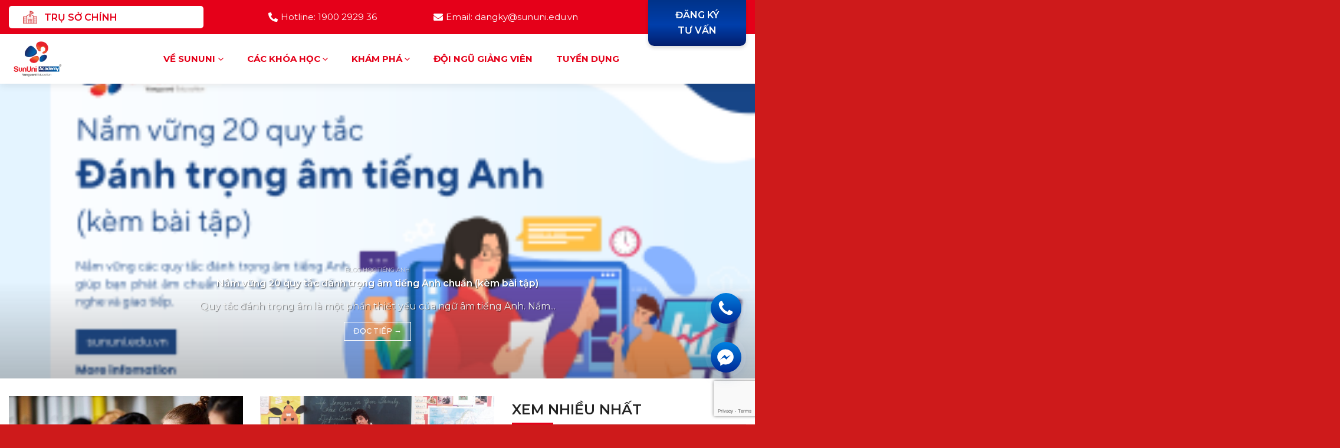

--- FILE ---
content_type: text/html; charset=UTF-8
request_url: https://sununi.edu.vn/tag/giao-duc-dai-hoc/
body_size: 20566
content:
<!DOCTYPE html>
<!--[if IE 9 ]> <html lang="vi" class="ie9 loading-site no-js"> <![endif]-->
<!--[if IE 8 ]> <html lang="vi" class="ie8 loading-site no-js"> <![endif]-->
<!--[if (gte IE 9)|!(IE)]><!--><html lang="vi" class="loading-site no-js"> <!--<![endif]-->
<head>
	<meta charset="UTF-8" />
	<link rel="profile" href="http://gmpg.org/xfn/11" />
	<link rel="pingback" href="https://sununi.edu.vn/xmlrpc.php" />

	<script>(function(html){html.className = html.className.replace(/\bno-js\b/,'js')})(document.documentElement);</script>
<meta name='robots' content='index, follow, max-image-preview:large, max-snippet:-1, max-video-preview:-1' />
<meta name="viewport" content="width=device-width, initial-scale=1, maximum-scale=1" />
	<!-- This site is optimized with the Yoast SEO plugin v23.1 - https://yoast.com/wordpress/plugins/seo/ -->
	<title>Lưu trữ giáo dục đại học - SunUni Academy</title>
	<link rel="canonical" href="https://sununi.edu.vn/tag/giao-duc-dai-hoc/" />
	<meta property="og:locale" content="vi_VN" />
	<meta property="og:type" content="article" />
	<meta property="og:title" content="Lưu trữ giáo dục đại học - SunUni Academy" />
	<meta property="og:url" content="https://sununi.edu.vn/tag/giao-duc-dai-hoc/" />
	<meta property="og:site_name" content="SunUni Academy" />
	<meta name="twitter:card" content="summary_large_image" />
	<script type="application/ld+json" class="yoast-schema-graph">{"@context":"https://schema.org","@graph":[{"@type":"CollectionPage","@id":"https://sununi.edu.vn/tag/giao-duc-dai-hoc/","url":"https://sununi.edu.vn/tag/giao-duc-dai-hoc/","name":"Lưu trữ giáo dục đại học - SunUni Academy","isPartOf":{"@id":"https://sununi.edu.vn/#website"},"primaryImageOfPage":{"@id":"https://sununi.edu.vn/tag/giao-duc-dai-hoc/#primaryimage"},"image":{"@id":"https://sununi.edu.vn/tag/giao-duc-dai-hoc/#primaryimage"},"thumbnailUrl":"https://sununi.edu.vn/wp-content/uploads/2022/09/6e029325ac31686f3120.jpg","breadcrumb":{"@id":"https://sununi.edu.vn/tag/giao-duc-dai-hoc/#breadcrumb"},"inLanguage":"vi"},{"@type":"ImageObject","inLanguage":"vi","@id":"https://sununi.edu.vn/tag/giao-duc-dai-hoc/#primaryimage","url":"https://sununi.edu.vn/wp-content/uploads/2022/09/6e029325ac31686f3120.jpg","contentUrl":"https://sununi.edu.vn/wp-content/uploads/2022/09/6e029325ac31686f3120.jpg","width":700,"height":465},{"@type":"BreadcrumbList","@id":"https://sununi.edu.vn/tag/giao-duc-dai-hoc/#breadcrumb","itemListElement":[{"@type":"ListItem","position":1,"name":"Trang chủ","item":"https://sununi.edu.vn/"},{"@type":"ListItem","position":2,"name":"giáo dục đại học"}]},{"@type":"WebSite","@id":"https://sununi.edu.vn/#website","url":"https://sununi.edu.vn/","name":"SunUni Academy","description":"","publisher":{"@id":"https://sununi.edu.vn/#organization"},"potentialAction":[{"@type":"SearchAction","target":{"@type":"EntryPoint","urlTemplate":"https://sununi.edu.vn/?s={search_term_string}"},"query-input":"required name=search_term_string"}],"inLanguage":"vi"},{"@type":"Organization","@id":"https://sununi.edu.vn/#organization","name":"SunUni Academy","url":"https://sununi.edu.vn/","logo":{"@type":"ImageObject","inLanguage":"vi","@id":"https://sununi.edu.vn/#/schema/logo/image/","url":"https://sununi.edu.vn/wp-content/uploads/2022/06/300-200-academy.png","contentUrl":"https://sununi.edu.vn/wp-content/uploads/2022/06/300-200-academy.png","width":300,"height":200,"caption":"SunUni Academy"},"image":{"@id":"https://sununi.edu.vn/#/schema/logo/image/"}}]}</script>
	<!-- / Yoast SEO plugin. -->


<link rel='dns-prefetch' href='//fonts.googleapis.com' />
<link rel="alternate" type="application/rss+xml" title="Dòng thông tin SunUni Academy &raquo;" href="https://sununi.edu.vn/feed/" />
<link rel="alternate" type="application/rss+xml" title="SunUni Academy &raquo; Dòng bình luận" href="https://sununi.edu.vn/comments/feed/" />
<link rel="alternate" type="application/rss+xml" title="Dòng thông tin cho Thẻ SunUni Academy &raquo; giáo dục đại học" href="https://sununi.edu.vn/tag/giao-duc-dai-hoc/feed/" />
<script type="text/javascript">
/* <![CDATA[ */
window._wpemojiSettings = {"baseUrl":"https:\/\/s.w.org\/images\/core\/emoji\/15.0.3\/72x72\/","ext":".png","svgUrl":"https:\/\/s.w.org\/images\/core\/emoji\/15.0.3\/svg\/","svgExt":".svg","source":{"concatemoji":"https:\/\/sununi.edu.vn\/wp-includes\/js\/wp-emoji-release.min.js?ver=6.6.4"}};
/*! This file is auto-generated */
!function(i,n){var o,s,e;function c(e){try{var t={supportTests:e,timestamp:(new Date).valueOf()};sessionStorage.setItem(o,JSON.stringify(t))}catch(e){}}function p(e,t,n){e.clearRect(0,0,e.canvas.width,e.canvas.height),e.fillText(t,0,0);var t=new Uint32Array(e.getImageData(0,0,e.canvas.width,e.canvas.height).data),r=(e.clearRect(0,0,e.canvas.width,e.canvas.height),e.fillText(n,0,0),new Uint32Array(e.getImageData(0,0,e.canvas.width,e.canvas.height).data));return t.every(function(e,t){return e===r[t]})}function u(e,t,n){switch(t){case"flag":return n(e,"\ud83c\udff3\ufe0f\u200d\u26a7\ufe0f","\ud83c\udff3\ufe0f\u200b\u26a7\ufe0f")?!1:!n(e,"\ud83c\uddfa\ud83c\uddf3","\ud83c\uddfa\u200b\ud83c\uddf3")&&!n(e,"\ud83c\udff4\udb40\udc67\udb40\udc62\udb40\udc65\udb40\udc6e\udb40\udc67\udb40\udc7f","\ud83c\udff4\u200b\udb40\udc67\u200b\udb40\udc62\u200b\udb40\udc65\u200b\udb40\udc6e\u200b\udb40\udc67\u200b\udb40\udc7f");case"emoji":return!n(e,"\ud83d\udc26\u200d\u2b1b","\ud83d\udc26\u200b\u2b1b")}return!1}function f(e,t,n){var r="undefined"!=typeof WorkerGlobalScope&&self instanceof WorkerGlobalScope?new OffscreenCanvas(300,150):i.createElement("canvas"),a=r.getContext("2d",{willReadFrequently:!0}),o=(a.textBaseline="top",a.font="600 32px Arial",{});return e.forEach(function(e){o[e]=t(a,e,n)}),o}function t(e){var t=i.createElement("script");t.src=e,t.defer=!0,i.head.appendChild(t)}"undefined"!=typeof Promise&&(o="wpEmojiSettingsSupports",s=["flag","emoji"],n.supports={everything:!0,everythingExceptFlag:!0},e=new Promise(function(e){i.addEventListener("DOMContentLoaded",e,{once:!0})}),new Promise(function(t){var n=function(){try{var e=JSON.parse(sessionStorage.getItem(o));if("object"==typeof e&&"number"==typeof e.timestamp&&(new Date).valueOf()<e.timestamp+604800&&"object"==typeof e.supportTests)return e.supportTests}catch(e){}return null}();if(!n){if("undefined"!=typeof Worker&&"undefined"!=typeof OffscreenCanvas&&"undefined"!=typeof URL&&URL.createObjectURL&&"undefined"!=typeof Blob)try{var e="postMessage("+f.toString()+"("+[JSON.stringify(s),u.toString(),p.toString()].join(",")+"));",r=new Blob([e],{type:"text/javascript"}),a=new Worker(URL.createObjectURL(r),{name:"wpTestEmojiSupports"});return void(a.onmessage=function(e){c(n=e.data),a.terminate(),t(n)})}catch(e){}c(n=f(s,u,p))}t(n)}).then(function(e){for(var t in e)n.supports[t]=e[t],n.supports.everything=n.supports.everything&&n.supports[t],"flag"!==t&&(n.supports.everythingExceptFlag=n.supports.everythingExceptFlag&&n.supports[t]);n.supports.everythingExceptFlag=n.supports.everythingExceptFlag&&!n.supports.flag,n.DOMReady=!1,n.readyCallback=function(){n.DOMReady=!0}}).then(function(){return e}).then(function(){var e;n.supports.everything||(n.readyCallback(),(e=n.source||{}).concatemoji?t(e.concatemoji):e.wpemoji&&e.twemoji&&(t(e.twemoji),t(e.wpemoji)))}))}((window,document),window._wpemojiSettings);
/* ]]> */
</script>
<link rel='stylesheet' id='fontawesome-style-css' href='https://sununi.edu.vn/wp-content/themes/sununi/assets/css/font-awesome-all.css?ver=6.6.4' type='text/css' media='all' />
<style id='wp-emoji-styles-inline-css' type='text/css'>

	img.wp-smiley, img.emoji {
		display: inline !important;
		border: none !important;
		box-shadow: none !important;
		height: 1em !important;
		width: 1em !important;
		margin: 0 0.07em !important;
		vertical-align: -0.1em !important;
		background: none !important;
		padding: 0 !important;
	}
</style>
<style id='wp-block-library-inline-css' type='text/css'>
:root{--wp-admin-theme-color:#007cba;--wp-admin-theme-color--rgb:0,124,186;--wp-admin-theme-color-darker-10:#006ba1;--wp-admin-theme-color-darker-10--rgb:0,107,161;--wp-admin-theme-color-darker-20:#005a87;--wp-admin-theme-color-darker-20--rgb:0,90,135;--wp-admin-border-width-focus:2px;--wp-block-synced-color:#7a00df;--wp-block-synced-color--rgb:122,0,223;--wp-bound-block-color:var(--wp-block-synced-color)}@media (min-resolution:192dpi){:root{--wp-admin-border-width-focus:1.5px}}.wp-element-button{cursor:pointer}:root{--wp--preset--font-size--normal:16px;--wp--preset--font-size--huge:42px}:root .has-very-light-gray-background-color{background-color:#eee}:root .has-very-dark-gray-background-color{background-color:#313131}:root .has-very-light-gray-color{color:#eee}:root .has-very-dark-gray-color{color:#313131}:root .has-vivid-green-cyan-to-vivid-cyan-blue-gradient-background{background:linear-gradient(135deg,#00d084,#0693e3)}:root .has-purple-crush-gradient-background{background:linear-gradient(135deg,#34e2e4,#4721fb 50%,#ab1dfe)}:root .has-hazy-dawn-gradient-background{background:linear-gradient(135deg,#faaca8,#dad0ec)}:root .has-subdued-olive-gradient-background{background:linear-gradient(135deg,#fafae1,#67a671)}:root .has-atomic-cream-gradient-background{background:linear-gradient(135deg,#fdd79a,#004a59)}:root .has-nightshade-gradient-background{background:linear-gradient(135deg,#330968,#31cdcf)}:root .has-midnight-gradient-background{background:linear-gradient(135deg,#020381,#2874fc)}.has-regular-font-size{font-size:1em}.has-larger-font-size{font-size:2.625em}.has-normal-font-size{font-size:var(--wp--preset--font-size--normal)}.has-huge-font-size{font-size:var(--wp--preset--font-size--huge)}.has-text-align-center{text-align:center}.has-text-align-left{text-align:left}.has-text-align-right{text-align:right}#end-resizable-editor-section{display:none}.aligncenter{clear:both}.items-justified-left{justify-content:flex-start}.items-justified-center{justify-content:center}.items-justified-right{justify-content:flex-end}.items-justified-space-between{justify-content:space-between}.screen-reader-text{border:0;clip:rect(1px,1px,1px,1px);clip-path:inset(50%);height:1px;margin:-1px;overflow:hidden;padding:0;position:absolute;width:1px;word-wrap:normal!important}.screen-reader-text:focus{background-color:#ddd;clip:auto!important;clip-path:none;color:#444;display:block;font-size:1em;height:auto;left:5px;line-height:normal;padding:15px 23px 14px;text-decoration:none;top:5px;width:auto;z-index:100000}html :where(.has-border-color){border-style:solid}html :where([style*=border-top-color]){border-top-style:solid}html :where([style*=border-right-color]){border-right-style:solid}html :where([style*=border-bottom-color]){border-bottom-style:solid}html :where([style*=border-left-color]){border-left-style:solid}html :where([style*=border-width]){border-style:solid}html :where([style*=border-top-width]){border-top-style:solid}html :where([style*=border-right-width]){border-right-style:solid}html :where([style*=border-bottom-width]){border-bottom-style:solid}html :where([style*=border-left-width]){border-left-style:solid}html :where(img[class*=wp-image-]){height:auto;max-width:100%}:where(figure){margin:0 0 1em}html :where(.is-position-sticky){--wp-admin--admin-bar--position-offset:var(--wp-admin--admin-bar--height,0px)}@media screen and (max-width:600px){html :where(.is-position-sticky){--wp-admin--admin-bar--position-offset:0px}}
</style>
<style id='classic-theme-styles-inline-css' type='text/css'>
/*! This file is auto-generated */
.wp-block-button__link{color:#fff;background-color:#32373c;border-radius:9999px;box-shadow:none;text-decoration:none;padding:calc(.667em + 2px) calc(1.333em + 2px);font-size:1.125em}.wp-block-file__button{background:#32373c;color:#fff;text-decoration:none}
</style>
<link rel='stylesheet' id='dnd-upload-cf7-css' href='https://sununi.edu.vn/wp-content/plugins/drag-and-drop-multiple-file-upload-contact-form-7/assets/css/dnd-upload-cf7.css?ver=1.3.8.1' type='text/css' media='all' />
<link rel='stylesheet' id='contact-form-7-css' href='https://sununi.edu.vn/wp-content/plugins/contact-form-7/includes/css/styles.css?ver=5.9.8' type='text/css' media='all' />
<link rel='stylesheet' id='flatsome-main-css' href='https://sununi.edu.vn/wp-content/themes/flatsome/assets/css/flatsome.css?ver=3.14.3' type='text/css' media='all' />
<style id='flatsome-main-inline-css' type='text/css'>
@font-face {
				font-family: "fl-icons";
				font-display: block;
				src: url(https://sununi.edu.vn/wp-content/themes/flatsome/assets/css/icons/fl-icons.eot?v=3.14.3);
				src:
					url(https://sununi.edu.vn/wp-content/themes/flatsome/assets/css/icons/fl-icons.eot#iefix?v=3.14.3) format("embedded-opentype"),
					url(https://sununi.edu.vn/wp-content/themes/flatsome/assets/css/icons/fl-icons.woff2?v=3.14.3) format("woff2"),
					url(https://sununi.edu.vn/wp-content/themes/flatsome/assets/css/icons/fl-icons.ttf?v=3.14.3) format("truetype"),
					url(https://sununi.edu.vn/wp-content/themes/flatsome/assets/css/icons/fl-icons.woff?v=3.14.3) format("woff"),
					url(https://sununi.edu.vn/wp-content/themes/flatsome/assets/css/icons/fl-icons.svg?v=3.14.3#fl-icons) format("svg");
			}
</style>
<link rel='stylesheet' id='flatsome-style-css' href='https://sununi.edu.vn/wp-content/themes/sununi/style.css?ver=3.0' type='text/css' media='all' />
<link rel='stylesheet' id='flatsome-googlefonts-css' href='//fonts.googleapis.com/css?family=Montserrat%3Aregular%2C600%2Cregular%2Cregular%2Cregular&#038;display=swap&#038;ver=3.9' type='text/css' media='all' />
<script type="text/javascript" src="https://sununi.edu.vn/wp-includes/js/jquery/jquery.min.js?ver=3.7.1" id="jquery-core-js"></script>
<script type="text/javascript" src="https://sununi.edu.vn/wp-includes/js/jquery/jquery-migrate.min.js?ver=3.4.1" id="jquery-migrate-js"></script>
<script type="text/javascript" src="https://sununi.edu.vn/wp-content/themes/sununi/assets/js/waypoints.min.js?ver=1" id="waypoints-js-js"></script>
<link rel="https://api.w.org/" href="https://sununi.edu.vn/wp-json/" /><link rel="alternate" title="JSON" type="application/json" href="https://sununi.edu.vn/wp-json/wp/v2/tags/187" /><link rel="EditURI" type="application/rsd+xml" title="RSD" href="https://sununi.edu.vn/xmlrpc.php?rsd" />
<meta name="generator" content="WordPress 6.6.4" />
<style>.bg{opacity: 0; transition: opacity 1s; -webkit-transition: opacity 1s;} .bg-loaded{opacity: 1;}</style><!--[if IE]><link rel="stylesheet" type="text/css" href="https://sununi.edu.vn/wp-content/themes/flatsome/assets/css/ie-fallback.css"><script src="//cdnjs.cloudflare.com/ajax/libs/html5shiv/3.6.1/html5shiv.js"></script><script>var head = document.getElementsByTagName('head')[0],style = document.createElement('style');style.type = 'text/css';style.styleSheet.cssText = ':before,:after{content:none !important';head.appendChild(style);setTimeout(function(){head.removeChild(style);}, 0);</script><script src="https://sununi.edu.vn/wp-content/themes/flatsome/assets/libs/ie-flexibility.js"></script><![endif]--><!-- Global site tag (gtag.js) - Google Analytics -->
<script async src="https://www.googletagmanager.com/gtag/js?id=G-14WF7YWR4K"></script>
<script>
  window.dataLayer = window.dataLayer || [];
  function gtag(){dataLayer.push(arguments);}
  gtag('js', new Date());

  gtag('config', 'G-14WF7YWR4K');
</script>

<!-- Google Tag Manager -->
<script>(function(w,d,s,l,i){w[l]=w[l]||[];w[l].push({'gtm.start':
new Date().getTime(),event:'gtm.js'});var f=d.getElementsByTagName(s)[0],
j=d.createElement(s),dl=l!='dataLayer'?'&l='+l:'';j.async=true;j.src=
'https://www.googletagmanager.com/gtm.js?id='+i+dl;f.parentNode.insertBefore(j,f);
})(window,document,'script','dataLayer','GTM-PCJ9FX3D');</script>
<!-- End Google Tag Manager --><link rel="icon" href="https://sununi.edu.vn/wp-content/uploads/2022/03/logo-SunUni-Academy-150x150.png" sizes="32x32" />
<link rel="icon" href="https://sununi.edu.vn/wp-content/uploads/2022/03/logo-SunUni-Academy.png" sizes="192x192" />
<link rel="apple-touch-icon" href="https://sununi.edu.vn/wp-content/uploads/2022/03/logo-SunUni-Academy.png" />
<meta name="msapplication-TileImage" content="https://sununi.edu.vn/wp-content/uploads/2022/03/logo-SunUni-Academy.png" />
<style id="custom-css" type="text/css">:root {--primary-color: #e50019;}.full-width .ubermenu-nav, .container, .row{max-width: 1310px}.row.row-collapse{max-width: 1280px}.row.row-small{max-width: 1302.5px}.row.row-large{max-width: 1340px}.header-main{height: 84px}#logo img{max-height: 84px}#logo{width:123px;}#logo img{padding:10px 0;}.header-bottom{min-height: 55px}.header-top{min-height: 58px}.transparent .header-main{height: 90px}.transparent #logo img{max-height: 90px}.has-transparent + .page-title:first-of-type,.has-transparent + #main > .page-title,.has-transparent + #main > div > .page-title,.has-transparent + #main .page-header-wrapper:first-of-type .page-title{padding-top: 120px;}.header.show-on-scroll,.stuck .header-main{height:70px!important}.stuck #logo img{max-height: 70px!important}.header-bg-color, .header-wrapper {background-color: #ffffff}.header-bottom {background-color: #f1f1f1}.header-main .nav > li > a{line-height: 84px }@media (max-width: 549px) {.header-main{height: 70px}#logo img{max-height: 70px}}.nav-dropdown{border-radius:10px}.nav-dropdown{font-size:86%}.nav-dropdown-has-arrow li.has-dropdown:after{border-bottom-color: #e50019;}.nav .nav-dropdown{background-color: #e50019}.header-top{background-color:#e50019!important;}/* Color */.accordion-title.active, .has-icon-bg .icon .icon-inner,.logo a, .primary.is-underline, .primary.is-link, .badge-outline .badge-inner, .nav-outline > li.active> a,.nav-outline >li.active > a, .cart-icon strong,[data-color='primary'], .is-outline.primary{color: #e50019;}/* Color !important */[data-text-color="primary"]{color: #e50019!important;}/* Background Color */[data-text-bg="primary"]{background-color: #e50019;}/* Background */.scroll-to-bullets a,.featured-title, .label-new.menu-item > a:after, .nav-pagination > li > .current,.nav-pagination > li > span:hover,.nav-pagination > li > a:hover,.has-hover:hover .badge-outline .badge-inner,button[type="submit"], .button.wc-forward:not(.checkout):not(.checkout-button), .button.submit-button, .button.primary:not(.is-outline),.featured-table .title,.is-outline:hover, .has-icon:hover .icon-label,.nav-dropdown-bold .nav-column li > a:hover, .nav-dropdown.nav-dropdown-bold > li > a:hover, .nav-dropdown-bold.dark .nav-column li > a:hover, .nav-dropdown.nav-dropdown-bold.dark > li > a:hover, .is-outline:hover, .tagcloud a:hover,.grid-tools a, input[type='submit']:not(.is-form), .box-badge:hover .box-text, input.button.alt,.nav-box > li > a:hover,.nav-box > li.active > a,.nav-pills > li.active > a ,.current-dropdown .cart-icon strong, .cart-icon:hover strong, .nav-line-bottom > li > a:before, .nav-line-grow > li > a:before, .nav-line > li > a:before,.banner, .header-top, .slider-nav-circle .flickity-prev-next-button:hover svg, .slider-nav-circle .flickity-prev-next-button:hover .arrow, .primary.is-outline:hover, .button.primary:not(.is-outline), input[type='submit'].primary, input[type='submit'].primary, input[type='reset'].button, input[type='button'].primary, .badge-inner{background-color: #e50019;}/* Border */.nav-vertical.nav-tabs > li.active > a,.scroll-to-bullets a.active,.nav-pagination > li > .current,.nav-pagination > li > span:hover,.nav-pagination > li > a:hover,.has-hover:hover .badge-outline .badge-inner,.accordion-title.active,.featured-table,.is-outline:hover, .tagcloud a:hover,blockquote, .has-border, .cart-icon strong:after,.cart-icon strong,.blockUI:before, .processing:before,.loading-spin, .slider-nav-circle .flickity-prev-next-button:hover svg, .slider-nav-circle .flickity-prev-next-button:hover .arrow, .primary.is-outline:hover{border-color: #e50019}.nav-tabs > li.active > a{border-top-color: #e50019}.widget_shopping_cart_content .blockUI.blockOverlay:before { border-left-color: #e50019 }.woocommerce-checkout-review-order .blockUI.blockOverlay:before { border-left-color: #e50019 }/* Fill */.slider .flickity-prev-next-button:hover svg,.slider .flickity-prev-next-button:hover .arrow{fill: #e50019;}/* Background Color */[data-icon-label]:after, .secondary.is-underline:hover,.secondary.is-outline:hover,.icon-label,.button.secondary:not(.is-outline),.button.alt:not(.is-outline), .badge-inner.on-sale, .button.checkout, .single_add_to_cart_button, .current .breadcrumb-step{ background-color:#012f7d; }[data-text-bg="secondary"]{background-color: #012f7d;}/* Color */.secondary.is-underline,.secondary.is-link, .secondary.is-outline,.stars a.active, .star-rating:before, .woocommerce-page .star-rating:before,.star-rating span:before, .color-secondary{color: #012f7d}/* Color !important */[data-text-color="secondary"]{color: #012f7d!important;}/* Border */.secondary.is-outline:hover{border-color:#012f7d}body{font-size: 100%;}@media screen and (max-width: 549px){body{font-size: 100%;}}body{font-family:"Montserrat", sans-serif}body{font-weight: 0}body{color: #222222}.nav > li > a {font-family:"Montserrat", sans-serif;}.mobile-sidebar-levels-2 .nav > li > ul > li > a {font-family:"Montserrat", sans-serif;}.nav > li > a {font-weight: 0;}.mobile-sidebar-levels-2 .nav > li > ul > li > a {font-weight: 0;}h1,h2,h3,h4,h5,h6,.heading-font, .off-canvas-center .nav-sidebar.nav-vertical > li > a{font-family: "Montserrat", sans-serif;}h1,h2,h3,h4,h5,h6,.heading-font,.banner h1,.banner h2{font-weight: 600;}h1,h2,h3,h4,h5,h6,.heading-font{color: #222222;}.alt-font{font-family: "Montserrat", sans-serif;}.alt-font{font-weight: 0!important;}.header:not(.transparent) .header-nav-main.nav > li > a {color: #e50019;}.header:not(.transparent) .header-nav-main.nav > li > a:hover,.header:not(.transparent) .header-nav-main.nav > li.active > a,.header:not(.transparent) .header-nav-main.nav > li.current > a,.header:not(.transparent) .header-nav-main.nav > li > a.active,.header:not(.transparent) .header-nav-main.nav > li > a.current{color: #e50019;}.header-nav-main.nav-line-bottom > li > a:before,.header-nav-main.nav-line-grow > li > a:before,.header-nav-main.nav-line > li > a:before,.header-nav-main.nav-box > li > a:hover,.header-nav-main.nav-box > li.active > a,.header-nav-main.nav-pills > li > a:hover,.header-nav-main.nav-pills > li.active > a{color:#FFF!important;background-color: #e50019;}a{color: #00338a;}.absolute-footer, html{background-color: #ce1a1b}.label-new.menu-item > a:after{content:"Mới";}.label-hot.menu-item > a:after{content:"Hot";}.label-sale.menu-item > a:after{content:"Sale";}.label-popular.menu-item > a:after{content:"Phổ biến";}</style></head>

<body class="archive tag tag-giao-duc-dai-hoc tag-187 full-width header-shadow lightbox nav-dropdown-has-arrow nav-dropdown-has-shadow">

<!-- Google Tag Manager (noscript) -->
<noscript><iframe src="https://www.googletagmanager.com/ns.html?id=GTM-PCJ9FX3D"
height="0" width="0" style="display:none;visibility:hidden"></iframe></noscript>
<!-- End Google Tag Manager (noscript) -->
<a class="skip-link screen-reader-text" href="#main">Chuyển đến nội dung</a>

<div id="wrapper">

	
	<header id="header" class="header has-sticky sticky-jump">
		<div class="header-wrapper">
			<div id="top-bar" class="header-top hide-for-sticky nav-dark flex-has-center hide-for-medium">
    <div class="flex-row container">
      <div class="flex-col hide-for-medium flex-left">
          <ul class="nav nav-left medium-nav-center nav-small  nav-divided">
              <li class="html custom html_topbar_right"><div class="header-academy"> TRỤ SỞ CHÍNH<div class="header-academy__sub"><a href="https://sununi.edu.vn/he-thong-hoc-vien/">SunUni Building - 61E La Thành</a></div></li>          </ul>
      </div>

      <div class="flex-col hide-for-medium flex-center">
          <ul class="nav nav-center nav-small  nav-divided">
              <li class="header-contact-wrapper">
		<ul id="header-contact" class="nav nav-divided nav-uppercase header-contact">
						<li class="">
			  <a href="tel:Hotline: 1900 2929 36" class="tooltip" title="Hotline: 1900 2929 36">
			     <i class="fas fa-phone-alt" style="font-size:16px;"></i>			      <span>Hotline: 1900 2929 36</span>
			  </a>
			</li>
									<li class="">
			  <a href="mailto:Email: dangky@sununi.edu.vn" class="tooltip" title="Email: dangky@sununi.edu.vn">
				  <i class="fas fa-envelope" style="font-size:16px;"></i>			       <span>
			       	Email: dangky@sununi.edu.vn			       </span>
			  </a>
			</li>
										</ul>
</li>          </ul>
      </div>

      <div class="flex-col hide-for-medium flex-right">
         <ul class="nav top-bar-nav nav-right nav-small  nav-divided">
              <li class="html custom html_topbar_left"><a class="button button-dk" href="https://sununi.edu.vn/dang-ky-tu-van/">Đăng ký </br>tư vấn</a></li>          </ul>
      </div>

      
    </div>
</div>
<div id="masthead" class="header-main ">
      <div class="header-inner flex-row container logo-left" role="navigation">

          <!-- Logo -->
          <div id="logo" class="flex-col logo">
            <!-- Header logo -->
<a href="https://sununi.edu.vn/" title="SunUni Academy" rel="home">
    <img width="123" height="84" src="https://sununi.edu.vn/wp-content/uploads/2022/06/300-200-academy.png" class="header_logo header-logo" alt="SunUni Academy"/><img  width="123" height="84" src="https://sununi.edu.vn/wp-content/uploads/2022/06/300-200-academy.png" class="header-logo-dark" alt="SunUni Academy"/></a>
          </div>

          <!-- Mobile Left Elements -->
          <div class="flex-col show-for-medium flex-left">
            <ul class="mobile-nav nav nav-left ">
                          </ul>
          </div>

          <!-- Left Elements -->
          <div class="flex-col hide-for-medium flex-left
            flex-grow">
            <ul class="header-nav header-nav-main nav nav-left  nav-line-bottom nav-size-large nav-spacing-xlarge nav-uppercase" >
                          </ul>
          </div>

          <!-- Right Elements -->
          <div class="flex-col hide-for-medium flex-right">
            <ul class="header-nav header-nav-main nav nav-right  nav-line-bottom nav-size-large nav-spacing-xlarge nav-uppercase">
              <li id="menu-item-20" class="menu-item menu-item-type-post_type menu-item-object-page menu-item-has-children menu-item-20 menu-item-design-default has-dropdown"><a href="https://sununi.edu.vn/ve-sununi/" class="nav-top-link">Về SUNUNI<i class="icon-angle-down" ></i></a>
<ul class="sub-menu nav-dropdown nav-dropdown-bold dark">
	<li id="menu-item-2512" class="menu-item menu-item-type-post_type menu-item-object-page menu-item-2512"><a href="https://sununi.edu.vn/gioi-thieu/">Giới thiệu</a></li>
</ul>
</li>
<li id="menu-item-826" class="menu-item menu-item-type-custom menu-item-object-custom menu-item-has-children menu-item-826 menu-item-design-default has-dropdown"><a href="#" class="nav-top-link">Các khóa học<i class="icon-angle-down" ></i></a>
<ul class="sub-menu nav-dropdown nav-dropdown-bold dark">
	<li id="menu-item-986" class="menu-item menu-item-type-post_type menu-item-object-page menu-item-986"><a href="https://sununi.edu.vn/khoa-hoc-tieng-anh-ielts-1-1/">IELTS Online 1-1</a></li>
	<li id="menu-item-961" class="menu-item menu-item-type-post_type menu-item-object-page menu-item-961"><a href="https://sununi.edu.vn/khoa-hoc-giao-tiep-1-1/">Giao Tiếp Online 1-1</a></li>
	<li id="menu-item-3474" class="menu-item menu-item-type-post_type menu-item-object-page menu-item-3474"><a href="https://sununi.edu.vn/khoa-hoc-ielts-1-12/">IELTS Online 1-12</a></li>
	<li id="menu-item-3475" class="menu-item menu-item-type-post_type menu-item-object-page menu-item-3475"><a href="https://sununi.edu.vn/khoa-hoc-giao-tiep-1-12/">Giao tiếp Online 1-12</a></li>
</ul>
</li>
<li id="menu-item-597" class="menu-item menu-item-type-custom menu-item-object-custom menu-item-has-children menu-item-597 menu-item-design-default has-dropdown"><a href="https://sununi.edu.vn/category/blog/" class="nav-top-link">Khám phá<i class="icon-angle-down" ></i></a>
<ul class="sub-menu nav-dropdown nav-dropdown-bold dark">
	<li id="menu-item-2370" class="menu-item menu-item-type-taxonomy menu-item-object-su-kien_cat menu-item-2370"><a href="https://sununi.edu.vn/tin-tuc-su-kien/">Tin tức &amp; sự kiện</a></li>
	<li id="menu-item-2121" class="menu-item menu-item-type-taxonomy menu-item-object-category menu-item-2121"><a href="https://sununi.edu.vn/blog/">Blog</a></li>
	<li id="menu-item-1002" class="menu-item menu-item-type-post_type menu-item-object-page menu-item-1002"><a href="https://sununi.edu.vn/lop-hoc-thuc-te/">Học viên</a></li>
</ul>
</li>
<li id="menu-item-529" class="menu-item menu-item-type-post_type menu-item-object-page menu-item-529 menu-item-design-default"><a href="https://sununi.edu.vn/doi-ngu-giang-vien/" class="nav-top-link">Đội ngũ giảng viên</a></li>
<li id="menu-item-676" class="menu-item menu-item-type-taxonomy menu-item-object-tuyen-dung_cat menu-item-676 menu-item-design-default"><a href="https://sununi.edu.vn/tuyen-dung/" class="nav-top-link">Tuyển dụng</a></li>
<li class="html custom html_nav_position_text_top"><a class="button button-dk" href="https://sununi.edu.vn/dang-ky-tu-van/">Đăng ký </br>tư vấn</a></li>            </ul>
          </div>

          <!-- Mobile Right Elements -->
          <div class="flex-col show-for-medium flex-right">
            <ul class="mobile-nav nav nav-right ">
              <li class="html custom html_top_right_text"><ul class="nav contact-on-mobile">
<li><a href="#"><i class="fas fa-phone-volume"></i></a></li>
<li><a href="https://sununi.edu.vn/dang-ky-tu-van/"><i class="far fa-edit"></i></a></li>
<li><a href="http://m.me/sununiacademy"><i class="fab fa-facebook-messenger"></i></a></li>
</ul></li><li class="nav-icon has-icon">
  		<a href="#" data-open="#main-menu" data-pos="left" data-bg="main-menu-overlay" data-color="" class="is-small" aria-label="Menu" aria-controls="main-menu" aria-expanded="false">
		
		  
		  <div class="nav-click">
				<span></span>
			</div>

		  		</a>
	</li>            </ul>
          </div>

      </div>
     
      </div>
<div class="header-bg-container fill"><div class="header-bg-image fill"></div><div class="header-bg-color fill"></div></div>		</div>
	</header>

	
	<main id="main" class="">

<div id="content" class="blog-wrapper blog-archive page-wrapper">
		

	
  
    <div id="row-835240027" class="featured-posts mb slider slider-auto-height row-collapse slider-nav-circle" data-flickity-options='{"imagesLoaded": true, "dragThreshold" : 5, "cellAlign": "left","wrapAround": true,"prevNextButtons": true,"percentPosition": true,"pageDots": false, "rightToLeft": false, "autoPlay" : false}'>

  		<div class="col post-item" >
			<div class="col-inner">
			<a href="https://sununi.edu.vn/20-quy-tac-danh-trong-am-tieng-anh/" class="plain">
				<div class="box box-shade dark box-text-bottom box-blog-post has-hover">
            					<div class="box-image" >
  						<div class="image-cover" style="padding-top:500px;">
  							<img width="300" height="200" src="https://sununi.edu.vn/wp-content/uploads/2025/08/Tong-hop-4-300x200.png" class="attachment-medium size-medium wp-post-image" alt="" decoding="async" fetchpriority="high" srcset="https://sununi.edu.vn/wp-content/uploads/2025/08/Tong-hop-4-300x200.png 300w, https://sununi.edu.vn/wp-content/uploads/2025/08/Tong-hop-4-1024x683.png 1024w, https://sununi.edu.vn/wp-content/uploads/2025/08/Tong-hop-4-768x512.png 768w, https://sununi.edu.vn/wp-content/uploads/2025/08/Tong-hop-4.png 1200w" sizes="(max-width: 300px) 100vw, 300px" />  							  							<div class="shade"></div>  						</div>
  						  					</div>
          					<div class="box-text text-center" style="padding:5% 15% 5% 15%;">
					<div class="box-text-inner blog-post-inner">

					
											<p class="cat-label  is-xxsmall op-7 uppercase">
					Blog Học tiếng Anh 					</p>
										<h5 class="post-title is-xlarge ">Nắm vững 20 quy tắc đánh trọng âm tiếng Anh chuẩn (kèm bài tập)</h5>
										<div class="is-divider"></div>
										<p class="from_the_blog_excerpt ">Quy tắc đánh trọng âm là một phần thiết yếu của ngữ âm tiếng Anh. Nắm...					</p>
					                    
											<button href="https://sununi.edu.vn/20-quy-tac-danh-trong-am-tieng-anh/" class="button  is-outline is-small mb-0">
							Đọc tiếp <span class="meta-nav">&rarr;</span>						</button>
					
					
					</div>
					</div>
									</div>
				</a>
			</div>
		</div>
		<div class="col post-item" >
			<div class="col-inner">
			<a href="https://sununi.edu.vn/phrasal-verb-cum-dong-tu-la-gi-90-phrasal-verb-thong-dung-nhat/" class="plain">
				<div class="box box-shade dark box-text-bottom box-blog-post has-hover">
            					<div class="box-image" >
  						<div class="image-cover" style="padding-top:500px;">
  							<img width="300" height="200" src="https://sununi.edu.vn/wp-content/uploads/2025/09/Tong-hop-8-1-300x200.png" class="attachment-medium size-medium wp-post-image" alt="" decoding="async" srcset="https://sununi.edu.vn/wp-content/uploads/2025/09/Tong-hop-8-1-300x200.png 300w, https://sununi.edu.vn/wp-content/uploads/2025/09/Tong-hop-8-1-1024x683.png 1024w, https://sununi.edu.vn/wp-content/uploads/2025/09/Tong-hop-8-1-768x512.png 768w, https://sununi.edu.vn/wp-content/uploads/2025/09/Tong-hop-8-1.png 1200w" sizes="(max-width: 300px) 100vw, 300px" />  							  							<div class="shade"></div>  						</div>
  						  					</div>
          					<div class="box-text text-center" style="padding:5% 15% 5% 15%;">
					<div class="box-text-inner blog-post-inner">

					
											<p class="cat-label  is-xxsmall op-7 uppercase">
					Blog Học tiếng Anh 					</p>
										<h5 class="post-title is-xlarge ">Phrasal verb (Cụm động từ) là gì? 90+ phrasal verb thông dụng nhất</h5>
										<div class="is-divider"></div>
										<p class="from_the_blog_excerpt ">Phrasal Verb (Cụm động từ) là một chủ điểm ngữ pháp quan trọng và cũng rất...					</p>
					                    
											<button href="https://sununi.edu.vn/phrasal-verb-cum-dong-tu-la-gi-90-phrasal-verb-thong-dung-nhat/" class="button  is-outline is-small mb-0">
							Đọc tiếp <span class="meta-nav">&rarr;</span>						</button>
					
					
					</div>
					</div>
									</div>
				</a>
			</div>
		</div>
		<div class="col post-item" >
			<div class="col-inner">
			<a href="https://sununi.edu.vn/modal-verbs-la-gi/" class="plain">
				<div class="box box-shade dark box-text-bottom box-blog-post has-hover">
            					<div class="box-image" >
  						<div class="image-cover" style="padding-top:500px;">
  							<img width="300" height="200" src="https://sununi.edu.vn/wp-content/uploads/2025/07/Anh-Thumb-website-SunUni-Academy-12-300x200.png" class="attachment-medium size-medium wp-post-image" alt="" decoding="async" srcset="https://sununi.edu.vn/wp-content/uploads/2025/07/Anh-Thumb-website-SunUni-Academy-12-300x200.png 300w, https://sununi.edu.vn/wp-content/uploads/2025/07/Anh-Thumb-website-SunUni-Academy-12-1024x683.png 1024w, https://sununi.edu.vn/wp-content/uploads/2025/07/Anh-Thumb-website-SunUni-Academy-12-768x512.png 768w, https://sununi.edu.vn/wp-content/uploads/2025/07/Anh-Thumb-website-SunUni-Academy-12.png 1200w" sizes="(max-width: 300px) 100vw, 300px" />  							  							<div class="shade"></div>  						</div>
  						  					</div>
          					<div class="box-text text-center" style="padding:5% 15% 5% 15%;">
					<div class="box-text-inner blog-post-inner">

					
											<p class="cat-label  is-xxsmall op-7 uppercase">
					Blog Học tiếng Anh 					</p>
										<h5 class="post-title is-xlarge ">Modal Verbs là gì? Cách dùng động từ khuyết thiếu trong tiếng Anh</h5>
										<div class="is-divider"></div>
										<p class="from_the_blog_excerpt ">Modal verbs hay động từ khuyết thiếu là một trong những chủ đề ngữ pháp quan trọng nhất...					</p>
					                    
											<button href="https://sununi.edu.vn/modal-verbs-la-gi/" class="button  is-outline is-small mb-0">
							Đọc tiếp <span class="meta-nav">&rarr;</span>						</button>
					
					
					</div>
					</div>
									</div>
				</a>
			</div>
		</div>
		<div class="col post-item" >
			<div class="col-inner">
			<a href="https://sununi.edu.vn/tu-vung-tieng-anh-ngay-phu-nu-vietnam-20-10/" class="plain">
				<div class="box box-shade dark box-text-bottom box-blog-post has-hover">
            					<div class="box-image" >
  						<div class="image-cover" style="padding-top:500px;">
  							<img width="300" height="200" src="https://sununi.edu.vn/wp-content/uploads/2025/10/Tong-hop-19-300x200.png" class="attachment-medium size-medium wp-post-image" alt="" decoding="async" srcset="https://sununi.edu.vn/wp-content/uploads/2025/10/Tong-hop-19-300x200.png 300w, https://sununi.edu.vn/wp-content/uploads/2025/10/Tong-hop-19-1024x683.png 1024w, https://sununi.edu.vn/wp-content/uploads/2025/10/Tong-hop-19-768x512.png 768w, https://sununi.edu.vn/wp-content/uploads/2025/10/Tong-hop-19.png 1200w" sizes="(max-width: 300px) 100vw, 300px" />  							  							<div class="shade"></div>  						</div>
  						  					</div>
          					<div class="box-text text-center" style="padding:5% 15% 5% 15%;">
					<div class="box-text-inner blog-post-inner">

					
											<p class="cat-label  is-xxsmall op-7 uppercase">
					Blog Học tiếng Anh 					</p>
										<h5 class="post-title is-xlarge ">TỪ VỰNG TIẾNG ANH CHỦ ĐỀ NGÀY PHỤ NỮ VIỆT NAM</h5>
										<div class="is-divider"></div>
										<p class="from_the_blog_excerpt ">Ngày Phụ nữ Việt Nam 20/10 (Vietnamese Women’s Day) là một dịp đặc biệt để...					</p>
					                    
											<button href="https://sununi.edu.vn/tu-vung-tieng-anh-ngay-phu-nu-vietnam-20-10/" class="button  is-outline is-small mb-0">
							Đọc tiếp <span class="meta-nav">&rarr;</span>						</button>
					
					
					</div>
					</div>
									</div>
				</a>
			</div>
		</div>
		<div class="col post-item" >
			<div class="col-inner">
			<a href="https://sununi.edu.vn/cach-doc-so-thap-phan-trong-tieng-anh/" class="plain">
				<div class="box box-shade dark box-text-bottom box-blog-post has-hover">
            					<div class="box-image" >
  						<div class="image-cover" style="padding-top:500px;">
  							<img width="300" height="200" src="https://sununi.edu.vn/wp-content/uploads/2025/10/Tong-hop-13-300x200.png" class="attachment-medium size-medium wp-post-image" alt="" decoding="async" srcset="https://sununi.edu.vn/wp-content/uploads/2025/10/Tong-hop-13-300x200.png 300w, https://sununi.edu.vn/wp-content/uploads/2025/10/Tong-hop-13-1024x683.png 1024w, https://sununi.edu.vn/wp-content/uploads/2025/10/Tong-hop-13-768x512.png 768w, https://sununi.edu.vn/wp-content/uploads/2025/10/Tong-hop-13.png 1200w" sizes="(max-width: 300px) 100vw, 300px" />  							  							<div class="shade"></div>  						</div>
  						  					</div>
          					<div class="box-text text-center" style="padding:5% 15% 5% 15%;">
					<div class="box-text-inner blog-post-inner">

					
											<p class="cat-label  is-xxsmall op-7 uppercase">
					Blog Học tiếng Anh 					</p>
										<h5 class="post-title is-xlarge ">Cách đọc số thập phân trong Tiếng Anh: Quy tắc và bài tập thực hành</h5>
										<div class="is-divider"></div>
										<p class="from_the_blog_excerpt ">Biết cách đọc số thập phân trong Tiếng Anh rất quan trọng khi bạn cần giao...					</p>
					                    
											<button href="https://sununi.edu.vn/cach-doc-so-thap-phan-trong-tieng-anh/" class="button  is-outline is-small mb-0">
							Đọc tiếp <span class="meta-nav">&rarr;</span>						</button>
					
					
					</div>
					</div>
									</div>
				</a>
			</div>
		</div>
</div>

<div class="row ">

	<div class="large-8 col">
		

	
  
    <div id="row-2087452539" class="row large-columns-2 medium-columns-2 small-columns-1 row-masonry" data-packery-options='{"itemSelector": ".col", "gutter": 0, "presentageWidth" : true}'>

  		<div class="col post-item" >
			<div class="col-inner">
			<a href="https://sununi.edu.vn/ra-truong-khong-that-nghiep-genz-can-lam-gi-trong-4-nam-dai-hoc/" class="plain">
				<div class="box box-text-bottom box-blog-post has-hover">
            					<div class="box-image" >
  						<div class="image-zoom image-cover" style="padding-top:62%;">
  							<img width="700" height="465" src="https://sununi.edu.vn/wp-content/uploads/2022/09/6e029325ac31686f3120.jpg" class="attachment-large size-large wp-post-image" alt="" decoding="async" loading="lazy" srcset="https://sununi.edu.vn/wp-content/uploads/2022/09/6e029325ac31686f3120.jpg 700w, https://sununi.edu.vn/wp-content/uploads/2022/09/6e029325ac31686f3120-300x200.jpg 300w" sizes="(max-width: 700px) 100vw, 700px" />  							  							  						</div>
  						  					</div>
          					<div class="box-text text-left" >
					<div class="box-text-inner blog-post-inner">

					
										<h5 class="post-title is-large ">RA TRƯỜNG KHÔNG THẤT NGHIỆP &#8211; GENZ CẦN LÀM GÌ TRONG 4 NĂM ĐẠI HỌC</h5>
										<div class="is-divider"></div>
										<p class="from_the_blog_excerpt ">4 năm đại học là khoảng thời gian mà bạn chuyển mình, có nhiều cơ...					</p>
					                    
											<button href="https://sununi.edu.vn/ra-truong-khong-that-nghiep-genz-can-lam-gi-trong-4-nam-dai-hoc/" class="button  is-link is-small mb-0">
							Xem thêm						</button>
					
					
					</div>
					</div>
									</div>
				</a>
			</div>
		</div>
		<div class="col post-item" >
			<div class="col-inner">
			<a href="https://sununi.edu.vn/so-sanh-giao-duc-viet-nam-va-giao-duc-my/" class="plain">
				<div class="box box-text-bottom box-blog-post has-hover">
            					<div class="box-image" >
  						<div class="image-zoom image-cover" style="padding-top:62%;">
  							<img width="1020" height="765" src="https://sununi.edu.vn/wp-content/uploads/2022/03/sununi-giao-duc-my-va-viet-nam-1024x768.jpg" class="attachment-large size-large wp-post-image" alt="" decoding="async" loading="lazy" srcset="https://sununi.edu.vn/wp-content/uploads/2022/03/sununi-giao-duc-my-va-viet-nam-1024x768.jpg 1024w, https://sununi.edu.vn/wp-content/uploads/2022/03/sununi-giao-duc-my-va-viet-nam-300x225.jpg 300w, https://sununi.edu.vn/wp-content/uploads/2022/03/sununi-giao-duc-my-va-viet-nam-768x576.jpg 768w, https://sununi.edu.vn/wp-content/uploads/2022/03/sununi-giao-duc-my-va-viet-nam.jpg 1200w" sizes="(max-width: 1020px) 100vw, 1020px" />  							  							  						</div>
  						  					</div>
          					<div class="box-text text-left" >
					<div class="box-text-inner blog-post-inner">

					
										<h5 class="post-title is-large ">So sánh giáo dục Việt Nam và giáo dục Mỹ</h5>
										<div class="is-divider"></div>
										<p class="from_the_blog_excerpt ">Theo báo cáo hàng năm Open Doors của Viện Giáo dục Quốc tế (IIE), số...					</p>
					                    
											<button href="https://sununi.edu.vn/so-sanh-giao-duc-viet-nam-va-giao-duc-my/" class="button  is-link is-small mb-0">
							Xem thêm						</button>
					
					
					</div>
					</div>
									</div>
				</a>
			</div>
		</div>
		<div class="col post-item" >
			<div class="col-inner">
			<a href="https://sununi.edu.vn/ly-do-khien-ban-me-man-khi-du-hoc-na-uy/" class="plain">
				<div class="box box-text-bottom box-blog-post has-hover">
            					<div class="box-image" >
  						<div class="image-zoom image-cover" style="padding-top:62%;">
  							<img width="960" height="540" src="https://sununi.edu.vn/wp-content/uploads/2021/12/195537-4-2-na-uy-1.jpg" class="attachment-large size-large wp-post-image" alt="" decoding="async" loading="lazy" srcset="https://sununi.edu.vn/wp-content/uploads/2021/12/195537-4-2-na-uy-1.jpg 960w, https://sununi.edu.vn/wp-content/uploads/2021/12/195537-4-2-na-uy-1-300x169.jpg 300w, https://sununi.edu.vn/wp-content/uploads/2021/12/195537-4-2-na-uy-1-768x432.jpg 768w" sizes="(max-width: 960px) 100vw, 960px" />  							  							  						</div>
  						  					</div>
          					<div class="box-text text-left" >
					<div class="box-text-inner blog-post-inner">

					
										<h5 class="post-title is-large ">Lý do khiến bạn mê mẩn khi du học Na Uy</h5>
										<div class="is-divider"></div>
										<p class="from_the_blog_excerpt ">Na Uy là điểm đến đáng mơ ước để học tập với các trường đại...					</p>
					                    
											<button href="https://sununi.edu.vn/ly-do-khien-ban-me-man-khi-du-hoc-na-uy/" class="button  is-link is-small mb-0">
							Xem thêm						</button>
					
					
					</div>
					</div>
									</div>
				</a>
			</div>
		</div>
</div>

	</div>
	<div class="post-sidebar large-4 col">
				<div id="secondary" class="widget-area " role="complementary">
		<aside id="list_view_posts-2" class="widget widget_list_view_posts"><span class="widget-title "><span>Xem nhiều nhất</span></span><div class="is-divider small"></div>        <div class="widget_list_posts widget_list_posts__alignleft">
                            <div class="post-item">
                    <div class="col-inner">
                        <a href="https://sununi.edu.vn/huong-dan-cach-luyen-thi-ielts-trong-6-thang-hay-nhat/" class="plain">
                            <div class="box box-vertical box-text-bottom box-blog-post has-hover">
                                <div class="box-image">
                                    <div class="image-zoom image-cover" style="padding-top: 67%;">
                                        <img width="1020" height="680" src="https://sununi.edu.vn/wp-content/uploads/2021/12/wGCSwxXw70Zuw_W1YK7Mfj7nUCJJ6OCDc8ijXA2rSSjlUmVVlMfvg7iJOCVOfJ0y0r4WLC1VcAqmyfqeoA86LT_BNUF7QxjaxXlQ1rFEFiwz3EcK2ow9HIYOqN3ticbYPVzu310S.jpg" class="attachment-large size-large wp-post-image" alt="" decoding="async" loading="lazy" srcset="https://sununi.edu.vn/wp-content/uploads/2021/12/wGCSwxXw70Zuw_W1YK7Mfj7nUCJJ6OCDc8ijXA2rSSjlUmVVlMfvg7iJOCVOfJ0y0r4WLC1VcAqmyfqeoA86LT_BNUF7QxjaxXlQ1rFEFiwz3EcK2ow9HIYOqN3ticbYPVzu310S.jpg 1024w, https://sununi.edu.vn/wp-content/uploads/2021/12/wGCSwxXw70Zuw_W1YK7Mfj7nUCJJ6OCDc8ijXA2rSSjlUmVVlMfvg7iJOCVOfJ0y0r4WLC1VcAqmyfqeoA86LT_BNUF7QxjaxXlQ1rFEFiwz3EcK2ow9HIYOqN3ticbYPVzu310S-300x200.jpg 300w, https://sununi.edu.vn/wp-content/uploads/2021/12/wGCSwxXw70Zuw_W1YK7Mfj7nUCJJ6OCDc8ijXA2rSSjlUmVVlMfvg7iJOCVOfJ0y0r4WLC1VcAqmyfqeoA86LT_BNUF7QxjaxXlQ1rFEFiwz3EcK2ow9HIYOqN3ticbYPVzu310S-768x512.jpg 768w" sizes="(max-width: 1020px) 100vw, 1020px" />                                    </div>
                                </div>
                                <div class="box-text text-left">
                                    <div class="box-text-inner blog-post-inner">
                                        <h5 class="post-title is-large ">Hướng dẫn cách luyện thi Ielts trong 6 tháng hay nhất</h5>
                                        <div class="post-meta is-small op-6">03/12/2021</div>
                                    </div>
                                </div>
                            </div>
                        </a>
                    </div>
                </div>
                                <div class="post-item">
                    <div class="col-inner">
                        <a href="https://sununi.edu.vn/gioi-thieu-6-trinh-do-tieng-anh-ban-dang-o-trinh-do-nao/" class="plain">
                            <div class="box box-vertical box-text-bottom box-blog-post has-hover">
                                <div class="box-image">
                                    <div class="image-zoom image-cover" style="padding-top: 67%;">
                                        <img width="1020" height="680" src="https://sununi.edu.vn/wp-content/uploads/2022/12/pensive-young-asian-woman-headphones-work-laptop-talk-speak-video-webcam-call-online-smart-ethnic-female-earphones-study-distant-computer-home-education-concept-1024x683.jpg" class="attachment-large size-large wp-post-image" alt="" decoding="async" loading="lazy" srcset="https://sununi.edu.vn/wp-content/uploads/2022/12/pensive-young-asian-woman-headphones-work-laptop-talk-speak-video-webcam-call-online-smart-ethnic-female-earphones-study-distant-computer-home-education-concept-1024x683.jpg 1024w, https://sununi.edu.vn/wp-content/uploads/2022/12/pensive-young-asian-woman-headphones-work-laptop-talk-speak-video-webcam-call-online-smart-ethnic-female-earphones-study-distant-computer-home-education-concept-300x200.jpg 300w, https://sununi.edu.vn/wp-content/uploads/2022/12/pensive-young-asian-woman-headphones-work-laptop-talk-speak-video-webcam-call-online-smart-ethnic-female-earphones-study-distant-computer-home-education-concept-768x512.jpg 768w, https://sununi.edu.vn/wp-content/uploads/2022/12/pensive-young-asian-woman-headphones-work-laptop-talk-speak-video-webcam-call-online-smart-ethnic-female-earphones-study-distant-computer-home-education-concept-1536x1024.jpg 1536w, https://sununi.edu.vn/wp-content/uploads/2022/12/pensive-young-asian-woman-headphones-work-laptop-talk-speak-video-webcam-call-online-smart-ethnic-female-earphones-study-distant-computer-home-education-concept-2048x1365.jpg 2048w" sizes="(max-width: 1020px) 100vw, 1020px" />                                    </div>
                                </div>
                                <div class="box-text text-left">
                                    <div class="box-text-inner blog-post-inner">
                                        <h5 class="post-title is-large ">Giới thiệu 6 trình độ tiếng Anh &#8211; Bạn đang ở trình độ nào?</h5>
                                        <div class="post-meta is-small op-6">06/12/2022</div>
                                    </div>
                                </div>
                            </div>
                        </a>
                    </div>
                </div>
                                <div class="post-item">
                    <div class="col-inner">
                        <a href="https://sununi.edu.vn/tai-lieu-giao-tiep-tieng-anh/" class="plain">
                            <div class="box box-vertical box-text-bottom box-blog-post has-hover">
                                <div class="box-image">
                                    <div class="image-zoom image-cover" style="padding-top: 67%;">
                                        <img width="1020" height="680" src="https://sununi.edu.vn/wp-content/uploads/2024/05/THUONG-Thumb-website-SunUni-Academy-1024x683.png" class="attachment-large size-large wp-post-image" alt="" decoding="async" loading="lazy" srcset="https://sununi.edu.vn/wp-content/uploads/2024/05/THUONG-Thumb-website-SunUni-Academy-1024x683.png 1024w, https://sununi.edu.vn/wp-content/uploads/2024/05/THUONG-Thumb-website-SunUni-Academy-300x200.png 300w, https://sununi.edu.vn/wp-content/uploads/2024/05/THUONG-Thumb-website-SunUni-Academy-768x512.png 768w, https://sununi.edu.vn/wp-content/uploads/2024/05/THUONG-Thumb-website-SunUni-Academy.png 1200w" sizes="(max-width: 1020px) 100vw, 1020px" />                                    </div>
                                </div>
                                <div class="box-text text-left">
                                    <div class="box-text-inner blog-post-inner">
                                        <h5 class="post-title is-large ">TỔNG HỢP TÀI LIỆU GIAO TIẾP TIẾNG ANH CHO NGƯỜI MỚI BẮT ĐẦU</h5>
                                        <div class="post-meta is-small op-6">05/05/2025</div>
                                    </div>
                                </div>
                            </div>
                        </a>
                    </div>
                </div>
                                <div class="post-item">
                    <div class="col-inner">
                        <a href="https://sununi.edu.vn/9-website-luyen-nghe-tieng-anh-mien-phi-hieu-qua-nhat-hien-nay/" class="plain">
                            <div class="box box-vertical box-text-bottom box-blog-post has-hover">
                                <div class="box-image">
                                    <div class="image-zoom image-cover" style="padding-top: 67%;">
                                        <img width="740" height="494" src="https://sununi.edu.vn/wp-content/uploads/2023/01/young-woman-isolated-background_1368-346571.jpg" class="attachment-large size-large wp-post-image" alt="" decoding="async" loading="lazy" srcset="https://sununi.edu.vn/wp-content/uploads/2023/01/young-woman-isolated-background_1368-346571.jpg 740w, https://sununi.edu.vn/wp-content/uploads/2023/01/young-woman-isolated-background_1368-346571-300x200.jpg 300w" sizes="(max-width: 740px) 100vw, 740px" />                                    </div>
                                </div>
                                <div class="box-text text-left">
                                    <div class="box-text-inner blog-post-inner">
                                        <h5 class="post-title is-large ">9 WEBSITE LUYỆN NGHE TIẾNG ANH MIỄN PHÍ HIỆU QUẢ NHẤT HIỆN NAY</h5>
                                        <div class="post-meta is-small op-6">27/01/2023</div>
                                    </div>
                                </div>
                            </div>
                        </a>
                    </div>
                </div>
                                <div class="post-item">
                    <div class="col-inner">
                        <a href="https://sununi.edu.vn/mat-bao-lau-de-thanh-thao-tieng-anh/" class="plain">
                            <div class="box box-vertical box-text-bottom box-blog-post has-hover">
                                <div class="box-image">
                                    <div class="image-zoom image-cover" style="padding-top: 67%;">
                                        <img width="1020" height="615" src="https://sununi.edu.vn/wp-content/uploads/2022/08/young-female-student-listening-her-english-teacher-1-1024x617.jpg" class="attachment-large size-large wp-post-image" alt="Mất bao lâu để thành thạo tiếng Anh" decoding="async" loading="lazy" srcset="https://sununi.edu.vn/wp-content/uploads/2022/08/young-female-student-listening-her-english-teacher-1-1024x617.jpg 1024w, https://sununi.edu.vn/wp-content/uploads/2022/08/young-female-student-listening-her-english-teacher-1-300x181.jpg 300w, https://sununi.edu.vn/wp-content/uploads/2022/08/young-female-student-listening-her-english-teacher-1-768x463.jpg 768w, https://sununi.edu.vn/wp-content/uploads/2022/08/young-female-student-listening-her-english-teacher-1.jpg 1200w" sizes="(max-width: 1020px) 100vw, 1020px" />                                    </div>
                                </div>
                                <div class="box-text text-left">
                                    <div class="box-text-inner blog-post-inner">
                                        <h5 class="post-title is-large ">Mất bao lâu để thành thạo tiếng Anh</h5>
                                        <div class="post-meta is-small op-6">07/08/2022</div>
                                    </div>
                                </div>
                            </div>
                        </a>
                    </div>
                </div>
                                <div class="post-item">
                    <div class="col-inner">
                        <a href="https://sununi.edu.vn/noi-am/" class="plain">
                            <div class="box box-vertical box-text-bottom box-blog-post has-hover">
                                <div class="box-image">
                                    <div class="image-zoom image-cover" style="padding-top: 67%;">
                                        <img width="1020" height="680" src="https://sununi.edu.vn/wp-content/uploads/2023/09/noi-am-1024x683.jpg" class="attachment-large size-large wp-post-image" alt="" decoding="async" loading="lazy" srcset="https://sununi.edu.vn/wp-content/uploads/2023/09/noi-am-1024x683.jpg 1024w, https://sununi.edu.vn/wp-content/uploads/2023/09/noi-am-300x200.jpg 300w, https://sununi.edu.vn/wp-content/uploads/2023/09/noi-am-768x512.jpg 768w, https://sununi.edu.vn/wp-content/uploads/2023/09/noi-am-1536x1024.jpg 1536w, https://sununi.edu.vn/wp-content/uploads/2023/09/noi-am-2048x1365.jpg 2048w" sizes="(max-width: 1020px) 100vw, 1020px" />                                    </div>
                                </div>
                                <div class="box-text text-left">
                                    <div class="box-text-inner blog-post-inner">
                                        <h5 class="post-title is-large ">TRỌN BỘ QUY TẮC NỐI ÂM TRONG TIẾNG ANH ĐẦY ĐỦ NHẤT</h5>
                                        <div class="post-meta is-small op-6">15/09/2023</div>
                                    </div>
                                </div>
                            </div>
                        </a>
                    </div>
                </div>
                                <div class="post-item">
                    <div class="col-inner">
                        <a href="https://sununi.edu.vn/nguon-goc-cua-tieng-anh/" class="plain">
                            <div class="box box-vertical box-text-bottom box-blog-post has-hover">
                                <div class="box-image">
                                    <div class="image-zoom image-cover" style="padding-top: 67%;">
                                        <img width="930" height="620" src="https://sununi.edu.vn/wp-content/uploads/2021/12/english-course-930x620-1.jpg" class="attachment-large size-large wp-post-image" alt="" decoding="async" loading="lazy" srcset="https://sununi.edu.vn/wp-content/uploads/2021/12/english-course-930x620-1.jpg 930w, https://sununi.edu.vn/wp-content/uploads/2021/12/english-course-930x620-1-300x200.jpg 300w, https://sununi.edu.vn/wp-content/uploads/2021/12/english-course-930x620-1-768x512.jpg 768w" sizes="(max-width: 930px) 100vw, 930px" />                                    </div>
                                </div>
                                <div class="box-text text-left">
                                    <div class="box-text-inner blog-post-inner">
                                        <h5 class="post-title is-large ">NGUỒN GỐC CỦA TIẾNG ANH</h5>
                                        <div class="post-meta is-small op-6">05/12/2021</div>
                                    </div>
                                </div>
                            </div>
                        </a>
                    </div>
                </div>
                                <div class="post-item">
                    <div class="col-inner">
                        <a href="https://sununi.edu.vn/tong-hop-cach-xung-ho-trong-tieng-anh-tu-formal-den-informal/" class="plain">
                            <div class="box box-vertical box-text-bottom box-blog-post has-hover">
                                <div class="box-image">
                                    <div class="image-zoom image-cover" style="padding-top: 67%;">
                                        <img width="1000" height="563" src="https://sununi.edu.vn/wp-content/uploads/2023/07/group-young-college-students-smart-casual-wear-campus-friends-brainstorming-meeting-talking-discussing-work-ideas-new-design-project-modern-office-coworker-teamwork-startup-concept.jpg" class="attachment-large size-large wp-post-image" alt="Một số lưu ý trong giao tiếp tiếng Anh" decoding="async" loading="lazy" srcset="https://sununi.edu.vn/wp-content/uploads/2023/07/group-young-college-students-smart-casual-wear-campus-friends-brainstorming-meeting-talking-discussing-work-ideas-new-design-project-modern-office-coworker-teamwork-startup-concept.jpg 1000w, https://sununi.edu.vn/wp-content/uploads/2023/07/group-young-college-students-smart-casual-wear-campus-friends-brainstorming-meeting-talking-discussing-work-ideas-new-design-project-modern-office-coworker-teamwork-startup-concept-300x169.jpg 300w, https://sununi.edu.vn/wp-content/uploads/2023/07/group-young-college-students-smart-casual-wear-campus-friends-brainstorming-meeting-talking-discussing-work-ideas-new-design-project-modern-office-coworker-teamwork-startup-concept-768x432.jpg 768w" sizes="(max-width: 1000px) 100vw, 1000px" />                                    </div>
                                </div>
                                <div class="box-text text-left">
                                    <div class="box-text-inner blog-post-inner">
                                        <h5 class="post-title is-large ">TỔNG HỢP CÁCH XƯNG HÔ TRONG TIẾNG ANH (Từ formal đến informal)</h5>
                                        <div class="post-meta is-small op-6">01/08/2023</div>
                                    </div>
                                </div>
                            </div>
                        </a>
                    </div>
                </div>
                                <div class="post-item">
                    <div class="col-inner">
                        <a href="https://sununi.edu.vn/tieu-chi-cham-ielts-speaking-writing-2024-va-nhung-luu-y/" class="plain">
                            <div class="box box-vertical box-text-bottom box-blog-post has-hover">
                                <div class="box-image">
                                    <div class="image-zoom image-cover" style="padding-top: 67%;">
                                        <img width="1020" height="680" src="https://sununi.edu.vn/wp-content/uploads/2024/01/Thumb-website-SunUni-Academy-Tieu-chi-cham-IELTS-Speaking-Writing-1024x683.png" class="attachment-large size-large wp-post-image" alt="Thumb website SunUni Academy - Tiêu chí chấm IELTS Speaking Writing" decoding="async" loading="lazy" srcset="https://sununi.edu.vn/wp-content/uploads/2024/01/Thumb-website-SunUni-Academy-Tieu-chi-cham-IELTS-Speaking-Writing-1024x683.png 1024w, https://sununi.edu.vn/wp-content/uploads/2024/01/Thumb-website-SunUni-Academy-Tieu-chi-cham-IELTS-Speaking-Writing-300x200.png 300w, https://sununi.edu.vn/wp-content/uploads/2024/01/Thumb-website-SunUni-Academy-Tieu-chi-cham-IELTS-Speaking-Writing-768x512.png 768w, https://sununi.edu.vn/wp-content/uploads/2024/01/Thumb-website-SunUni-Academy-Tieu-chi-cham-IELTS-Speaking-Writing.png 1200w" sizes="(max-width: 1020px) 100vw, 1020px" />                                    </div>
                                </div>
                                <div class="box-text text-left">
                                    <div class="box-text-inner blog-post-inner">
                                        <h5 class="post-title is-large ">TIÊU CHÍ CHẤM IELTS SPEAKING, WRITING 2024 VÀ NHỮNG LƯU Ý</h5>
                                        <div class="post-meta is-small op-6">01/01/2024</div>
                                    </div>
                                </div>
                            </div>
                        </a>
                    </div>
                </div>
                                <div class="post-item">
                    <div class="col-inner">
                        <a href="https://sununi.edu.vn/linking-words-thong-dung/" class="plain">
                            <div class="box box-vertical box-text-bottom box-blog-post has-hover">
                                <div class="box-image">
                                    <div class="image-zoom image-cover" style="padding-top: 67%;">
                                        <img width="1020" height="680" src="https://sununi.edu.vn/wp-content/uploads/2023/06/linking-word-1024x683.jpg" class="attachment-large size-large wp-post-image" alt="" decoding="async" loading="lazy" srcset="https://sununi.edu.vn/wp-content/uploads/2023/06/linking-word-1024x683.jpg 1024w, https://sununi.edu.vn/wp-content/uploads/2023/06/linking-word-300x200.jpg 300w, https://sununi.edu.vn/wp-content/uploads/2023/06/linking-word-768x512.jpg 768w, https://sununi.edu.vn/wp-content/uploads/2023/06/linking-word-1536x1025.jpg 1536w, https://sununi.edu.vn/wp-content/uploads/2023/06/linking-word-2048x1366.jpg 2048w" sizes="(max-width: 1020px) 100vw, 1020px" />                                    </div>
                                </div>
                                <div class="box-text text-left">
                                    <div class="box-text-inner blog-post-inner">
                                        <h5 class="post-title is-large ">TỔNG HỢP 9 LOẠI LINKING WORDS THÔNG DỤNG VÀ CÁCH VẬN DỤNG </h5>
                                        <div class="post-meta is-small op-6">17/06/2023</div>
                                    </div>
                                </div>
                            </div>
                        </a>
                    </div>
                </div>
                        </div>
 
        </aside>
		<aside id="block_widget-2" class="widget block_widget">
		<span class="widget-title "><span>Các khóa học của SUNUNI</span></span><div class="is-divider small"></div>
		<div class="row row-large align-center row-dual-button"  id="row-911106387">


	<div id="col-635194422" class="col medium-3 small-6 large-3"  >
				<div class="col-inner"  >
			
			

	<a class="uni_dual_button"  href="https://sununi.edu.vn/khoa-hoc-giao-tiep-1-1/"  >	<div class="dual-button">
		<span class="title dark" style="background-color:rgb(0, 51, 138);">Giao tiếp 1-1</span><span class="subtitle">Online</span>
	</div>
	</a>	


		</div>
					</div>

	

	<div id="col-1600447931" class="col medium-3 small-6 large-3"  >
				<div class="col-inner"  >
			
			

	<a class="uni_dual_button"  href="https://sununi.edu.vn/khoa-hoc-giao-tiep-1-8/"  >	<div class="dual-button">
		<span class="title dark" style="background-color:rgb(0, 51, 138);">Giao tiếp 1-12</span><span class="subtitle">Online</span>
	</div>
	</a>	


		</div>
					</div>

	


<style>
#row-911106387 > .col > .col-inner {
  padding: 0px 0px 0px 0px;
}
@media (min-width:550px) {
  #row-911106387 > .col > .col-inner {
    padding: 0px 80px 0px 80px;
  }
}
</style>
</div>
<div class="row row-large align-center row-dual-button"  id="row-1028390924">


	<div id="col-1377458418" class="col medium-5 small-6 large-5"  >
				<div class="col-inner"  >
			
			

	<a class="uni_dual_button"  href="https://sununi.edu.vn/khoa-hoc-tieng-anh-ielts-1-1/"  >	<div class="dual-button">
		<span class="title dark" style="background-color:rgb(229, 0, 25);">IELTS 1-1</span><span class="subtitle">Online</span>
	</div>
	</a>	


		</div>
					</div>

	

	<div id="col-810780930" class="col medium-1 small-6 large-1"  >
				<div class="col-inner"  >
			
			

	<a class="uni_dual_button"  href="https://sununi.edu.vn/khoa-hoc-ielts-1-8/"  >	<div class="dual-button">
		<span class="title dark" style="background-color:rgb(229, 0, 25);">IELTS 1-12</span><span class="subtitle">Online</span>
	</div>
	</a>	


		</div>
					</div>

	


<style>
#row-1028390924 > .col > .col-inner {
  padding: 0px 0px 0px 0;
}
@media (min-width:550px) {
  #row-1028390924 > .col > .col-inner {
    padding: 0px 80px 0px 80px;
  }
}
</style>
</div>
		</aside>
		</div>
			</div>
</div>

</div>


</main>

<footer id="footer" class="footer-wrapper">

		<section class="section dark" id="section_1073833599">
		<div class="bg section-bg fill bg-fill  bg-loaded" >

			
			
			

		</div>

		<div class="section-content relative">
			

	<div id="gap-536591521" class="gap-element clearfix" style="display:block; height:auto;">
		
<style>
#gap-536591521 {
  padding-top: 30px;
}
</style>
	</div>
	

<div class="row"  id="row-1143095523">


	<div id="col-1921632180" class="col pb-0 small-12 large-12"  >
				<div class="col-inner"  >
			
			

	<div id="text-1554378036" class="text">
		

<h2>SunUni Academy - Vanguard Education</h2>
<em>Giáo dục Tiên phong</em>
		
<style>
#text-1554378036 {
  font-size: 1.125rem;
  line-height: 1;
}
</style>
	</div>
	
<div class="is-divider divider clearfix" style="margin-top:1.2em;margin-bottom:1.2em;max-width:100%;height:1px;background-color:rgba(255, 255, 255, 0.3);"></div>

	<div id="gap-949596697" class="gap-element clearfix" style="display:block; height:auto;">
		
<style>
#gap-949596697 {
  padding-top: 0px;
}
@media (min-width:550px) {
  #gap-949596697 {
    padding-top: 30px;
  }
}
</style>
	</div>
	


		</div>
					</div>

	

</div>
	<div id="gap-886029122" class="gap-element clearfix" style="display:block; height:auto;">
		
<style>
#gap-886029122 {
  padding-top: 15px;
}
</style>
	</div>
	

<div class="row"  id="row-388632443">


	<div id="col-525542360" class="col medium-6 small-12 large-4 medium-col-first"  >
				<div class="col-inner"  >
			
			

	<div class="img has-hover x md-x lg-x y md-y lg-y" id="image_1753838961">
								<div class="img-inner dark" >
			<img width="510" height="339" src="https://sununi.edu.vn/wp-content/uploads/2022/03/logo-SunUni-Academy-white.png" class="attachment-large size-large" alt="" decoding="async" loading="lazy" srcset="https://sununi.edu.vn/wp-content/uploads/2022/03/logo-SunUni-Academy-white.png 510w, https://sununi.edu.vn/wp-content/uploads/2022/03/logo-SunUni-Academy-white-300x200.png 300w" sizes="(max-width: 510px) 100vw, 510px" />						
					</div>
								
<style>
#image_1753838961 {
  width: 40%;
}
@media (min-width:550px) {
  #image_1753838961 {
    width: 74%;
  }
}
</style>
	</div>
	

	<div id="gap-2062191079" class="gap-element clearfix" style="display:block; height:auto;">
		
<style>
#gap-2062191079 {
  padding-top: 10px;
}
@media (min-width:550px) {
  #gap-2062191079 {
    padding-top: 20px;
  }
}
</style>
	</div>
	

	<div id="text-252026840" class="text">
		

<h4>CÔNG TY CP ANH NGỮ QUỐC TẾ SUNUNI ACADEMY</h4>
		
<style>
#text-252026840 {
  font-size: 0.75rem;
  line-height: 2.25;
}
</style>
	</div>
	
	<div id="gap-1680592225" class="gap-element clearfix" style="display:block; height:auto;">
		
<style>
#gap-1680592225 {
  padding-top: 20px;
}
</style>
	</div>
	

	<div id="text-1755293292" class="text">
		

<p>Hotline: 1900 2929 36</p>
<div id="gtx-trans" style="position: absolute; left: 40px; top: 68.7813px;">
<div class="gtx-trans-icon"> </div>
</div>
		
<style>
#text-1755293292 {
  font-size: 0.875rem;
  line-height: 1.35;
}
</style>
	</div>
	
	<div id="text-2595083521" class="text">
		

<p>Email: dangky@sununi.edu.vn</p>
<div id="gtx-trans" style="position: absolute; left: 40px; top: 68.7813px;">
<div class="gtx-trans-icon"> </div>
</div>
		
<style>
#text-2595083521 {
  font-size: 0.85rem;
}
</style>
	</div>
	
	<div id="text-828076084" class="text">
		

<p>Email nhận tài trợ: marcom@sununi.edu.vn</p>
<div id="gtx-trans" style="position: absolute; left: 40px; top: 68.7813px;">
<div class="gtx-trans-icon"> </div>
</div>
		
<style>
#text-828076084 {
  font-size: 0.875rem;
  line-height: 1.35;
}
</style>
	</div>
	
<div class="social-icons follow-icons" ><a href="https://www.facebook.com/SunUniAcademy2024" target="_blank" data-label="Facebook" rel="noopener noreferrer nofollow" class="icon button circle is-outline facebook tooltip" title="Theo dõi trên Facebook" aria-label="Theo dõi trên Facebook"><i class="icon-facebook" ></i></a><a href="https://www.instagram.com/sununi_academy/" target="_blank" rel="noopener noreferrer nofollow" data-label="Instagram" class="icon button circle is-outline  instagram tooltip" title="Theo dõi trên Instagram" aria-label="Theo dõi trên Instagram"><i class="icon-instagram" ></i></a><a href="mailto:dangky@sununi.edu.vn" data-label="E-mail" rel="nofollow" class="icon button circle is-outline  email tooltip" title="Gửi chúng tôi một email" aria-label="Gửi chúng tôi một email"><i class="icon-envelop" ></i></a><a href="https://www.youtube.com/channel/UCO3dOJJKOQPoxo4CzRYPpmw" target="_blank" rel="noopener noreferrer nofollow" data-label="YouTube" class="icon button circle is-outline  youtube tooltip" title="Theo dõi trên YouTube" aria-label="Theo dõi trên YouTube"><i class="icon-youtube" ></i></a></div>


		</div>
					</div>

	

	<div id="col-703061859" class="col medium-6 small-5 large-2"  >
				<div class="col-inner"  >
			
			

	<div id="gap-1107544331" class="gap-element clearfix" style="display:block; height:auto;">
		
<style>
#gap-1107544331 {
  padding-top: 0px;
}
@media (min-width:550px) {
  #gap-1107544331 {
    padding-top: 15px;
  }
}
</style>
	</div>
	

<h4>VỀ SUNUNI</h4>
<div class="is-divider divider clearfix" style="max-width:60px;background-color:rgb(229, 0, 25);"></div>

	<div class="ux-menu stack stack-col justify-start">
		

	<div class="ux-menu-link flex menu-item">
		<a class="ux-menu-link__link flex" href="https://sununi.edu.vn/ve-sununi/" target="_blank" rel="noopener noreferrer" >
						<span class="ux-menu-link__text">
				Giới thiệu			</span>
		</a>
	</div>
	

	<div class="ux-menu-link flex menu-item">
		<a class="ux-menu-link__link flex" href="https://sununi.edu.vn/khoa-hoc-tieng-anh-ielts-1-1/" target="_blank" rel="noopener noreferrer" >
						<span class="ux-menu-link__text">
				Chương trình đào tạo			</span>
		</a>
	</div>
	

	<div class="ux-menu-link flex menu-item">
		<a class="ux-menu-link__link flex" href="https://sununi.edu.vn/doi-ngu-giang-vien/" target="_blank" rel="noopener noreferrer" >
						<span class="ux-menu-link__text">
				Đội ngũ giảng viên			</span>
		</a>
	</div>
	

	<div class="ux-menu-link flex menu-item">
		<a class="ux-menu-link__link flex" href="https://sununi.edu.vn/tuyen-dung_cat/tuyen-dung/" target="_blank" rel="noopener noreferrer" >
						<span class="ux-menu-link__text">
				Tuyển dụng			</span>
		</a>
	</div>
	

	<div class="ux-menu-link flex menu-item">
		<a class="ux-menu-link__link flex" href="https://sununi.edu.vn/dang-ky-tu-van/" target="_blank" rel="noopener noreferrer" >
						<span class="ux-menu-link__text">
				Đăng ký học			</span>
		</a>
	</div>
	


	</div>
	

		</div>
					</div>

	

	<div id="col-369921613" class="col medium-6 small-12 large-3 medium-col-first"  >
				<div class="col-inner"  >
			
			

	<div id="gap-1136691345" class="gap-element clearfix" style="display:block; height:auto;">
		
<style>
#gap-1136691345 {
  padding-top: 0px;
}
@media (min-width:550px) {
  #gap-1136691345 {
    padding-top: 15px;
  }
}
</style>
	</div>
	

<h4>ĐỊA ĐIỂM HOẠT ĐỘNG</h4>
<div class="is-divider divider clearfix" style="max-width:60px;background-color:rgb(229, 0, 25);"></div>


		<div class="icon-box featured-box icon-box-left text-left"  >
					<div class="icon-box-img" style="width: 20px">
				<div class="icon">
					<div class="icon-inner" >
						<img width="300" height="300" src="https://sununi.edu.vn/wp-content/uploads/2021/11/pin.svg" class="attachment-medium size-medium" alt="" decoding="async" loading="lazy" srcset="https://sununi.edu.vn/wp-content/uploads//2021/11/pin.svg 150w, https://sununi.edu.vn/wp-content/uploads//2021/11/pin.svg 300w, https://sununi.edu.vn/wp-content/uploads//2021/11/pin.svg 1024w, https://sununi.edu.vn/wp-content/uploads//2021/11/pin.svg 1536w, https://sununi.edu.vn/wp-content/uploads//2021/11/pin.svg 2048w" sizes="(max-width: 300px) 100vw, 300px" />					</div>
				</div>
			</div>
				<div class="icon-box-text last-reset">
									

	<div id="text-3015007757" class="text">
		

<h4>ĐỊA CHỈ</h4>
<span style="color: #989898;"> Số 61E đường La Thành, P. Láng Thượng, Q. Đống Đa, Tp. Hà Nội</span>
		
<style>
#text-3015007757 {
  font-size: 0.875rem;
}
</style>
	</div>
	

		</div>
	</div>
	
	

		</div>
					</div>

	

	<div id="col-1527305724" class="col medium-6 small-7 large-3"  >
				<div class="col-inner"  >
			
			

	<div id="gap-996998954" class="gap-element clearfix" style="display:block; height:auto;">
		
<style>
#gap-996998954 {
  padding-top: 0px;
}
@media (min-width:550px) {
  #gap-996998954 {
    padding-top: 15px;
  }
}
</style>
	</div>
	

<h4>CHƯƠNG TRÌNH ĐÀO TẠO</h4>
<div class="is-divider divider clearfix" style="max-width:60px;background-color:rgb(229, 0, 25);"></div>

	<div class="ux-menu stack stack-col justify-start">
		

	<div class="ux-menu-link flex menu-item">
		<a class="ux-menu-link__link flex" href="https://sununi.edu.vn/khoa-hoc-ielts-1-1/" target="_blank" rel="noopener noreferrer" >
						<span class="ux-menu-link__text">
				IELTS Online 1-1			</span>
		</a>
	</div>
	

	<div class="ux-menu-link flex menu-item">
		<a class="ux-menu-link__link flex" href="https://sununi.edu.vn/khoa-hoc-giao-tiep-1-1/" target="_blank" rel="noopener noreferrer" >
						<span class="ux-menu-link__text">
				Giao tiếp Online 1-1			</span>
		</a>
	</div>
	

	<div class="ux-menu-link flex menu-item">
		<a class="ux-menu-link__link flex" href="https://sununi.edu.vn/khoa-hoc-ielts-1-8/" target="_blank" rel="noopener noreferrer" >
						<span class="ux-menu-link__text">
				IELTS Online 1-8			</span>
		</a>
	</div>
	

	<div class="ux-menu-link flex menu-item">
		<a class="ux-menu-link__link flex" href="https://sununi.edu.vn/khoa-hoc-giao-tiep-1-8/" target="_blank" rel="noopener noreferrer" >
						<span class="ux-menu-link__text">
				Giao tiếp Online 1-8			</span>
		</a>
	</div>
	


	</div>
	

		</div>
					</div>

	

</div>

		</div>

		
<style>
#section_1073833599 {
  padding-top: 10px;
  padding-bottom: 10px;
  background-color: rgb(49, 49, 49);
}
</style>
	</section>
	
<div class="absolute-footer dark medium-text-center small-text-center">
  <div class="container clearfix">

          <div class="footer-secondary pull-right">
                  <div class="footer-text inline-block small-block">
            <div class="social-icons follow-icons" ><a href="https://www.facebook.com/SunUniAcademy2024" target="_blank" data-label="Facebook" rel="noopener noreferrer nofollow" class="icon button circle is-outline facebook tooltip" title="Theo dõi trên Facebook" aria-label="Theo dõi trên Facebook"><i class="icon-facebook" ></i></a><a href="https://www.instagram.com/sununi_academy/" target="_blank" rel="noopener noreferrer nofollow" data-label="Instagram" class="icon button circle is-outline  instagram tooltip" title="Theo dõi trên Instagram" aria-label="Theo dõi trên Instagram"><i class="icon-instagram" ></i></a><a href="https://www.youtube.com/channel/UCO3dOJJKOQPoxo4CzRYPpmw" target="_blank" rel="noopener noreferrer nofollow" data-label="YouTube" class="icon button circle is-outline  youtube tooltip" title="Theo dõi trên YouTube" aria-label="Theo dõi trên YouTube"><i class="icon-youtube" ></i></a></div>          </div>
                      </div>
    
    <div class="footer-primary pull-left">
            <div class="copyright-footer">
        Bản quyền thuộc về SunUni Global Group      </div>
          </div>
  </div>
</div>

<a href="#top" class="back-to-top button icon invert plain fixed bottom z-1 is-outline round" id="top-link" aria-label="Go to top"><i class="icon-angle-up" ></i></a>

</footer>

</div>

<div id="main-menu" class="mobile-sidebar no-scrollbar mfp-hide">
	<div class="sidebar-menu no-scrollbar ">
		<ul class="nav nav-sidebar nav-vertical nav-uppercase">
			<li class="header-search-form search-form html relative has-icon">
	<div class="header-search-form-wrapper">
		<div class="searchform-wrapper ux-search-box relative is-normal"><form method="get" class="searchform" action="https://sununi.edu.vn/" role="search">
		<div class="flex-row relative">
			<div class="flex-col flex-grow">
	   	   <input type="search" class="search-field mb-0" name="s" value="" id="s" placeholder="Hãy cho chúng tôi biết bạn đang cần gì?" />
			</div>
			<div class="flex-col">
				<button type="submit" class="ux-search-submit submit-button secondary button icon mb-0" aria-label="Gửi đi">
					<i class="icon-search" ></i>				</button>
			</div>
		</div>
    <div class="live-search-results text-left z-top"></div>
</form>
</div>	</div>
</li><li class="menu-item menu-item-type-post_type menu-item-object-page menu-item-has-children menu-item-20"><a href="https://sununi.edu.vn/ve-sununi/">Về SUNUNI</a>
<ul class="sub-menu nav-sidebar-ul children">
	<li class="menu-item menu-item-type-post_type menu-item-object-page menu-item-2512"><a href="https://sununi.edu.vn/gioi-thieu/">Giới thiệu</a></li>
</ul>
</li>
<li class="menu-item menu-item-type-custom menu-item-object-custom menu-item-has-children menu-item-826"><a href="#">Các khóa học</a>
<ul class="sub-menu nav-sidebar-ul children">
	<li class="menu-item menu-item-type-post_type menu-item-object-page menu-item-986"><a href="https://sununi.edu.vn/khoa-hoc-tieng-anh-ielts-1-1/">IELTS Online 1-1</a></li>
	<li class="menu-item menu-item-type-post_type menu-item-object-page menu-item-961"><a href="https://sununi.edu.vn/khoa-hoc-giao-tiep-1-1/">Giao Tiếp Online 1-1</a></li>
	<li class="menu-item menu-item-type-post_type menu-item-object-page menu-item-3474"><a href="https://sununi.edu.vn/khoa-hoc-ielts-1-12/">IELTS Online 1-12</a></li>
	<li class="menu-item menu-item-type-post_type menu-item-object-page menu-item-3475"><a href="https://sununi.edu.vn/khoa-hoc-giao-tiep-1-12/">Giao tiếp Online 1-12</a></li>
</ul>
</li>
<li class="menu-item menu-item-type-custom menu-item-object-custom menu-item-has-children menu-item-597"><a href="https://sununi.edu.vn/category/blog/">Khám phá</a>
<ul class="sub-menu nav-sidebar-ul children">
	<li class="menu-item menu-item-type-taxonomy menu-item-object-su-kien_cat menu-item-2370"><a href="https://sununi.edu.vn/tin-tuc-su-kien/">Tin tức &amp; sự kiện</a></li>
	<li class="menu-item menu-item-type-taxonomy menu-item-object-category menu-item-2121"><a href="https://sununi.edu.vn/blog/">Blog</a></li>
	<li class="menu-item menu-item-type-post_type menu-item-object-page menu-item-1002"><a href="https://sununi.edu.vn/lop-hoc-thuc-te/">Học viên</a></li>
</ul>
</li>
<li class="menu-item menu-item-type-post_type menu-item-object-page menu-item-529"><a href="https://sununi.edu.vn/doi-ngu-giang-vien/">Đội ngũ giảng viên</a></li>
<li class="menu-item menu-item-type-taxonomy menu-item-object-tuyen-dung_cat menu-item-676"><a href="https://sununi.edu.vn/tuyen-dung/">Tuyển dụng</a></li>
<li class="html custom html_topbar_left"><a class="button button-dk" href="https://sununi.edu.vn/dang-ky-tu-van/">Đăng ký </br>tư vấn</a></li>		</ul>
	</div>
</div>
	<div id="goingay"
	     class="lightbox-by-id lightbox-content mfp-hide lightbox-white "
	     style="max-width:600px ;padding:40px">
		
<div class="wpcf7 no-js" id="wpcf7-f828-o1" lang="vi" dir="ltr">
<div class="screen-reader-response"><p role="status" aria-live="polite" aria-atomic="true"></p> <ul></ul></div>
<form action="/tag/giao-duc-dai-hoc/#wpcf7-f828-o1" method="post" class="wpcf7-form init" aria-label="Form liên hệ" novalidate="novalidate" data-status="init">
<div style="display: none;">
<input type="hidden" name="_wpcf7" value="828" />
<input type="hidden" name="_wpcf7_version" value="5.9.8" />
<input type="hidden" name="_wpcf7_locale" value="vi" />
<input type="hidden" name="_wpcf7_unit_tag" value="wpcf7-f828-o1" />
<input type="hidden" name="_wpcf7_container_post" value="0" />
<input type="hidden" name="_wpcf7_posted_data_hash" value="" />
<input type="hidden" name="_wpcf7_recaptcha_response" value="" />
</div>
<p class="text-center" style="margin-bottom:1em"><strong>SunUni sẽ liên hệ với bạn trong thời gian sớm nhất!</strong>
</p>
<div class="flex-row medium-flex-wrap mb">
	<div class="flex-col flex-grow">
		<p><span class="wpcf7-form-control-wrap" data-name="your-tel"><input size="40" maxlength="400" class="wpcf7-form-control wpcf7-tel wpcf7-validates-as-required wpcf7-text wpcf7-validates-as-tel" aria-required="true" aria-invalid="false" placeholder="Số điện thoại của bạn" value="" type="tel" name="your-tel" /></span>
		</p>
	</div>
	<div class="flex-col">
		<p><input class="wpcf7-form-control wpcf7-submit has-spinner button secondary lowercase mr-0 expand" type="submit" value="Yêu cầu gọi lại" />
		</p>
	</div>
</div>
<div class="other">
	<p><span>Hoặc</span>
	</p>
</div>
<p class="text-center"><strong>Liên hệ với chúng tôi qua hotline:</strong>
</p>
<p class="text-center"><strong style="font-size:160%"><a href="tel:099 752 8683">099 752 8683</a></strong>
</p><div class="wpcf7-response-output" aria-hidden="true"></div>
</form>
</div>
	</div>
	
	<div class="widget-icon">
<div class="widget-icon-box call">
        <div class="box">
            <a href="tel:1900292936" title="Gọi cho SunUni..." class="fl-google-call">
                <img src="https://sununi.edu.vn/wp-content/uploads/2021/11/icon-call.svg" alt="icon-call">
            </a>
            <div class="text">Gọi cho SunUni...</div>
        </div>
    </div>
    <div class="widget-icon-box messenger">
        <div class="box">
            <a href="https://m.me/sununiacademy" title="Chat ngay để nhận tư vấn" target="_blank" class="fl-google-messenger">
                <img src="https://sununi.edu.vn/wp-content/uploads/2021/11/icon-mess.svg" alt="icon-messenger">
            </a>
            <div class="text">Chat ngay để nhận tư vấn</div>
        </div>
    </div>
</div><style id='global-styles-inline-css' type='text/css'>
:root{--wp--preset--aspect-ratio--square: 1;--wp--preset--aspect-ratio--4-3: 4/3;--wp--preset--aspect-ratio--3-4: 3/4;--wp--preset--aspect-ratio--3-2: 3/2;--wp--preset--aspect-ratio--2-3: 2/3;--wp--preset--aspect-ratio--16-9: 16/9;--wp--preset--aspect-ratio--9-16: 9/16;--wp--preset--color--black: #000000;--wp--preset--color--cyan-bluish-gray: #abb8c3;--wp--preset--color--white: #ffffff;--wp--preset--color--pale-pink: #f78da7;--wp--preset--color--vivid-red: #cf2e2e;--wp--preset--color--luminous-vivid-orange: #ff6900;--wp--preset--color--luminous-vivid-amber: #fcb900;--wp--preset--color--light-green-cyan: #7bdcb5;--wp--preset--color--vivid-green-cyan: #00d084;--wp--preset--color--pale-cyan-blue: #8ed1fc;--wp--preset--color--vivid-cyan-blue: #0693e3;--wp--preset--color--vivid-purple: #9b51e0;--wp--preset--gradient--vivid-cyan-blue-to-vivid-purple: linear-gradient(135deg,rgba(6,147,227,1) 0%,rgb(155,81,224) 100%);--wp--preset--gradient--light-green-cyan-to-vivid-green-cyan: linear-gradient(135deg,rgb(122,220,180) 0%,rgb(0,208,130) 100%);--wp--preset--gradient--luminous-vivid-amber-to-luminous-vivid-orange: linear-gradient(135deg,rgba(252,185,0,1) 0%,rgba(255,105,0,1) 100%);--wp--preset--gradient--luminous-vivid-orange-to-vivid-red: linear-gradient(135deg,rgba(255,105,0,1) 0%,rgb(207,46,46) 100%);--wp--preset--gradient--very-light-gray-to-cyan-bluish-gray: linear-gradient(135deg,rgb(238,238,238) 0%,rgb(169,184,195) 100%);--wp--preset--gradient--cool-to-warm-spectrum: linear-gradient(135deg,rgb(74,234,220) 0%,rgb(151,120,209) 20%,rgb(207,42,186) 40%,rgb(238,44,130) 60%,rgb(251,105,98) 80%,rgb(254,248,76) 100%);--wp--preset--gradient--blush-light-purple: linear-gradient(135deg,rgb(255,206,236) 0%,rgb(152,150,240) 100%);--wp--preset--gradient--blush-bordeaux: linear-gradient(135deg,rgb(254,205,165) 0%,rgb(254,45,45) 50%,rgb(107,0,62) 100%);--wp--preset--gradient--luminous-dusk: linear-gradient(135deg,rgb(255,203,112) 0%,rgb(199,81,192) 50%,rgb(65,88,208) 100%);--wp--preset--gradient--pale-ocean: linear-gradient(135deg,rgb(255,245,203) 0%,rgb(182,227,212) 50%,rgb(51,167,181) 100%);--wp--preset--gradient--electric-grass: linear-gradient(135deg,rgb(202,248,128) 0%,rgb(113,206,126) 100%);--wp--preset--gradient--midnight: linear-gradient(135deg,rgb(2,3,129) 0%,rgb(40,116,252) 100%);--wp--preset--font-size--small: 13px;--wp--preset--font-size--medium: 20px;--wp--preset--font-size--large: 36px;--wp--preset--font-size--x-large: 42px;--wp--preset--spacing--20: 0.44rem;--wp--preset--spacing--30: 0.67rem;--wp--preset--spacing--40: 1rem;--wp--preset--spacing--50: 1.5rem;--wp--preset--spacing--60: 2.25rem;--wp--preset--spacing--70: 3.38rem;--wp--preset--spacing--80: 5.06rem;--wp--preset--shadow--natural: 6px 6px 9px rgba(0, 0, 0, 0.2);--wp--preset--shadow--deep: 12px 12px 50px rgba(0, 0, 0, 0.4);--wp--preset--shadow--sharp: 6px 6px 0px rgba(0, 0, 0, 0.2);--wp--preset--shadow--outlined: 6px 6px 0px -3px rgba(255, 255, 255, 1), 6px 6px rgba(0, 0, 0, 1);--wp--preset--shadow--crisp: 6px 6px 0px rgba(0, 0, 0, 1);}:where(.is-layout-flex){gap: 0.5em;}:where(.is-layout-grid){gap: 0.5em;}body .is-layout-flex{display: flex;}.is-layout-flex{flex-wrap: wrap;align-items: center;}.is-layout-flex > :is(*, div){margin: 0;}body .is-layout-grid{display: grid;}.is-layout-grid > :is(*, div){margin: 0;}:where(.wp-block-columns.is-layout-flex){gap: 2em;}:where(.wp-block-columns.is-layout-grid){gap: 2em;}:where(.wp-block-post-template.is-layout-flex){gap: 1.25em;}:where(.wp-block-post-template.is-layout-grid){gap: 1.25em;}.has-black-color{color: var(--wp--preset--color--black) !important;}.has-cyan-bluish-gray-color{color: var(--wp--preset--color--cyan-bluish-gray) !important;}.has-white-color{color: var(--wp--preset--color--white) !important;}.has-pale-pink-color{color: var(--wp--preset--color--pale-pink) !important;}.has-vivid-red-color{color: var(--wp--preset--color--vivid-red) !important;}.has-luminous-vivid-orange-color{color: var(--wp--preset--color--luminous-vivid-orange) !important;}.has-luminous-vivid-amber-color{color: var(--wp--preset--color--luminous-vivid-amber) !important;}.has-light-green-cyan-color{color: var(--wp--preset--color--light-green-cyan) !important;}.has-vivid-green-cyan-color{color: var(--wp--preset--color--vivid-green-cyan) !important;}.has-pale-cyan-blue-color{color: var(--wp--preset--color--pale-cyan-blue) !important;}.has-vivid-cyan-blue-color{color: var(--wp--preset--color--vivid-cyan-blue) !important;}.has-vivid-purple-color{color: var(--wp--preset--color--vivid-purple) !important;}.has-black-background-color{background-color: var(--wp--preset--color--black) !important;}.has-cyan-bluish-gray-background-color{background-color: var(--wp--preset--color--cyan-bluish-gray) !important;}.has-white-background-color{background-color: var(--wp--preset--color--white) !important;}.has-pale-pink-background-color{background-color: var(--wp--preset--color--pale-pink) !important;}.has-vivid-red-background-color{background-color: var(--wp--preset--color--vivid-red) !important;}.has-luminous-vivid-orange-background-color{background-color: var(--wp--preset--color--luminous-vivid-orange) !important;}.has-luminous-vivid-amber-background-color{background-color: var(--wp--preset--color--luminous-vivid-amber) !important;}.has-light-green-cyan-background-color{background-color: var(--wp--preset--color--light-green-cyan) !important;}.has-vivid-green-cyan-background-color{background-color: var(--wp--preset--color--vivid-green-cyan) !important;}.has-pale-cyan-blue-background-color{background-color: var(--wp--preset--color--pale-cyan-blue) !important;}.has-vivid-cyan-blue-background-color{background-color: var(--wp--preset--color--vivid-cyan-blue) !important;}.has-vivid-purple-background-color{background-color: var(--wp--preset--color--vivid-purple) !important;}.has-black-border-color{border-color: var(--wp--preset--color--black) !important;}.has-cyan-bluish-gray-border-color{border-color: var(--wp--preset--color--cyan-bluish-gray) !important;}.has-white-border-color{border-color: var(--wp--preset--color--white) !important;}.has-pale-pink-border-color{border-color: var(--wp--preset--color--pale-pink) !important;}.has-vivid-red-border-color{border-color: var(--wp--preset--color--vivid-red) !important;}.has-luminous-vivid-orange-border-color{border-color: var(--wp--preset--color--luminous-vivid-orange) !important;}.has-luminous-vivid-amber-border-color{border-color: var(--wp--preset--color--luminous-vivid-amber) !important;}.has-light-green-cyan-border-color{border-color: var(--wp--preset--color--light-green-cyan) !important;}.has-vivid-green-cyan-border-color{border-color: var(--wp--preset--color--vivid-green-cyan) !important;}.has-pale-cyan-blue-border-color{border-color: var(--wp--preset--color--pale-cyan-blue) !important;}.has-vivid-cyan-blue-border-color{border-color: var(--wp--preset--color--vivid-cyan-blue) !important;}.has-vivid-purple-border-color{border-color: var(--wp--preset--color--vivid-purple) !important;}.has-vivid-cyan-blue-to-vivid-purple-gradient-background{background: var(--wp--preset--gradient--vivid-cyan-blue-to-vivid-purple) !important;}.has-light-green-cyan-to-vivid-green-cyan-gradient-background{background: var(--wp--preset--gradient--light-green-cyan-to-vivid-green-cyan) !important;}.has-luminous-vivid-amber-to-luminous-vivid-orange-gradient-background{background: var(--wp--preset--gradient--luminous-vivid-amber-to-luminous-vivid-orange) !important;}.has-luminous-vivid-orange-to-vivid-red-gradient-background{background: var(--wp--preset--gradient--luminous-vivid-orange-to-vivid-red) !important;}.has-very-light-gray-to-cyan-bluish-gray-gradient-background{background: var(--wp--preset--gradient--very-light-gray-to-cyan-bluish-gray) !important;}.has-cool-to-warm-spectrum-gradient-background{background: var(--wp--preset--gradient--cool-to-warm-spectrum) !important;}.has-blush-light-purple-gradient-background{background: var(--wp--preset--gradient--blush-light-purple) !important;}.has-blush-bordeaux-gradient-background{background: var(--wp--preset--gradient--blush-bordeaux) !important;}.has-luminous-dusk-gradient-background{background: var(--wp--preset--gradient--luminous-dusk) !important;}.has-pale-ocean-gradient-background{background: var(--wp--preset--gradient--pale-ocean) !important;}.has-electric-grass-gradient-background{background: var(--wp--preset--gradient--electric-grass) !important;}.has-midnight-gradient-background{background: var(--wp--preset--gradient--midnight) !important;}.has-small-font-size{font-size: var(--wp--preset--font-size--small) !important;}.has-medium-font-size{font-size: var(--wp--preset--font-size--medium) !important;}.has-large-font-size{font-size: var(--wp--preset--font-size--large) !important;}.has-x-large-font-size{font-size: var(--wp--preset--font-size--x-large) !important;}
</style>
<script type="text/javascript" id="main-js-js-extra">
/* <![CDATA[ */
var ajax = {"url":"https:\/\/sununi.edu.vn\/wp-admin\/admin-ajax.php"};
/* ]]> */
</script>
<script type="text/javascript" src="https://sununi.edu.vn/wp-content/themes/sununi/assets/js/main.js?ver=1.0" id="main-js-js"></script>
<script type="text/javascript" src="https://sununi.edu.vn/wp-includes/js/dist/hooks.min.js?ver=2810c76e705dd1a53b18" id="wp-hooks-js"></script>
<script type="text/javascript" src="https://sununi.edu.vn/wp-includes/js/dist/i18n.min.js?ver=5e580eb46a90c2b997e6" id="wp-i18n-js"></script>
<script type="text/javascript" id="wp-i18n-js-after">
/* <![CDATA[ */
wp.i18n.setLocaleData( { 'text direction\u0004ltr': [ 'ltr' ] } );
/* ]]> */
</script>
<script type="text/javascript" src="https://sununi.edu.vn/wp-content/plugins/contact-form-7/includes/swv/js/index.js?ver=5.9.8" id="swv-js"></script>
<script type="text/javascript" id="contact-form-7-js-extra">
/* <![CDATA[ */
var wpcf7 = {"api":{"root":"https:\/\/sununi.edu.vn\/wp-json\/","namespace":"contact-form-7\/v1"},"cached":"1"};
/* ]]> */
</script>
<script type="text/javascript" id="contact-form-7-js-translations">
/* <![CDATA[ */
( function( domain, translations ) {
	var localeData = translations.locale_data[ domain ] || translations.locale_data.messages;
	localeData[""].domain = domain;
	wp.i18n.setLocaleData( localeData, domain );
} )( "contact-form-7", {"translation-revision-date":"2024-08-11 13:44:17+0000","generator":"GlotPress\/4.0.1","domain":"messages","locale_data":{"messages":{"":{"domain":"messages","plural-forms":"nplurals=1; plural=0;","lang":"vi_VN"},"This contact form is placed in the wrong place.":["Bi\u1ec3u m\u1eabu li\u00ean h\u1ec7 n\u00e0y \u0111\u01b0\u1ee3c \u0111\u1eb7t sai v\u1ecb tr\u00ed."],"Error:":["L\u1ed7i:"]}},"comment":{"reference":"includes\/js\/index.js"}} );
/* ]]> */
</script>
<script type="text/javascript" src="https://sununi.edu.vn/wp-content/plugins/contact-form-7/includes/js/index.js?ver=5.9.8" id="contact-form-7-js"></script>
<script type="text/javascript" id="codedropz-uploader-js-extra">
/* <![CDATA[ */
var dnd_cf7_uploader = {"ajax_url":"https:\/\/sununi.edu.vn\/wp-admin\/admin-ajax.php","ajax_nonce":"0f806f7616","drag_n_drop_upload":{"tag":"h3","text":"Drag & Drop Files Here","or_separator":"or","browse":"Browse Files","server_max_error":"The uploaded file exceeds the maximum upload size of your server.","large_file":"Uploaded file is too large","inavalid_type":"Uploaded file is not allowed for file type","max_file_limit":"Note : Some of the files are not uploaded ( Only %count% files allowed )","required":"This field is required.","delete":{"text":"deleting","title":"Remove"}},"dnd_text_counter":"of","disable_btn":""};
/* ]]> */
</script>
<script type="text/javascript" src="https://sununi.edu.vn/wp-content/plugins/drag-and-drop-multiple-file-upload-contact-form-7/assets/js/codedropz-uploader-min.js?ver=1.3.8.1" id="codedropz-uploader-js"></script>
<script type="text/javascript" src="https://sununi.edu.vn/wp-content/themes/flatsome/inc/extensions/flatsome-live-search/flatsome-live-search.js?ver=3.14.3" id="flatsome-live-search-js"></script>
<script type="text/javascript" src="https://www.google.com/recaptcha/api.js?render=6LcGImMjAAAAAP501-hAYE4MQiDoGArqTVbYjmVf&amp;ver=3.0" id="google-recaptcha-js"></script>
<script type="text/javascript" src="https://sununi.edu.vn/wp-includes/js/dist/vendor/wp-polyfill.min.js?ver=3.15.0" id="wp-polyfill-js"></script>
<script type="text/javascript" id="wpcf7-recaptcha-js-extra">
/* <![CDATA[ */
var wpcf7_recaptcha = {"sitekey":"6LcGImMjAAAAAP501-hAYE4MQiDoGArqTVbYjmVf","actions":{"homepage":"homepage","contactform":"contactform"}};
/* ]]> */
</script>
<script type="text/javascript" src="https://sununi.edu.vn/wp-content/plugins/contact-form-7/modules/recaptcha/index.js?ver=5.9.8" id="wpcf7-recaptcha-js"></script>
<script type="text/javascript" src="https://sununi.edu.vn/wp-includes/js/hoverIntent.min.js?ver=1.10.2" id="hoverIntent-js"></script>
<script type="text/javascript" id="flatsome-js-js-extra">
/* <![CDATA[ */
var flatsomeVars = {"theme":{"version":"3.14.3"},"ajaxurl":"https:\/\/sununi.edu.vn\/wp-admin\/admin-ajax.php","rtl":"","sticky_height":"70","assets_url":"https:\/\/sununi.edu.vn\/wp-content\/themes\/flatsome\/assets\/js\/","lightbox":{"close_markup":"<button title=\"%title%\" type=\"button\" class=\"mfp-close\"><svg xmlns=\"http:\/\/www.w3.org\/2000\/svg\" width=\"28\" height=\"28\" viewBox=\"0 0 24 24\" fill=\"none\" stroke=\"currentColor\" stroke-width=\"2\" stroke-linecap=\"round\" stroke-linejoin=\"round\" class=\"feather feather-x\"><line x1=\"18\" y1=\"6\" x2=\"6\" y2=\"18\"><\/line><line x1=\"6\" y1=\"6\" x2=\"18\" y2=\"18\"><\/line><\/svg><\/button>","close_btn_inside":false},"user":{"can_edit_pages":false},"i18n":{"mainMenu":"Main Menu"},"options":{"cookie_notice_version":"1","swatches_layout":false,"swatches_box_select_event":false,"swatches_box_behavior_selected":false,"swatches_box_update_urls":"1","swatches_box_reset":false,"swatches_box_reset_extent":false,"swatches_box_reset_time":300,"search_result_latency":"0"}};
/* ]]> */
</script>
<script type="text/javascript" src="https://sununi.edu.vn/wp-content/themes/flatsome/assets/js/flatsome.js?ver=295a0d1d1e8168b25a51f884bffa7b33" id="flatsome-js-js"></script>
<script type="text/javascript" src="https://sununi.edu.vn/wp-content/themes/flatsome/assets/libs/packery.pkgd.min.js?ver=3.14.3" id="flatsome-masonry-js-js"></script>
<!--[if IE]>
<script type="text/javascript" src="https://cdn.jsdelivr.net/gh/nuxodin/ie11CustomProperties@4.0.1/ie11CustomProperties.min.js?ver=4.0.1" id="css-vars-polyfill-js"></script>
<![endif]-->

</body>
</html>


<!-- Page supported by LiteSpeed Cache 7.0.1 on 2025-11-22 23:49:39 -->

--- FILE ---
content_type: text/html; charset=utf-8
request_url: https://www.google.com/recaptcha/api2/anchor?ar=1&k=6LcGImMjAAAAAP501-hAYE4MQiDoGArqTVbYjmVf&co=aHR0cHM6Ly9zdW51bmkuZWR1LnZuOjQ0Mw..&hl=en&v=TkacYOdEJbdB_JjX802TMer9&size=invisible&anchor-ms=20000&execute-ms=15000&cb=nqcds30cep
body_size: 45031
content:
<!DOCTYPE HTML><html dir="ltr" lang="en"><head><meta http-equiv="Content-Type" content="text/html; charset=UTF-8">
<meta http-equiv="X-UA-Compatible" content="IE=edge">
<title>reCAPTCHA</title>
<style type="text/css">
/* cyrillic-ext */
@font-face {
  font-family: 'Roboto';
  font-style: normal;
  font-weight: 400;
  src: url(//fonts.gstatic.com/s/roboto/v18/KFOmCnqEu92Fr1Mu72xKKTU1Kvnz.woff2) format('woff2');
  unicode-range: U+0460-052F, U+1C80-1C8A, U+20B4, U+2DE0-2DFF, U+A640-A69F, U+FE2E-FE2F;
}
/* cyrillic */
@font-face {
  font-family: 'Roboto';
  font-style: normal;
  font-weight: 400;
  src: url(//fonts.gstatic.com/s/roboto/v18/KFOmCnqEu92Fr1Mu5mxKKTU1Kvnz.woff2) format('woff2');
  unicode-range: U+0301, U+0400-045F, U+0490-0491, U+04B0-04B1, U+2116;
}
/* greek-ext */
@font-face {
  font-family: 'Roboto';
  font-style: normal;
  font-weight: 400;
  src: url(//fonts.gstatic.com/s/roboto/v18/KFOmCnqEu92Fr1Mu7mxKKTU1Kvnz.woff2) format('woff2');
  unicode-range: U+1F00-1FFF;
}
/* greek */
@font-face {
  font-family: 'Roboto';
  font-style: normal;
  font-weight: 400;
  src: url(//fonts.gstatic.com/s/roboto/v18/KFOmCnqEu92Fr1Mu4WxKKTU1Kvnz.woff2) format('woff2');
  unicode-range: U+0370-0377, U+037A-037F, U+0384-038A, U+038C, U+038E-03A1, U+03A3-03FF;
}
/* vietnamese */
@font-face {
  font-family: 'Roboto';
  font-style: normal;
  font-weight: 400;
  src: url(//fonts.gstatic.com/s/roboto/v18/KFOmCnqEu92Fr1Mu7WxKKTU1Kvnz.woff2) format('woff2');
  unicode-range: U+0102-0103, U+0110-0111, U+0128-0129, U+0168-0169, U+01A0-01A1, U+01AF-01B0, U+0300-0301, U+0303-0304, U+0308-0309, U+0323, U+0329, U+1EA0-1EF9, U+20AB;
}
/* latin-ext */
@font-face {
  font-family: 'Roboto';
  font-style: normal;
  font-weight: 400;
  src: url(//fonts.gstatic.com/s/roboto/v18/KFOmCnqEu92Fr1Mu7GxKKTU1Kvnz.woff2) format('woff2');
  unicode-range: U+0100-02BA, U+02BD-02C5, U+02C7-02CC, U+02CE-02D7, U+02DD-02FF, U+0304, U+0308, U+0329, U+1D00-1DBF, U+1E00-1E9F, U+1EF2-1EFF, U+2020, U+20A0-20AB, U+20AD-20C0, U+2113, U+2C60-2C7F, U+A720-A7FF;
}
/* latin */
@font-face {
  font-family: 'Roboto';
  font-style: normal;
  font-weight: 400;
  src: url(//fonts.gstatic.com/s/roboto/v18/KFOmCnqEu92Fr1Mu4mxKKTU1Kg.woff2) format('woff2');
  unicode-range: U+0000-00FF, U+0131, U+0152-0153, U+02BB-02BC, U+02C6, U+02DA, U+02DC, U+0304, U+0308, U+0329, U+2000-206F, U+20AC, U+2122, U+2191, U+2193, U+2212, U+2215, U+FEFF, U+FFFD;
}
/* cyrillic-ext */
@font-face {
  font-family: 'Roboto';
  font-style: normal;
  font-weight: 500;
  src: url(//fonts.gstatic.com/s/roboto/v18/KFOlCnqEu92Fr1MmEU9fCRc4AMP6lbBP.woff2) format('woff2');
  unicode-range: U+0460-052F, U+1C80-1C8A, U+20B4, U+2DE0-2DFF, U+A640-A69F, U+FE2E-FE2F;
}
/* cyrillic */
@font-face {
  font-family: 'Roboto';
  font-style: normal;
  font-weight: 500;
  src: url(//fonts.gstatic.com/s/roboto/v18/KFOlCnqEu92Fr1MmEU9fABc4AMP6lbBP.woff2) format('woff2');
  unicode-range: U+0301, U+0400-045F, U+0490-0491, U+04B0-04B1, U+2116;
}
/* greek-ext */
@font-face {
  font-family: 'Roboto';
  font-style: normal;
  font-weight: 500;
  src: url(//fonts.gstatic.com/s/roboto/v18/KFOlCnqEu92Fr1MmEU9fCBc4AMP6lbBP.woff2) format('woff2');
  unicode-range: U+1F00-1FFF;
}
/* greek */
@font-face {
  font-family: 'Roboto';
  font-style: normal;
  font-weight: 500;
  src: url(//fonts.gstatic.com/s/roboto/v18/KFOlCnqEu92Fr1MmEU9fBxc4AMP6lbBP.woff2) format('woff2');
  unicode-range: U+0370-0377, U+037A-037F, U+0384-038A, U+038C, U+038E-03A1, U+03A3-03FF;
}
/* vietnamese */
@font-face {
  font-family: 'Roboto';
  font-style: normal;
  font-weight: 500;
  src: url(//fonts.gstatic.com/s/roboto/v18/KFOlCnqEu92Fr1MmEU9fCxc4AMP6lbBP.woff2) format('woff2');
  unicode-range: U+0102-0103, U+0110-0111, U+0128-0129, U+0168-0169, U+01A0-01A1, U+01AF-01B0, U+0300-0301, U+0303-0304, U+0308-0309, U+0323, U+0329, U+1EA0-1EF9, U+20AB;
}
/* latin-ext */
@font-face {
  font-family: 'Roboto';
  font-style: normal;
  font-weight: 500;
  src: url(//fonts.gstatic.com/s/roboto/v18/KFOlCnqEu92Fr1MmEU9fChc4AMP6lbBP.woff2) format('woff2');
  unicode-range: U+0100-02BA, U+02BD-02C5, U+02C7-02CC, U+02CE-02D7, U+02DD-02FF, U+0304, U+0308, U+0329, U+1D00-1DBF, U+1E00-1E9F, U+1EF2-1EFF, U+2020, U+20A0-20AB, U+20AD-20C0, U+2113, U+2C60-2C7F, U+A720-A7FF;
}
/* latin */
@font-face {
  font-family: 'Roboto';
  font-style: normal;
  font-weight: 500;
  src: url(//fonts.gstatic.com/s/roboto/v18/KFOlCnqEu92Fr1MmEU9fBBc4AMP6lQ.woff2) format('woff2');
  unicode-range: U+0000-00FF, U+0131, U+0152-0153, U+02BB-02BC, U+02C6, U+02DA, U+02DC, U+0304, U+0308, U+0329, U+2000-206F, U+20AC, U+2122, U+2191, U+2193, U+2212, U+2215, U+FEFF, U+FFFD;
}
/* cyrillic-ext */
@font-face {
  font-family: 'Roboto';
  font-style: normal;
  font-weight: 900;
  src: url(//fonts.gstatic.com/s/roboto/v18/KFOlCnqEu92Fr1MmYUtfCRc4AMP6lbBP.woff2) format('woff2');
  unicode-range: U+0460-052F, U+1C80-1C8A, U+20B4, U+2DE0-2DFF, U+A640-A69F, U+FE2E-FE2F;
}
/* cyrillic */
@font-face {
  font-family: 'Roboto';
  font-style: normal;
  font-weight: 900;
  src: url(//fonts.gstatic.com/s/roboto/v18/KFOlCnqEu92Fr1MmYUtfABc4AMP6lbBP.woff2) format('woff2');
  unicode-range: U+0301, U+0400-045F, U+0490-0491, U+04B0-04B1, U+2116;
}
/* greek-ext */
@font-face {
  font-family: 'Roboto';
  font-style: normal;
  font-weight: 900;
  src: url(//fonts.gstatic.com/s/roboto/v18/KFOlCnqEu92Fr1MmYUtfCBc4AMP6lbBP.woff2) format('woff2');
  unicode-range: U+1F00-1FFF;
}
/* greek */
@font-face {
  font-family: 'Roboto';
  font-style: normal;
  font-weight: 900;
  src: url(//fonts.gstatic.com/s/roboto/v18/KFOlCnqEu92Fr1MmYUtfBxc4AMP6lbBP.woff2) format('woff2');
  unicode-range: U+0370-0377, U+037A-037F, U+0384-038A, U+038C, U+038E-03A1, U+03A3-03FF;
}
/* vietnamese */
@font-face {
  font-family: 'Roboto';
  font-style: normal;
  font-weight: 900;
  src: url(//fonts.gstatic.com/s/roboto/v18/KFOlCnqEu92Fr1MmYUtfCxc4AMP6lbBP.woff2) format('woff2');
  unicode-range: U+0102-0103, U+0110-0111, U+0128-0129, U+0168-0169, U+01A0-01A1, U+01AF-01B0, U+0300-0301, U+0303-0304, U+0308-0309, U+0323, U+0329, U+1EA0-1EF9, U+20AB;
}
/* latin-ext */
@font-face {
  font-family: 'Roboto';
  font-style: normal;
  font-weight: 900;
  src: url(//fonts.gstatic.com/s/roboto/v18/KFOlCnqEu92Fr1MmYUtfChc4AMP6lbBP.woff2) format('woff2');
  unicode-range: U+0100-02BA, U+02BD-02C5, U+02C7-02CC, U+02CE-02D7, U+02DD-02FF, U+0304, U+0308, U+0329, U+1D00-1DBF, U+1E00-1E9F, U+1EF2-1EFF, U+2020, U+20A0-20AB, U+20AD-20C0, U+2113, U+2C60-2C7F, U+A720-A7FF;
}
/* latin */
@font-face {
  font-family: 'Roboto';
  font-style: normal;
  font-weight: 900;
  src: url(//fonts.gstatic.com/s/roboto/v18/KFOlCnqEu92Fr1MmYUtfBBc4AMP6lQ.woff2) format('woff2');
  unicode-range: U+0000-00FF, U+0131, U+0152-0153, U+02BB-02BC, U+02C6, U+02DA, U+02DC, U+0304, U+0308, U+0329, U+2000-206F, U+20AC, U+2122, U+2191, U+2193, U+2212, U+2215, U+FEFF, U+FFFD;
}

</style>
<link rel="stylesheet" type="text/css" href="https://www.gstatic.com/recaptcha/releases/TkacYOdEJbdB_JjX802TMer9/styles__ltr.css">
<script nonce="d8II5YV9mXIa88Fz8bMFqw" type="text/javascript">window['__recaptcha_api'] = 'https://www.google.com/recaptcha/api2/';</script>
<script type="text/javascript" src="https://www.gstatic.com/recaptcha/releases/TkacYOdEJbdB_JjX802TMer9/recaptcha__en.js" nonce="d8II5YV9mXIa88Fz8bMFqw">
      
    </script></head>
<body><div id="rc-anchor-alert" class="rc-anchor-alert"></div>
<input type="hidden" id="recaptcha-token" value="[base64]">
<script type="text/javascript" nonce="d8II5YV9mXIa88Fz8bMFqw">
      recaptcha.anchor.Main.init("[\x22ainput\x22,[\x22bgdata\x22,\x22\x22,\[base64]/[base64]/[base64]/[base64]/[base64]/[base64]/[base64]/[base64]/bmV3IFVbVl0oa1swXSk6bj09Mj9uZXcgVVtWXShrWzBdLGtbMV0pOm49PTM/bmV3IFVbVl0oa1swXSxrWzFdLGtbMl0pOm49PTQ/[base64]/WSh6LnN1YnN0cmluZygzKSxoLGMsSixLLHcsbCxlKTpaeSh6LGgpfSxqSD1TLnJlcXVlc3RJZGxlQ2FsbGJhY2s/[base64]/[base64]/MjU1Ono/NToyKSlyZXR1cm4gZmFsc2U7cmV0dXJuIShoLkQ9KChjPShoLmRIPUosWCh6PzQzMjoxMyxoKSksYSgxMyxoLGguVCksaC5nKS5wdXNoKFtWaixjLHo/[base64]/[base64]\x22,\[base64]\\u003d\x22,\x22w5nCssO0MsKjUMO1w64KwqrDqsKbwrTDtVgQPcOmwrpKwrfDgEEkw7vDvyLCusKJwoAkwp/DvRnDrzVuw7JqQMKmw5rCkUPDqcKkwqrDucOVw6UNBcO/[base64]/CgWHDoMOAX3pIw6V5c19Ew7jDm8Ovw5o9wpMjw5dfwq7DlS8NeHTCnFUvXMKpB8KzwrTDsCPCkxPCjzovcsK4wr15AAfCisOUwq/[base64]/w6MrwoBvw4JowrhgwoPDp8O3w4HDnU1sWcK/A8KLw51CwoHCpsKgw5wrSj1Rw5/Dplh9OC7CnGs1AMKYw6scwoHCmRp+wqHDvCXDrcOoworDr8ODw4PCoMK7wrpwXMKrLAvCtsOCE8K3ZcKMwpwtw5DDkFUKwrbDgUhKw5/DhExsYADDs0nCs8KBwpnDgcOrw5VKODFew4/[base64]/CtMOCw58gw6FTMxbDlMKkZ8KLUnQfwoJ+G2vCusKnwqvDrsObdC/[base64]/Zkp4IMOxwoxzScKITMK9w4EyBRc6WsOTMsK5wopVPcOXTMKww5sLw4LDmifCq8Onw6jCqiPDlMOVKh7CgsK4QsO3KcOlwozCnA9ye8Oqwr/Di8K9SMOqwqUFwoDCtTgFwpspRcKnw5fCicOMHsKATz/Cvjwae2Q1agHCukfCgsKJTwktwrnDpSdowobDlsOVw5DCqsOPX2vCtjnCsD7DtWoXIcOBM00pw6jDgsKbPcOfQT4FTcKOwqQfw7rDjcKefcOqRBHDsRPCicKEMcOpA8Kcw4APw7/ClRY/RMKMwrIYwqVsw4x1wo1Kw7g7w6LDusOvdyvDknVQbCvClBXCoUE8XwpZwq8hw6LCj8OcwqoNCcKQNlIjJ8OqEsOtX8Kgw5s/wp9xRMKAJV9fw4bCp8Opwo7CoTBUZT7CkzJqecKfVknDjGrCqG3Du8KXIMOCwozChcO3bsK8bUDDksKVwqMkw5VLRMOrwrrCuyPCs8O9MwdTwrZCwqrClS/CrSDDpgdcwqVaJEzCusK4woHCt8KgQ8Ofw6XCmjjDs2EuQUDCiC0GUxlWwr/Cl8OyOsKaw50mw4/CrlLChsO9MGnCm8OGwqrCnG4Uw7powoXCh0fDj8OkwocBwo8MBizDnwHCrcK1w5Mvw7LCl8KPwojCm8KlIyIAwrTDrTBNGEXCj8K9N8O4FMKSwpV9bsKBDMKKwo8EE1BXIy1VwqjDl1XCnlEDC8OSSGHDp8KZDHbCgsKAFcO/w4tUIk/[base64]/CtcKXXsOGwp1ZYWxPw6cvwpjDt04YwoXCphdFdBDDngHCp3zDrcKlCMOOwpkeMwTCrBzDvC3CrTPDhwYcwoRLwoBLw7/CqAbDuTjDs8OYZnLChirDs8OrKcKsCFhkPzzCmEQowoPDo8KYwr/CjsK9wrLDp2HDn1/DgFPCkiLDnMOQB8Kawr52wphfW1lwwobChmltw4wMIgVHwpdiFsKNPwTCu2MUwqIof8KJKMK1wpkvw4rDicONUsOIAsO1BSAUw7LDrcKCQgVNU8KHw7ILwqTDoB3CtUXDuMOMwqAxJwIRXSk/w4xWwoE/[base64]/[base64]/DpsKdwrguwqHClsOzf2pRXcKKw6vDoknDvTrCvzXCt8K2HxJtFFxcc0Nbw5k5w4dPwr/CtMKxwodJw6HDl1nCu1TDszQ+DsK0Fz5gBcKLC8KCwozDo8OFfHFYw5/[base64]/[base64]/CisKLw7QIwr9KI8KWVMOgw5vCicKRwqHDusKLwo8Nw5DDpQtcZ3MBR8Oqwr0Zw6bCsH7DmhjDp8O6wrLDiQjCrsOPwqZbw6LDuEXDqiE7wqZdJsKJWsK3WkPDhsKOwrguJcKnAUwoMcK+w4txwo7DiGvDrcOnw6s/JEwBw5Q5THd5w6JWXsKtCUXDusKFNULCn8KeFcKeMjXCsgXCt8ORw7nClsKIIx5xwopxwqN0BXlWO8OmPsKCwqnCh8OUKmvDjMOhwpkvwqxmw4B4wrfCl8KBc8KIw4/DgXfDsXrClsKyBsK7EDEzw4TDpsK5woTCpQtgw4HChMK3w6krN8OUH8KxCMOeUUtURMOGw6PCpQ4hfMOjY3Yccg/CoUzDlcKFOHsww6PDj1xYwrRoNA/DuCV2wrXDsAPDtXQQf3hgw5nClWVwbMOawrIQwpTDjS8vw7nCg0paNMOKUcKzKcOpMsOxQmzDgC1Jw7TCmRrDgHZJe8OIwogQwrzDp8KMQcOCAyHDqcOqXcKjW8K0wr/CtcKfDkAgUcORwpTDoFzCq0dRwoUpSsOhwrDCrsOPQBREacKGw7/[base64]/[base64]/dxxgw795wqc2On0fXcKLwrnDqsKPwr7CkHTCkMOXw7ZxORDCiMOrYMKOwq7CqTtVwo7ChsOow4EBCsOywqJpLMKCNwXDvsO5BSbDu1PDkA7DjSDDlsOjw4sFw6PDrVMzMmNCwq3DoFDCpE1LAWBDP8OUbcO1ZC/DksKcOjIJIB3CiV/Ci8O7w6QUw43DscKVwqYVwqQ0w6TCljHDu8KCS0PCuV/CtEkpw4rDlsKGwrtiRsK7w7PChkAPw6rCuMKLwpQSw53CtVV0M8OOZCXDm8KPNsO7w4w6w4gRJXnDvcKqOCDDqUNwwq4WY8Oywr/Dmw3CvsK0wpZ6w6XDqgYWwpciwrXDlw3DjhjDjcKrw6XDow/[base64]/[base64]/CicOlc8Obwqc/wqZQwpx5w48UYsO9fyVKwox2w47DqcOYFShvw4vCkEpFCsKBw4rDlcOtw44UEmXChMKyecOAMQXClBLDrU/CmsKMMxPDkBjDskzDvcOcwpXCkVg1PXU/dTMIZsKnSsKbw7bCgG/DkmAxw6bCujxAHAfDtzzDvsOnw7TChHYWUMOLwpApwph1w6bDosOew64+S8OxEDQ7wpU9w6bCjcK4SncHDh82w5x3wq0DwobCr07Ch8KSwop/[base64]/wpFkKnxfBsKEwoXCjx/Dih06FsOswph1w78WwrvDjsO7wpEOCF7Dt8OxI1XCnWcjwo1QwobCrcKNUcKQw65/worCv2R+EMKjw6vDp3vDlyvDocKGw7cXwpZrDXNcwqHCrcKYw7DCtBBWw6fDoMKZwot/QktBwrXDuBXCkghFw5zChS7DoTEGw4rDvUfCr3gPw4nCgzDDk8OuDMKjQcKewovDsAXCnMO/J8OJEF5KwrbDl0DCvMKqw7DDtsKvY8OBwqXCvGAAOcKHw4HDpsKrD8OQw6bCh8KcHcKCwpV5w7xfQmoeUcO/[base64]/Cn8KGwp9yw4XCmMOgUigWF8KiwqnDnsK/wrgaAVVBOhlyw63CnMKqwrvCuMKzU8OyJ8OqwrrDgsK/[base64]/DljxFa8OTw43DjwXDkjpbwoUvw43Cl8Ktw5lfCFBcPcKpLsKMBMOxwr9zw43CnsK/w58xEC8dFcK3Lg0IAFIZwrLDtjDCmxdLNB4awojCpxJFw7HCs3pDw4LDtGPDqsOdfsKUFUsKwqLCk8OgwpPDj8OgwrzDr8OswpTCgMK8wpvDjkPDh2wLwpJdwprDlmTDocKyHGQuTxMIw6EPPG18wo0wBcOlE0ttfyTCq8Kkw6bDm8KQwqtvw6Z6w599SB/[base64]/CjnfCvMOYa8K/w490ETDCscKawpdPLkjDiMKow7zCgz/Cs8OMwoXDp8OzTjxtUcKwDQLCmcO6w7hbGsKDw5YPwpkFw6TCksOtIGfDssK9Ei1Xb8OCw7d7Sg9vHX/CglHDu1oXwpVSwppFIAoxE8OzwpRePTDCqSHCsHEIw48AAG/CtcK0f1XDj8K0IVHCrcKJwp1KClxSWRceB1/CoMO1w7rCnmjCvMORVcOFwptnwoAOa8KMwrN2wpXDgMOYMMKuw41twptNe8K/[base64]/[base64]/[base64]/[base64]/CpsKnQW/Dsz5BVh7CpCzDl8KLwqjCkS/CpMKAw5nCskDCqB7Do0QgWcOISWV6Lx7DrjF7LEAowr7DpMOxUXk3RTHCq8OuwrkFOXIAdA/CmMO1wqPDjsO0w4HCtlXCocOWw5/CqQtwwqjChcK5wpPCqMKRQ3bDvsKxwqhUw4wjwrLDocO9w5dVw6hxMQlAD8OuGzTDvyXCgsOLYsOoLsKsw6LDlMO9DcOsw5xdDcKuG1vCnQA0w4t6UMONdMKRWBIxw50MP8KOEV/Dj8KNDBPDkcK7LcO4VGvDnFBxHnnCphTCvWIYCsOqc01gw5zDjSXCtsO4wqIsw5Zhw4vDrsONw5p6QDLDpMOHwqrDqzDDksK9OcKpw47Du3zDgljDvcOkw7rDsxhwQsKWInzDvgLDisKrwofCjj4HKlHCtEvCr8O8MsKRwr/Dp2DCj2XCqARAw7jCjsKfCkHCvjsCQx3CmMOnUsKtUnbDo2DDrcK6QcOqOsOww4/DvHUPw4vDgMKbOgUDw4DDmyLDtjJRwoMZwqDCozJ7GzHDuy7CphhpGXjDkCfDtHnCjh/DolIAIhZmABnDnAUbTHwGw4sVc8OhXQocSV7Crls4wrIIVcO6UsKhVCh6cMOIwpXCr2B1ccKWVcOwZMOsw6Qlw41Kw7DCpFJAwoJpwqvDlCXCrsOiLnnCjCkkwofCrcOlw7wYw4d/[base64]/DtsOJw6PCtcKSwqbCnl5pwrXCtyABKCbChsKIwog/NGFKCGXCoQTCu1RTwqNWwoHCgFINwpnCtzPDnnHCmMKlPyTDlUHCnhMdbQbCp8KpeVQbw7fDnQ/DjE/Duk5vw7jDmMOBwqTDszJhwrUMfcOMJMOPw5DDm8ObDsO3FMOBwpXCu8OiI8OgCsKXHsOgwq/Dm8OIw6EXw5XCpnsGw6JGwpQBw6opwrLCnhLDqDXDi8OKwozCsko5wo7DnsOcFWB/[base64]/wrDDrsO7w7PCocKnwq80w7N1EsKLOnHCvsK4w4ZkwrHCt0rChFsww6PDvHkBVsKnw6/Co2tTwoEdEMKWw5BKCCYoWkJeO8Kye04YfsObwqYJZlVrw6BEwozDs8O5dcKrw77CtCnDgMKLT8KGwoE3M8KUw5h0w4oWZ8KeO8OqX2TDu3PDkEHDiMKTfcOTwr5occK0w6guHMOKAcOoaR3DuMODBw/CoS7DnsKeWTDCiy92wrMhwo3Ch8OhFgPDuMOdw7R+w6XCrGzDvzzCssKdJAwmAsKSRMKLwofDl8KiXcOyeh55ICg6w6jCgXHCh8OCw7PDqsKiUcO+LlfCpUZaw6HCi8KFwp/[base64]/BMK3GD3DjMOvdcKawpDDuDEVwoDCo8OkdcKGcsOIwqbCjjlfXDjDogLCpxtuw6Qaw4zCl8KrG8KWXMKcwppCP29xwrbCscKew6DCpMK6wp95F0UcXcOQD8ODw6BFSzEgwrd1w7zCgcOdw5gow4PDsA06w4/CpU0xwpTDicKWGCXDs8Oww5gQw7fCuw/Dk1jDh8KYwpJPwoPDkR3Dm8K2w7dUSsOGei/Dv8KvwoUZKsKAIMO7wotYw4J/KMOEwqs0w4c6Uk3CjD4uw7psfQHDmhp5A1vCizjCphUSwqkowpTDm18fBcOSSsKFRBHCsMKxw7fCsxdZw5PDjsO2M8KsDsK6PAEkwqTDuMK4RcKmw6knw7guwr/[base64]/CrFowF8O/wrg5UMK7AUN1cMOLw5/[base64]/w6xdwqjCgybClcOhJ1PDpcOQwo5Yw6l3BsOmw7nCrCVLIMK6wpdvZlHCqw5Hw6HDuAzDjsKHWMK4C8KbKsOtw6YhwrDClsOvIsOWw5HCvMOPX0I5woMEwprDh8OAFsOTwo5PwqDDscKDwpMjQn/CssKIcsOyDMKvR0dHw5xtXS4ewprDscO4wr1vf8O7GcOQDMO2wo3CvW/Dig9lw7/CqcOQw7/Don3CmW4Nw5R2HGjCtSUqRsOaw5BZw6XDgsKgZwgEH8OJCsOtwrHCh8KtwpTCqcKyGX3DvMOhY8OUw7HDtAjDu8KnBXsJwqQ8wrTCusKHw6kwUMKrZW3Cl8KIw4bCinPDusOgT8OJwpYCITEsLyArFzRJwqvDtcOsX09uw5/DoBg7wrBtY8Kuw4DCpcKgw4XCtUYGIRUPb298FnFdwrnDtwgxLcKJw7UKw7LDpTd/YcOVCMKmA8KowqHDisO3cnlGehTDmyMBMsOVCVPCvT9dwpjDkcOabsKaw43CsknCnMKxw7RKw7NEFsKXw5TDuMOtw5Z+w6jDpMKnwoPDlSvCkBjCsTTCmMKUw5fDkUfDk8OdwobClMK+J1xcw4hjw7kFQcO2dQHClMKKQ2/DisO0MXLCswTDvcKtJMK5fn4BwrLDqV8swq1dwqcewqDCpiTDkMKbPMKaw60UYj0XJcOvRMO1IW3CikNHw7dGT3pww5HCpMKKfXzDumjCpcOCJE/DuMO4RRRgBcKDw5bCgmZsw5nDmcOYw6HCuEgYecODSSg3aisGw7oVTVlwW8Ksw4lDPGtQCEjDmcKDw5TCicK/wrlpRg49w4rDigzCoDfDv8OOwoo/HsObH1RTwp5tNsKWwpYoF8OTw45kwpHDhFfDmMO6Q8OYXcK3JMKJcsKFZcKhwpAwW1HDlkrCshVQwq5lwpAbFVQ9MsKfFMOnLMOkaMOIacOOwpLCv1/Cj8Kuwq4JUcOnM8OLwpEjNcOIacO4wqrDr0cXwoQHFhLDtcK1TcOHOsOiwqh/w5/Cp8OoPhlYdsKYNcOed8KONgVXMcKCwrTCoTrDosOZwp9uOcK+PWIUa8OtwrPCgMO0ZsO7w5o5K8Ovw5BSIUzClm7DhMOlw4lMRcKtw7JrISt3wp8VVMO0GsOuwrUxYMK1CDYpwr/ChcKDwrZawpLDhMK4JHDCvWLCmTcUYcKqw5QvwrfCn0A9QmQuaHx5w51bPQd/[base64]/DhsOIM8OTw6hfw6HDiC0NCHQ0EcONHFLCoMK4w60FJcOdw78yEiYcw5/[base64]/[base64]/CxfCg8KzM0LDssKfDMObw48Vw405f0A2w4waFT7CksKUw7TDqwd/woBYN8KcHMORNMOBwqwUEA9Kw7zDlcK8IsKww6bDsMOvUFZcQ8Kkw7vDscK3w4vCgcKqP3bClcObw5/CkkjDpwPDjhYHfyHDnsOSwqQJBsO/w5J3KsOrasOXw6o0EU7DmjTChFzClFfDlcKBWDrDlB92w5LDsTTCpcO1CH5YwonCncOlw6Ehw7B3DipMcxdCF8Kzw7sEw5Urw67DsQUzw6wNw7k4w5sbwp3CisOiKMKaPy9fFsKVw4VIFsOKwrbDkcKGw7UBCMOEw5QvNUB/QsK+YUfCqsK7wqVqw5h5w4fDrcOzC8KPTEHCo8OJw60jEsOMWSALNsKWGQZVFlhZT8KXd1rCnRDChlorCkXCnUUwwrJawoUjw4vCqsKOwq7CocKEQcKbLFzCr1/DqQV0KsKYdMKHUCocw4LDpTVEX8Krw45BwpwYwpIHwpoRw7jDocOjYsK2T8OSVXM/woRhw4Yrw5jDjG05N17Dsns4N1xkwqVGKw8Ewr57TS3DusKCNS4+FGoawrjChlhif8K9w40mw4fCr8OuMVlqw5PDvDxvw7caOEnCvG5UN8O5w7pCw4jClcOsfsOOHX7Dp15Ywp3CtcKEKX1fw4bChEpXw4/DlnbDqsKKwrg7DMKjwodiY8OCLDfDrRNowr1jw7pRwoXCnzbClsKRCUzDmRrDlBzDhAvDkkRWwp5jWwfCuX7Du3EPOcORw7HDpsK6UBvDjnMjw6PDtcOcwoVkH0rCrsKCGcKGDsOGwo1DQzLCu8KyfT3CusKlGAt4TcOow6vCqRXCjsOSw7PCsQ/CtTc+w7/DmcKST8K6w7zChcKKw7nDv2vDsAoIe8OtB0fCq2DDkTBdCMKBHQcNw6xRMTROFcOiwoXCpMKiJcK1w5fCoHcawqoqwpTChgrDtcO8wq9EwrLDiCPDphnDkE1Se8O7L0LCsjfDkCzCgcOVw6Ypw7vCpsOJKzvDlzVEw6V/W8KHT0PDqjZiZzDDm8K2d1Jbwo9Ew75Rwo4NwqFEQMK2CsOgw5w/wpo/F8KBT8OAwrs7wq/DoUh9w5NVw5fDu8KBw6LCnDs7w5PDo8ONfsKAw7nCicO7w6wmaHMuDsO7Q8OlbC87woQ+J8OzwrPDlzM5AQ/Ct8KnwrJDGMKRUHrDrcK+PEhywrJfw6DDpA7CjltgCwnClMKOKMKswqMqUlBWHQgNYcKKw4MIC8OfGcOaXCR4wq3DjsKBwqdbEiDCjTnCmcKHDmVxYMK4ODHCoUHDrm8pFWIxw7DCqMO6wqfCtyHCp8OJwoxsGsO7w43ClULCvcKJX8Kvw7k0IMOHwq/DjVjDlgzCtMKBw63CmjnDsMOrc8OQw6fCkU8lJ8KzwodLf8ODGhNXWMKQw5IGwqcAw4HDhnVAwrLDhm1tRVIJC8O+KgYeKlrDnRh8AQoWGG0PQhnDozLDlyHCsyzCksKQBAPDrwnCty5Zw4vDoVouwr8ewp/Dlk3CtQxjXGnDu3YCwozCmW/Ds8OJXVjDj1IcwqghP2rCnsKQw5QOw53Cri5zNB1Lw5o1WcKPQk7Dr8Oqw5QPWsKmRsKRw7UIwptGwod/wrXCn8KffWTClRbCi8K9e8KQw7FMw67DjcO+wqjDl1PCngHDjANrasKewqQGwqgpw6FkIsOdacOuwr7Dj8ORYEzCnHnDr8K6w4LCpEXDtcKxwp1VwrBUwow/woRsdMORR1nCi8OyZm8GAcKTw5N1Z3Y/[base64]/w4oew4/[base64]/[base64]/CncOeVcK5w4x9EFg0HMOzw7l0NcKQw6nDgsO4X8OpIgxCwqjDiSvDicOkAQvCjMOJSk0Ew6HDiVPDiGvDlEU5wrNswo4Ew4B5wpTClx3CsRPDvFNEw7sjwrsBw4vDjcOIwozCv8OCQ3LDjcO2H2sSw69SwoB/wqd+w5Amb1law4nDj8Ovw6PCssKfwoJ7Qkl3wpVac0vDosOBwpbCrMOGwoAXw58aLwxELgdpeRh5w6RKw4fCg8Klw5XCgybDrcOrw6vCgCFzw4luw6JYw6jDu3nDq8KLw6LCuMOOw6LCggM4EcKnVsKcw5cNXsKhw7/[base64]/CscOLWMOJUBEAAsOleQJHRMOvw6RXwobDnyrChUDDj15BbkYeTsOXw43DgMK0em7DnsKHF8OiPcOUwo/DiBAXTy9jwpHDgcKBwqpCw6vDllXCsw/DjAUfwqDCrlzDmADCg0g3w4VQB1FBwrDDqB7Cj8ONw7jClQDDhsKXDsOBOsKYw54GWU8jw7tjwpplTDTDmCrCjk/DvBrCnA7CqsKYBMOHw6Uowr/Dtm7Do8Kgwr5vworCvcOLCnwVFcKDGcOdwpIhwohMw4BjFBbDhVvDt8OkZi7CmcO9bW9Aw5Z9SMKQw710w61rYWoZw4fDnwvDuD3Dv8O7RsOsDXjDthxOesORw4/DuMOuwoTChhB0BjvDoyrCsMOJw5bDgg/DtjvDisKsdj3Dsk7DmVvCkxTClUPDuMKgwpZFbsKBUi7CgHFSEh3Dm8KMw5Ahwo8sfMOtw5V4woPCjsOdw40sw6vDlcKDw6nDqGnDnBs0woTDowXCiCsgZktrKFAGwqpjWcOywoZ2w6A2wr/Drg/Ct1BKADJdw5DCiMOMEAQ6wqbDnsKtw57ClsOyLyrChsKrSVfCkwXDrVbDksOOwqXCtwtawow5XjFIHcKFCy/DjgsiWDDCn8KzwoPDi8OgXDnDiMOqw7YAD8Kgw5LDh8OPw7bCr8KSVMOywpBVw6lMwrTCmsKww6PDh8KWwq3Dt8Kiwr7Ct35KPzTCnsOQeMKNJXRpwpRnw6HCm8KZw47DpDPCm8OCwpzDmQR/cUwLMH/CskvChMO6wp14wpQzJsK/wqnCscOzw6sjw5dfw61ewoZnwqN6JcOACMOhJ8KBTMOYw7s4EcOucsOIwrzDtwDCucO7L1DClsOAw5lbwoVAG2d1SSXDpElVwo/[base64]/[base64]/Cp8KhcTJfw4Uow5nCq8KBbMK5MMOkUMKeIMK/fHsCwplsXV9iJGjCj3R7w4jDsCBLwr4zMB5vYMOqAcKKwrAFFMKuLD0CwrAha8OLwpsjb8Oqw4tJw5IqAAPDiMOhw6QkNsK6w7BUSMOZXWXCq0rCvHTCoi/CqBbCuyNIY8O7dcOGw40MJhBjGcK0wq/[base64]/[base64]/[base64]/CoVVcwoMMw4pJw7vDgFbCtcOrAMKQw4keCMKxeMKlwqdEBMOdw7Iawq7DtcK/wqrCnyXCvh5OccO6w4Y6EE3CosKTB8OtRsKZSmwgFUjDqMOIS2F1e8ObSMOTw4JjM37Ds3wSCRhxwoVdw4E2V8KkWsKWw43DtD3CpGJ0UlbCvCbDrsKSGsKqbBgcwpcvcxHCkFRow5ltw5TDrcKcaGnCiXTCmsK2SMK2McOjw4wmBMOzDcKPLlbDpylbcMOxwq/CjGg4w6PDpcKQVMKaUMKkNX9Aw4tcw5tywo0rHioJVV7CuCbCvMOCFGk1w5zCt8OywozDgwxJw4ptw5TDtUnDgmErwoPCkcKeLcOFKsO2w4ExGsOqwrYXwo7DscO1Rj1EcMO4PsOmw4bDkH08wosKwrTCqnbDr1FvTMKuw7AlwrF9KnDDgcOKQ2/[base64]/w77CssOhBcKTw5dOwrdsB8Omw7AsIsO2wrrCumrCj8KXwozCrDVkM8K3wqRiJzrDtMKUCmTDrsOIB31ffDvDrX3Dr1Jmw5Q/d8ODf8O/w73Dk8KOLFfDtsOlwrbDnsKgw7tIw78fTsKfwonClsKzwprDmUDCvcKEeBoqFC7DlMOFwr8xWwwtwr7Dtm8rXMOqw48aRcOuYGzCuS3Co2TDhUUWE23DqsO4wrVfO8OREi3Dv8OmEnZJwo/[base64]/[base64]/ClcOGdCzDicOswqTCjWvDmyJbw4rDjsKTIcKrwqzCvsOow71NwppuCcOGNsKBIsKUwrjCnsKuwqHDsUjCpRPDucO7VcKjw7/Cq8KLSMODwoQ8XBbDhRDDrEd8wpvCnyFFwrrDq8OLKsO9PcOjbibDkUTCo8O5GMOzwqJ2wpDCi8K/wpXDpz9mGcOqKHbCnXjCv1/[base64]/aXLCiMOtwpowdMOPwqMpW8KQwp49wo/CrAw5O8KYwonCp8OSw4J6wr/DpyDDvFIsLgoYcErDqMKlw6FffmIew5LDvsODw7fCvEvCjMO+QkdvwqvDuktrAcK4wrfDisKYUMOSHsOTwqTCqHp3JlrDhjLDvMOVwrPDt1rClcOPIyPDjMKOw408YHfCim/DogLDtDDCjA4ww4nDuVJEY2YxFcK5WDpCfADCgcKkeVQwGsOPMsOtwokCw4h3R8KgWXEvw7bCvMKvKSDDjMKUL8K2w6N/wr52XHlXwobCmD7DkDw3w5Nzw6ZkKMObw51kbjHCgsKzcVBjwpzDs8OYw6PDjsOfwoLDjHnDpkjCoADDr0TDtsKUazPCjlcOW8K6w7hHwqvCjGvDi8KrC2DDhBzDhcO2e8KuGMKnwr/DiFIkw6kowrFDI8KCwq94wrHDknrDgMKMMWLDrDwpN8OQEifDhAIjRUtDbsOuwoLCrMK8w7VGAGHDgMKAHDdqw4k+HAfDskrCi8OMWcKBBsKyccKGwqjDiC/DiWnCrMKtw6JGw41iMcK8wqbCmwrDg1DDiQ/DpEzDuTHCrVzCngkoXUfDiw0pTShkH8KuRDXDt8OxwpPCucKAwrhkw5kvw63CqWTDnj5EasKUCAY8ayPCqMOWIybDj8OQwpjDsygCCWHCssKkwpVBS8Kmw4McwocBecOfaTJ4FcKcw5c2cXZUw645R8Odw7Yiw5ZWUMOXRjbCjsO0w74ew4zClsOrCcK2wrNxb8KWDX/[base64]/DncOgRhzChBIDOcKlw4R2DAZTfQsjw7sXw7o8ZiMxwo7DkMORUFzCjXkmbcOHRUzDgMKQJcKGwqAiRWLDncK5JGHCs8K/[base64]/wpZiU3rDk3liw5zCtsO/wocvworCi8OVwo/DqMOBIVTDlXjCk1vDuMK5w7ZgccKURsKJwoJLGwzCqUfCjHI2woFHNwfCm8K4w6zDuxFpJARGw65nwoZ/wptOITDCuGjDu0RPwoZww6EHw6Mkw47Dpl/DjcK0w63CosKxKw4Ww5zCgT3CrsKzw6DCqSDCpRYKS3oTw6rDkTbCrB1Gc8KvTsOfw7JpBMOHw7PDrcKoOsO7c1JEaF0gEcKDMsKfwpFdaFrDt8OMw741LwRZw5k8elPCllPDqywLw6nDoMODC2/[base64]/[base64]/cCTCpC7DtsOBwp5Wwr3CoSXCpWBzw7DCvWHCuinCncOFFMKwwp/DhWU9DlTDqXk1EsOLZsOqVVIoATjDkU0aTVfCjTk4w5dxwo/CisOFacOwwrzCs8OTwo/DoCJwLcKNQWjCtTAuw5jCgsKYc3ICesKpwpQiw6IGUizDjMKdAMKjR2zCim7Dh8K/[base64]/KnHCuMOHTsK9woTDtsO9wpMJHzQvw4/Cj8KAOcONw5UueGvDiALCn8OTTsO9GiUowrvDusOsw49jRMOFwpR9asOgw7cQe8KDw5d9CsKvOiVvwpFAw73DgsKuwrzDg8OtUcKHwobCgFpQw7XCjyrCtsKUZ8K5PMODwokQB8K/BsKvw5YuS8ONw7HDtsKmTlcrw65jVMOAw5YZw6J7wrLCjxXCnmzCh8KSwr7CgMOXwq3ChT/Cj8K6w7fCscOKYsO7WXMFKlFLFVnDhHoWw6XCpk/DuMOIeAcCd8KISQnDugXCt2TDpMOdaMK6ewfCqMKTNTjCjMO/[base64]/Cn8KeW8KswpA/w6HDqlvCkMKQJsK5f01hPsKvworDhUJIHMKLYcOzw7pKX8OpeRAjbcKrO8O+w47DnSJRM11Sw6TDh8KmTV/[base64]/ChhPDisKewpgIwrMxPsOSEhLDpQk0KcK4TxVYw4jCi8OQdsKYc35Uw7h+ICzCkMORT1/DkThww6/ClsKBw7R5w63DqMKiD8KkTHzCvFvCq8OKw7fCqjodwoDDncOiwojDiAYDwqpTwqQwccKjI8KEwofDo2Vlw5IowpHDhREqw4LDscKVQwjDg8KKOsOnJxoPKxHDi3ZGw6PDicK/ccOHwpzDlcOwFCxbw4Z5wp1LeMOnZcOzLQoDNsKCX3gow707DMOmw4rCkFwMC8KBZMOMG8K3w4gGwpoWw5DDnMOVw7LCujQpbnDCv8K7w6d3w6YyOg/DiVnDjcOWBBzDg8Kiw4zCk8KWw67Ct00gYWk7w6FCwq/[base64]\x22],null,[\x22conf\x22,null,\x226LcGImMjAAAAAP501-hAYE4MQiDoGArqTVbYjmVf\x22,0,null,null,null,0,[21,125,63,73,95,87,41,43,42,83,102,105,109,121],[7668936,674],0,null,null,null,null,0,null,0,null,700,1,null,0,\[base64]/tzcYADoGZWF6dTZkEg4Iiv2INxgAOgVNZklJNBoZCAMSFR0U8JfjNw7/vqUGGcSdCRmc4owCGQ\\u003d\\u003d\x22,0,0,null,null,1,null,0,1],\x22https://sununi.edu.vn:443\x22,null,[3,1,1],null,null,null,1,3600,[\x22https://www.google.com/intl/en/policies/privacy/\x22,\x22https://www.google.com/intl/en/policies/terms/\x22],\x22dxYQ5eDAHUY30psdBMrnc+dnIppSu4H3Fx5am00gXhs\\u003d\x22,1,0,null,1,1763838102558,0,0,[65,118,112,113],null,[230,172],\x22RC-amJWAN2GZ1sfEQ\x22,null,null,null,null,null,\x220dAFcWeA6_4sTE40GB0GZ_EFwBrbNwXwhOosWKrovnfXk9ul9_RnbRaFb3igF8qSuQp27iZ39axRzkfVTnO1xbrMu1LwKwkDeYbg\x22,1763920902493]");
    </script></body></html>

--- FILE ---
content_type: text/css
request_url: https://sununi.edu.vn/wp-content/themes/sununi/style.css?ver=3.0
body_size: 13624
content:
/*
Theme Name: Flatsome Child
Theme URI: univn.vn
Description: This is a child theme for Flatsome Theme
Author: Quang Hoa
Template: flatsome
Version: 3.0
Text Domain: shtheme
*/

/*************** ADD CUSTOM CSS HERE.   ***************/
@import url('https://fonts.googleapis.com/css2?family=Montserrat:ital,wght@0,400;0,500;0,600;0,700;1,400;1,500;1,600;1,700&display=swap');
.uppercase, h6, th, span.widget-title {
    letter-spacing: 0;
}
td {
    color: inherit;
}
strong {
    font-weight: 600;
}
.text-box .text {
    -webkit-backface-visibility: visible;
    backface-visibility: visible
}
.aligncenter {
    clear: both;
    display: block;
    margin: 0 auto;
}
.button, input[type=submit], input[type=submit].button, input[type=reset].button, input[type=button].button {
    letter-spacing: 0;
    font-size: .875rem;
    font-weight: 500;
}
.button.is-outline, input[type=submit].is-outline, input[type=reset].is-outline, input[type=button].is-outline {
    border-width: 1px;
}
.button.is-outline {
    line-height: calc( 2.5em - 2px );
}
.button.open-video {
    font-size: unset;
}
.box-text {
    font-size: 1em;
}
.uni-breadcrumbs {
    background: #F5F5F5;
    font-size: .875rem;
    color: #222222;
    padding-top: 15px;
    padding-bottom: 15px;
}
.breadcrumbs {
    text-transform: none;
    font-weight: normal;
}
.breadcrumbs a {
    color: inherit;
    opacity: .5;
}
.breadcrumbs .breadcrumb_last {
    color: inherit;
    opacity: 1;
}
@media (min-width: 1200px) {
    .uni-breadcrumbs {
        font-size: 1rem;
    }
}

/*--------------------------------------------------------------
## Header 
--------------------------------------------------------------*/
.nav-dark .is-outline, .dark .nav>li>a, .dark .nav>li.html, .dark .nav-vertical li li.menu-item-has-children>a, .dark .nav-vertical>li>ul li a, .nav-dropdown.dark>li>a, .nav-dropdown.dark .nav-column>li>a, .nav-dark .nav>li>a, .nav-dark .nav>li>button {
    color: #FFF;
}
.nav>li>a, .nav-dropdown>li>a, .nav-column>li>a {
    color: inherit;
}
.nav>li>a {
    font-size: .875rem;
}
.header-top .nav-uppercase>li>a {
    text-transform: none;
}
.nav-uppercase>li>a {
    letter-spacing: 0;
}
.nav-dropdown-has-arrow li.has-dropdown:before {
	border-width: 12px;
}
.nav-dropdown-has-arrow li.has-dropdown:after {
    border-width: 10px;
    margin-left: -9px;
}
.nav-dropdown-has-border .nav-dropdown {
	border-width: 1px;
}
.menu-item-design-default > .nav-dropdown.nav-dropdown-default {
    padding: 0;
    display: block;
}
.menu-item-design-default > .nav-dropdown.nav-dropdown-default>li.nav-dropdown-col, 
.menu-item-design-default > .nav-dropdown.nav-dropdown-default>li.image-column {
    display: block;
    width: 100%;
    border-right: none;
}
.menu-item-design-default > .nav-dropdown.nav-dropdown-default li {
    position: relative;
}
.menu-item-design-default > .nav-dropdown.nav-dropdown-default .menu-item-has-children>a, 
.menu-item-design-default > .nav-dropdown.nav-dropdown-default .title>a, 
.menu-item-design-default > .nav-dropdown.nav-dropdown-default .nav-dropdown-col>a {
    font-size: 1em;
    font-weight: normal;
    color: inherit;
    text-transform: none;
}
.menu-item-design-default > .nav-dropdown.nav-dropdown-default {
    min-width: 210px;
}
.menu-item-design-default > .nav-dropdown.nav-dropdown-default ul { 
    background-color: #fff;
    min-width: 210px;
    top: -1px;
    border: 1px solid #ddd;
    left: 100%; 
    position: absolute; 
    -webkit-box-shadow: 1px 1px 15px rgba(0,0,0,0.15);
    box-shadow: 1px 1px 15px rgba(0,0,0,0.15);
    z-index: 99999; 
    opacity: 0; 
    visibility: hidden;
    -moz-transition: 0.2s ease-in-out; 
    -o-transition: 0.2s ease-in-out; 
    -webkit-transition: 0.2s ease-in-out; 
    transition: 0.2s ease-in-out; 
}
.menu-item-design-default > .nav-dropdown.nav-dropdown-default li:hover > ul { 
    opacity: 1; 
    visibility: visible; 
}
.menu-item-design-default > .nav-dropdown.nav-dropdown-default .nav-dropdown-col .menu-item-has-children {
    margin-top: 0;
}
.has-dropdown .icon-angle-down {
    opacity: 1;
}

/* Header Template Element */
.nav-click {position: relative;width: 32px;height: 32px;cursor: pointer;display: block;z-index: 999;}
.nav-click span, .nav-click::after, .nav-click::before {content: '';background-color: #000;position: absolute;height: 3px;transition: all .3s ease-in-out;pointer-events: none;}
.nav-dark .nav-click span, .nav-dark .nav-click::after, .nav-dark .nav-click::before {background-color: #FFF;}
.nav-click::after,.nav-click::before{top:6px;right:0;width:18px;transform-origin:50% 50%}
.nav-click::after{top:23px;width:30px}
.nav-click span{top:15px;right:0;width:24px}
@media (min-width:850px) {
    .nav-click{width:38px;height:38px}
    .nav-click span, .nav-click::after, .nav-click::before{height:3px}
    .nav-click::after, .nav-click::before{top:9px; width:25px}
    .nav-click::after{top:27px;width:35px}
    .nav-click span{top:18px;width:31px}
}
.has-off-canvas .current-lightbox-clicked .nav-click span{opacity:0}
.has-off-canvas .current-lightbox-clicked .nav-click::before{width:70%;left:17%;transform:rotate3d(0,0,1,45deg);top:43%}
.has-off-canvas .current-lightbox-clicked .nav-click::after{width:70%;left:15%;transform:rotate3d(0,0,1,-45deg);top:41%}

/*--------------------------------------------------------------
## Widget 
--------------------------------------------------------------*/
/* Widget Recent Posts */
.sidebar .widget_recent_entries ul li { padding: 5px 10px; border-bottom: 1px solid #cccccc; }
.sidebar .widget_recent_entries ul li:last-child { border-bottom: none; }
.sidebar .widget_recent_entries ul li .post-date { display: block; }

/* Widget Recent Posts */
.widget_list_posts .post-item {
    padding-bottom: 0;
}
.widget_list_posts .post-item:not(:last-child) .col-inner {
    margin-bottom: 10px;
    padding-bottom: 10px;
    border-bottom: 1px dashed #E2E6EA;
}
.widget_list_posts .blog-post-inner .post-title {
    font-size: .875rem;
    line-height: 1.4;
    white-space: normal;
    overflow: hidden;
    text-overflow: ellipsis;
    display: -webkit-box;
    -webkit-line-clamp: 2;
    -webkit-box-orient: vertical;
    max-height: 2.8em;
    width: auto;
    margin: 0 0 5px 0;
}
.widget_list_posts .from_the_blog_excerpt {
    font-size: .875rem;
}
/*@media screen and (min-width: 550px) {*/
    .widget_list_posts .box-vertical {
        display: flex;
    }
    .widget_list_posts .box-vertical .box-image {
        flex: 0 0 25%;
    }
    .widget_list_posts .box-vertical .box-text {
        padding: 0 0 0 14px;
    }
    .widget_list_posts__alignright .box-vertical .box-text {
        order: -1;
        padding: 0 14px 0 0;
    }
/*}*/

/* Widget Support */
@media (min-width: 1200px) { .widget_supports .list-supporter { padding-top: 190px; background-image: url(assets/img/bg-support.png); background-repeat: no-repeat; background-position: top center; background-size: contain; } }
.widget_supports .list-supporter .email { padding: 5px 10px; font-weight: 600; line-height: 20px; }
.widget_supports .phone { font-size: 1.25rem; color: #ff0000; font-weight: bold; }
.widget_supports .list-supporter li { margin: 0; }
.widget_supports .support-style-1 { background-color: #FFF; }
.widget_supports .support-style-1 .supporter { padding: 0 10px 10px 10px; }
.widget_supports .support-style-1 li { padding: 5px 0; font-size: .875rem; color: #333333; border-top: 1px solid #333; }
.widget_supports .support-style-1 li:first-child { border-top: none; }
.widget_supports .support-style-1 li:last-child { border-bottom: none; }
.widget_supports .support-style-1 i { width: 22px; margin-right: 12px; }
.widget_supports .support-style-2 .supporter { margin: 0 8px; padding: 5px 8px 5px 50px; border-top: 1px solid #dddddd; background: url(lib/images/ic-phone.png) 7px 10px no-repeat; position: relative; }
.widget_supports .support-style-2 .supporter:first-child { border-top: none; }
.widget_supports .support-style-2 .name { font-weight: 600; }
.widget_supports .support-style-2 .skype { position: absolute; right: 7px; bottom: 10px; z-index: 1; }
.widget_supports .support-style-2 .email a { color: #333333; }
.widget_supports .support-style-3 .supporter:not(:last-child) { border-bottom: 1px solid #dfdfdf; }
.widget_supports .support-style-3 ul { position: relative; padding: 8px 10px; }
.widget_supports .support-style-3 .name { font-size: 0.75rem; color: #333333; }
.widget_supports .support-style-3 .phone { line-height: 24px; }
.widget_supports .support-style-3 .social { position: absolute; bottom: 10px; right: 8px; z-index: 1; }
.widget_supports .support-style-3 .social a { display: inline-block; margin-left: 4px; }

/* Widget Information */
.widget_information ul {
    padding: 0;
    margin: 0;
    list-style: none;
}
.widget_information ul li {
    padding: 3px 0 3px 22px;
    position: relative;
}
.widget_information ul li + li {
	border-top: none;
}
.widget_information ul li.hidden_icon {
    padding-left: 0;
}
.widget_information ul li.hidden_icon i {
    display: none;
}
.widget_information li i {
    font-size: 0.75rem;
    position: absolute;
    left: 0;
    top: .8em;
    width: 14px;
    text-align: center;
}
.widget_information li.label-company {
    padding-left: 0;
    text-transform: uppercase;
    font-weight: bold;
}
.widget_information li.label-company i {
    display: none;
}

/*--------------------------------------------------------------
## Shortcode 
--------------------------------------------------------------*/
/* Shortcode Blog */
.sh-blog-shortcode .element {
    margin-bottom: 0;
}
.sh-blog-shortcode .element .entry-thumb .image-zoom {
    padding-top: 64%;
}
.sh-blog-shortcode .element .entry-content {
    margin: 0;
    padding: 0;
    font-size: 0.9375rem;
}
.sh-blog-shortcode .element .entry-content p {
    margin-bottom: 10px;
}
.sh-blog-shortcode .element .entry-meta {
    /*opacity: .7;*/
    /*font-style: italic;*/
    /*margin-bottom: 5px;*/
    font-size: .75rem;
}
.sh-blog-shortcode .element .entry-meta i {
    margin-right: 5px;
}
.sh-blog-shortcode .element .entry-cat {
    display: inline-block;
    padding: 2px 10px;
    background: #FFF;
    color: #222222;
    text-transform: uppercase;
    margin-right: 1em;
}
.sh-blog-shortcode .element .entry-cat {
    background-color: #E50019;
    color: #FFF;
}
@media (max-width: 549px) {
    .sh-blog-shortcode .element .entry-cat {
        display: none;
    }
}
.sh-blog-shortcode .element .entry-title {
    margin: 1.2em 0 1em;
    font-size: .875rem;
    font-weight: 600;
    line-height: 1.4em;
    white-space: normal;
    overflow: hidden;
    text-overflow: ellipsis;
    display: -webkit-box;
    -webkit-line-clamp: 2;
    -webkit-box-orient: vertical;
    max-height: 2.8em;
    width: auto;
}
.sh-blog-shortcode .element .entry-title a {
    color: inherit;
}
.sh-blog-shortcode .element .entry-description {
    /*text-align: justify;*/
    line-height: 1.4;
    font-size: .875rem;
}
@media (min-width: 1200px) {
    .sh-blog-shortcode .element .entry-description {
        font-size: .75rem;
    }
    .sh-blog-shortcode .element .entry-title {
        font-size: 1.25rem;
    }
    .sh-blog-shortcode .element .entry-description {
        font-size: .875rem;
    }
}
.sh-blog-shortcode.style-1 .entry-thumb {
    float: left;
    width: 25%;
    margin-right: 15px;
}
.sh-blog-shortcode.style-1 .entry-title {
    margin: 0 0 .5em 0;
    font-size: 1rem;
    color: #E50019;
}
.sh-blog-shortcode.style-1 .element .entry-description {
    font-size: .875rem;
}
.sh-blog-shortcode.style-2 .post-inner,
.sh-blog-shortcode.style-3 .post-inner {
    box-shadow: 0px 3px 10px rgba(0, 0, 0, 0.1);
    background: #FFF;
}
.sh-blog-shortcode.style-2 .element .entry-content,
.sh-blog-shortcode.style-3 .element .entry-content {
    padding: 10px 10px;
}
.sh-blog-shortcode.style-2 .element .entry-title,
.sh-blog-shortcode.style-3 .element .entry-title {
    font-size: .875rem;
    margin: 0 0 .5em;
}
@media (min-width: 850px) {
    .sh-blog-shortcode.style-2 .element .entry-content,
    .sh-blog-shortcode.style-3 .element .entry-content {
        padding: 15px 20px;
    }
}
@media (min-width: 1200px) {
    .sh-blog-shortcode.style-2 .element .entry-content,
    .sh-blog-shortcode.style-3 .element .entry-content {
        padding: 20px 25px 15px 25px;
    }
    .sh-blog-shortcode.style-2 .element .entry-title,
    .sh-blog-shortcode.style-3 .element .entry-title {
        font-size: 1.125rem;
    }
}
.sh-blog-shortcode.style-5 .entry-thumb {
    float: left;
    width: 30%;
    margin-right: 15px;
}
.sh-blog-shortcode.style-5 .entry-title {
    margin-top: 0;
}
.sh-blog-shortcode.style-6 .first-element-layout .entry-title {
    margin: 15px 0 10px 0;
}
.sh-blog-shortcode.style-6 .second-element-layout .element:not(:last-child) {
    margin-bottom: 15px;
}
.sh-blog-shortcode.style-6 .second-element-layout .element:last-child {
    margin-bottom: 0;
}
.sh-blog-shortcode.style-6 .second-element-layout .post-inner {
    overflow: hidden;
}
.sh-blog-shortcode.style-6 .second-element-layout .entry-thumb {
    float: left;
    width: 30%;
    margin-right: 1em;
}
.sh-blog-shortcode.style-6 .second-element-layout .entry-thumb .image-zoom {
    padding-top: 62%;
}
.sh-blog-shortcode.style-6 .second-element-layout .entry-title {
    margin-top: 0;
    font-size: .875rem;
}
.sh-blog-shortcode.style-7 .element {
    margin-bottom: 0;
}
.sh-blog-shortcode.style-7 .element .post-inner {
    position: relative;
}
.sh-blog-shortcode.style-7 .element .entry-thumb .image-zoom {
    padding-top: 80%;
}
.sh-blog-shortcode.style-7 .element .entry-content {
    position: absolute;
    bottom: 0;
    left: 0;
    width: 100%;
    z-index: 9;
    background-color: rgba(229, 0, 25, 0.65);
    padding: 10px 10px;
}
.sh-blog-shortcode.style-7 .element .entry-title {
    margin: 0 0 .5em;
    font-size: .875rem;
}
.sh-blog-shortcode.style-7 .element .entry-cat {
    background: #FFF;
    color: #222222;
}
@media (min-width: 1200px) {
    .sh-blog-shortcode.style-7 .element .entry-content {
        padding: 15px 20px;
    }
    .sh-blog-shortcode.style-7 .element .entry-title {
        font-size: 1rem;
    }
    .sh-blog-shortcode.style-7 .second-element-layout .element .entry-title {
        font-size: 1.25rem;
    }
}
.sh-blog-shortcode.style-8 .element .post-inner {
    position: relative;
}
.sh-blog-shortcode.style-8 .element .entry-content {
    padding: 10px 10px;
}
.sh-blog-shortcode.style-8 .element .entry-title {
    font-size: .875rem;
    margin: 0 0 .5em;
}
.sh-blog-shortcode .element .entry-meta + .entry-description {
    margin-top: 1em;
}
.sh-blog-shortcode.style-8 .first-element-layout .element .entry-content {
    position: absolute;
    bottom: 0;
    left: 0;
    width: 100%;
    z-index: 9;
    background-color: rgba(0, 0, 0, 0.3);
}
.sh-blog-shortcode.style-8 .second-element-layout .post-inner {
    box-shadow: 0px 3px 10px rgba(0, 0, 0, 0.1);
    background: #FFF;
}
@media (min-width: 850px) {
    .sh-blog-shortcode.style-8 .element .entry-content {
        padding: 15px 20px;
    }
}
@media (min-width: 1200px) {
    .sh-blog-shortcode.style-8 .element .entry-content {
        padding: 20px 25px 15px 25px;
    }
    .sh-blog-shortcode.style-8 .first-element-layout .element .entry-content {
        padding: 20px 40px;
    }
    .sh-blog-shortcode.style-8 .first-element-layout .element .entry-title {
        font-size: 1.25rem;
    }
    .sh-blog-shortcode.style-8 .second-element-layout .element .entry-title {
        font-size: 1.125rem;
    }
}
@media (max-width: 849px) {
    .sh-blog-shortcode.style-8 .second-element-layout .post-inner {
        display: flex;
    }
    .sh-blog-shortcode.style-8 .second-element-layout .box {
        flex: 0 0 30%;
    }
    .sh-blog-shortcode.style-8 .second-element-layout .box * {
        height: 100%;
    }
    .sh-blog-shortcode.style-8 .second-element-layout .entry-description {
        display: none;
    }
    .sh-blog-shortcode.style-8 .second-element-layout .entry-content {
        flex: 0 0 70%;
    }
}
/* Shortcode Title Product */
.uni-titlepro ul li {
    margin-left: 0;
    display: block;
}
.uni-titlepro .open-subcat {
    white-space: nowrap;
    cursor: pointer;
}
@media (min-width: 850px) {
    .uni-titlepro {
        display: flex;
        justify-content: space-between;
        align-items: baseline;
    }
    .uni-titlepro .open-subcat {
        display: none;
    }
    .uni-titlepro ul li {
        display: inline-block;
    }
    .uni-titlepro li + li {
        margin-left: 30px;
    }
}
@media (max-width: 849.98px) {
    .uni-titlepro__main {
        display: flex;
        justify-content: space-between;
    }
    .uni-titlepro ul {
        display: none;
        overflow: hidden;
        margin-left: -5px;
        margin-right: -5px;
    }
    .uni-titlepro ul li {
        float: left;
        width: 50%;
        padding-left: 5px;
        padding-right: 5px;
    }
    .uni-titlepro ul li:last-child {
        width: 100%;
    }
}
/* Shortcode Custom Menu */
.uni_custom_menu ul.menu li {
    border: none;
}
/* UX Shortcode */
.ux-menu-link__link {
    min-height: unset;
}
/* Category */
.blog-archive {
    padding-top: 0;
}
.blog-wrapper > .uni-breadcrumbs {
    margin-bottom: 50px;
}
.blog-post-inner .post-title {
    font-size: 1rem;
    margin: .5em 0 1em;
}
.blog-post-inner .is-divider {
    display: none;
}
.blog-menu {
    border-bottom: 1px solid #C9C9C9;
    margin-bottom: 30px;
}
.blog-menu .nav>li:not(:last-child) {
    margin-right: 0;
}
.blog-menu .nav>li>a {
    padding: 6px 10px;
    font-weight: 600;
    font-size: .875rem;
    background: #C9C9C9;
    color: #FFF;
    border-radius: 10px 10px 0 0;
    justify-content: center;
}
.blog-menu .nav>li.current-menu-item>a, .blog-menu .nav>li>a:hover {
    background: #E50019;
}
@media (min-width: 1200px) {
    .blog-menu {
        margin-bottom: 40px;
    }
    .blog-menu .nav>li:not(:last-child) {
        margin-right: 16px;
    }
    .blog-menu .nav>li>a {
        padding: 10px 16px;
        font-size: 1rem;
        min-width: 200px;
    }
}
@media (min-width: 1600px) {
    .blog-menu .nav>li>a {
        padding: 12px 20px;
        font-size: 1.125rem;
        min-width: 220px;
    }
}
@media (max-width: 549px) {
    .blog-menu .nav, .blog-menu .nav>li {
        display: block;
        margin: 0;
    }
    .blog-menu .nav>li>a {
        display: block;
        border-radius: 0;
    }
}
/* Single Post */
.entry-header h1.entry-title {
    font-size: 2rem;
    font-weight: bold;
}
.entry-header h1.entry-title + .is-divider {
    display: none;
}
.entry-header .byline {
    display: none;
}
.entry-header-text-top {
    padding-bottom: 0
}
ul.links li {
    margin: 0 .4em !important;
}
.nav-pagination {
    text-align: left;
}
.nav-pagination>li>span, .nav-pagination>li>a {
    border: 1px solid #D1D1D1;
    border-radius: 6px;
    height: 2.25em;
    line-height: 2.25em;
    font-weight: normal;
}
.tagcloud a {
    font-size: .875rem !important;
    font-weight: 600;
    color: #999999;
    border: 1px solid #E2E6EA;
    border-radius: 5px;
    margin: 0 5px 5px 0;
    padding: 8px 16px;
    display: inline-block;
}
.tagcloud a:hover {
    color: #FFF;
}
.post-sidebar .widget:not(:last-child) {
    margin-bottom: 60px;
}
.post-sidebar .widget-title {
    font-size: 1.125rem;
    display: block;
    padding-top: .4em;
    padding-bottom: .5em;
    border-bottom: 1px solid #E2E6EA;
}
@media (min-width: 1200px) {
    .post-sidebar .widget-title {
        font-size: 1.5rem;
    }
}
.post-sidebar .widget-title + .is-divider {
    margin-top: -3px;
    margin-bottom: 1.5em;
    max-width: 70px;
    background: #E50019;
}
.post-sidebar .widget_list_posts {
    max-height: 485px;
    overflow-x: hidden;
    overflow-y: auto;
    padding-right: 20px;
}
.post-sidebar .widget_list_posts::-webkit-scrollbar-track {
    -webkit-box-shadow: inset 0 0 6px rgba(0,0,0,0.3);
    border-radius: 10px;
    background-color: #EBECEE;
}
.post-sidebar .widget_list_posts::-webkit-scrollbar {
    border-radius: 10px;
    width: 8px;
    background-color: #93959A;
}
.post-sidebar .widget_list_posts::-webkit-scrollbar-thumb {
    border-radius: 10px;
    -webkit-box-shadow: inset 0 0 6px rgba(0,0,0,.3);
    background-color: #93959A;
}
.post-sidebar .box-dichvu:not(:last-child) {
    margin-bottom: 10px;
    padding-bottom: 10px;
    border-bottom: 1px dashed #E2E6EA;
}
.post-sidebar .box-dichvu.box-vertical {
    display: flex;
    align-items: center;
}
.post-sidebar .box-dichvu.box-vertical .box-image {
    flex: 0 0 23%;
}
.post-sidebar .box-dichvu.box-vertical .box-text {
    padding: 0 0 0 14px;
}
.post-sidebar .box-dichvu a {
    color: inherit;
}
@media (min-width: 850px) {
    .blog_featured {
        margin-bottom: 30px;
    }
}
.blog-featured-title .title-overlay {
    background-color: rgba(0,0,0,.2) !important;
}
.blog-featured-title .is-divider {
    display: none;
}
.blog-featured-title .entry-meta {
    text-transform: none;
    font-size: .875rem;
}
.blog-featured-title .entry-category {
    font-size: .875rem;
    margin-bottom: 1.5em;
}
.blog-featured-title h1.entry-title {
    margin-bottom: .8em;
}
@media (min-width: 1200px) {
    .featured-title .page-title-inner {
        min-height: 480px !important;
    }
}
@media (min-width: 1600px) {
    .featured-title .page-title-inner {
        min-height: 680px !important;
    }
    .blog-featured-title h1.entry-title {
        font-size: 3.125rem;
    }
    .blog-featured-title .entry-meta {
        font-size: 1rem;
    }
}
footer.entry-meta {
    border: none;
}
footer.entry-meta .entry-tags {
    font-size: .875rem;
    padding-top: 1em;
    border-top: 1px dashed #D5D5D5;
}
/* Wpcf7 */
.wpcf7-form {
    margin-bottom: 0;
}
.wpcf7 .button {
    min-width: 100px;
    margin-bottom: 0;
}
.wpcf7 .wpcf7-response-output {
    border-radius: 0;
}
.wpcf7-not-valid-tip, .wpcf7 form .wpcf7-response-output {
    font-size: .9em;
}
.wpcf7 form .wpcf7-response-output {
    margin: 1em 0 1em;
}
/* Template - Header */
.header-cart-title {
    line-height: 1.4;
}
.header li.cart-item > a {
    display: inline-flex;
    flex-direction: row-reverse;
}
.header li.cart-item span+.image-icon {
    margin-left: 0;
    margin-right: 10px;
}
/* Footer */
.footer-wrapper .widget {
    margin-bottom: 0;
}
.footer-wrapper .social-icons a {
    margin: 0 16px 0 0;
    height: 36px;
    width: 36px;
    line-height: 36px;
}
.footer-wrapper .social-icons a:last-child {
    margin-right: 0;
}
.footer-wrapper .is-divider {
    border-radius: 5px;
}
.footer-wrapper .ux-menu {
    font-size: .875rem;
}
.footer-wrapper .icon-box-img {
    width: 11px !important;
}
.footer-wrapper .icon-box-left .icon-box-img+.icon-box-text {
    padding-left: 10px;
}
.absolute-footer {
    padding: 0 0 10px 0;
    font-size: .875rem;
}
@media (min-width: 850px) {
    .absolute-footer {
        padding: 0;
        height: 40px;
    }
    .absolute-footer .copyright-footer, .footer-text {
        height: 40px;
        line-height: 40px;
    }
}
.absolute-footer .social-icons {
    position: relative;
    padding-left: 50px;
}
.absolute-footer .social-icons:before {
    content: "";
    position: absolute;
    bottom: 0;
    height: 50px;
    background: #00338A;
    left: 0;
    right: -62.5rem;
    transform: skew(-15deg,0);
    -webkit-transform: skew(-15deg,0);
    -moz-transform: skew(-15deg,0);
    -ms-transform: skew(-15deg,0);
    -o-transform: skew(-15deg,0)
}
.absolute-footer .social-icons a {
    transform: translateY(-10px);
    margin: 0 10px 0 0;
}
@media (min-width: 850px) {
    .absolute-footer .social-icons:before {
        height: 53px;
    }
    .absolute-footer .social-icons a {
        margin: 0 24px 0 0;
        height: 32px;
        width: 32px;
        line-height: 32px;
        transform: translateY(-5px);
    }
}
.absolute-footer .social-icons a:last-child {
    margin-right: 0
}
.absolute-footer .social-icons i {
    top: unset;
}
.absolute-footer.dark {
    color: #FFF;
}
@media (min-width: 850px) {
    .footer-secondary {
        padding: 0;
    }
}

/*--------------------------------------------------------------
## Custom Css 
--------------------------------------------------------------*/
@media (max-width: 549px) {
    h3 {
        font-size: 1.25em;
    }
}
.header-top {
    max-height: 58px;
}
.button-dk {
    padding-left: 15px !important;
    padding-right: 15px !important;
    margin: 0;
    border: none;
    font-size: .875rem !important;
    font-weight: 600 !important;
    line-height: 1.625 !important;
    height: 78px;
    background: linear-gradient(#00338a 0%, #003fab 54.2%, #041e6d 100%);
    box-shadow: 0px 3px 6px rgba(0, 0, 0, 0.16);
    color: #FFF !important;
}
.header-top .button-dk {
    margin-top: 20px !important;
    border-radius: 0px 0px 10px 10px;
}
.header-main .button-dk {
    height: 70px;
}
.header-wrapper:not(.stuck) .header-main .button-dk {
    display: none;
}
.mobile-sidebar .button-dk {
    color: #FFF;
    justify-content: center;
    margin-top: 0 !important;
    height: auto;
    border-radius: 6px;
}
.mobile-sidebar .button-dk br {
    display: none;
}
.header .nav-small.nav>li.html {
    font-size: .75rem;
}
.header-academy {
    min-width: 250px;
    position: relative;
    white-space: nowrap;
    border-radius: 5px;
    background: url(assets/img/university.png) 24px center no-repeat, #FFF;
    color: #E50019;
    font-weight: 600;
    padding: 0 20px 0 60px;
    line-height: 40px;
    height: 38px;
    cursor: pointer;
    margin-right: 30px;
}
.header-academy__sub {
    font-size: .9em;
    width: 100%;
    position: absolute;
    left: 0;
    line-height: normal;
    padding: 10px 20px;
    background: #FFF;
    border-radius: 5px;
    box-shadow: 0 0 3px #a1a1a1;
    cursor: auto;
    transition: all .3s;
    opacity: 0;
    visibility: hidden;
}
.header-academy:hover .header-academy__sub {
    opacity: 1;
    visibility: visible;
}
.header-academy a {
    display: block;
    line-height: 2;
}
@media (min-width: 1024px) {
    .header-top .button-dk {
        font-size: 1rem !important;
        padding-left: 20px !important;
        padding-right: 20px !important;
    }
    .header-academy {
        margin-right: 80px;
    }
}
@media (min-width: 1200px) {
    .header-top .button-dk {
        padding-left: 46px !important;
        padding-right: 46px !important;
    }
    .header-main .button-dk {
        padding-left: 30px !important;
        padding-right: 30px !important;
    }
    .header .nav-small.nav>li.html {
        font-size: 1rem;
    }
    .header-academy {
        margin-right: 110px;
        min-width: 330px;
    }
}
.header .nav-divided>li+li>a:after {
    display: none;
}
.header-contact.nav>li {
    margin: 0 10px;
}
.header .nav-spacing-xlarge>li {
    margin: 0 10px;
}
@media (min-width: 1024px) {
    .header-contact.nav>li {
        margin: 0 20px;
    }
    .header-wrapper:not(.stuck) .header-main .header-inner {
        padding-right: 170px;
    }
}
@media (min-width: 1200px) {
    .header .nav-spacing-xlarge>li {
        margin: 0 16px;
    }
    .header-contact.nav>li {
        margin: 0 48px;
    }
    .header .nav-spacing-xlarge>li {
        margin: 0 20px;
    }
    .header-wrapper:not(.stuck) .header-main .header-inner {
        padding-right: 190px;
    }
    .header .nav>li>a {
        font-size: .9375rem;
    }
}
@media (min-width: 1300px) {
    .header .nav>li>a {
        font-size: 1rem;
    }
}
.header-wrapper.stuck, .header-shadow .header-wrapper, .layout-shadow #wrapper {
    -webkit-box-shadow: 0px 3px 13px rgba(0, 0, 0, 0.09);
    box-shadow: 0px 3px 13px rgba(0, 0, 0, 0.09);
}
.header-main .nav>li>a {
    padding: 0;
}
.stuck .header-main .nav>li>a {
    line-height: 70px;
}
/* Slider */
.slider-wrapper .slider .flickity-prev-next-button,
.row-slider.slider.slider-nav-simple > .flickity-prev-next-button {
    display: block;
    opacity: 1;
    top: 50%;
    bottom: unset;
    transform: translateY(-50%) !important;
    width: 30px !important;
    height: 30px !important;
    min-height: unset;
    line-height: normal;
    border: 1px solid #e50019;
    border-radius: 50%;
    color: #e50019;
    background-color: transparent;
    margin-top: 0 !important;
}
.slider-wrapper .flickity-prev-next-button svg,
.row-slider.slider.slider-nav-simple > .flickity-prev-next-button svg {
    display: none;
}
.slider-wrapper .flickity-prev-next-button.previous,
.row-slider.slider.slider-nav-simple > .flickity-prev-next-button.previous {
    left: 15px;
}
.slider-wrapper .flickity-prev-next-button.next,
.row-slider.slider.slider-nav-simple > .flickity-prev-next-button.next {
    left: unset;
    right: 15px;
}
.slider-wrapper .flickity-prev-next-button.previous:before,
.slider-wrapper .flickity-prev-next-button.next:before,
.row-slider.slider.slider-nav-simple > .flickity-prev-next-button.previous:before,
.row-slider.slider.slider-nav-simple > .flickity-prev-next-button.next:before {
    font-weight: normal;
    font-size: 12px;
    font-family: 'Font Awesome 5 Pro';
}
.slider-wrapper .flickity-prev-next-button.previous:before,
.row-slider.slider.slider-nav-simple > .flickity-prev-next-button.previous:before {
    content: '\f177';
}
.slider-wrapper .flickity-prev-next-button.next:before,
.row-slider.slider.slider-nav-simple > .flickity-prev-next-button.next:before {
    content: '\f178';
}
@media (min-width: 850px) {
    .slider-wrapper .slider .flickity-prev-next-button,
    .row-slider.slider.slider-nav-simple > .flickity-prev-next-button {
        width: 50px !important;
        height: 50px !important;
        border-width: 2px;
    }
    .slider-wrapper .flickity-prev-next-button.previous:before,
    .slider-wrapper .flickity-prev-next-button.next:before,
    .row-slider.slider.slider-nav-simple > .flickity-prev-next-button.previous:before,
    .row-slider.slider.slider-nav-simple > .flickity-prev-next-button.next:before {
        font-size: 24px;
    }
}
@media (min-width: 1400px) {
    .slider-wrapper .flickity-prev-next-button.previous,
    .row-slider.slider.slider-nav-simple > .flickity-prev-next-button.previous {
        left: -50px;
    }
    .slider-wrapper .flickity-prev-next-button.next,
    .row-slider.slider.slider-nav-simple > .flickity-prev-next-button.next {
        right: -50px;
    }
}
.slider-wrapper.nav-blue .slider .flickity-prev-next-button,
.row-slider.slider.slider-nav-simple.nav-blue > .flickity-prev-next-button {
    border: 1px solid #00338A;
    color: #00338A;
}
.row-slider .col {
    padding-bottom: 0;
}
.slider .flickity-page-dots .dot {
    background: #B1B4BB;
    border-color: #B1B4BB;
    opacity: 1;
    width: 1rem;
    height: 1rem;
    margin: 0 .6rem;
}
.slider .flickity-page-dots .dot.is-selected {
    background: #E50019;
    border-color: #E50019;
}
@media (min-width: 1200px) {
    .slider .flickity-page-dots .dot {
        margin: 0 1rem;
    }
}
.slider.nav-blue .flickity-page-dots .dot.is-selected {
    background: #00338A;
    border-color: #00338A;
}
/* Home */
body.home.header-shadow .header-wrapper:not(.stuck) {
    box-shadow: none;
}
body.home .header-wrapper:not(.stuck) .header-bg-color, body.home .header-wrapper:not(.stuck) {
    background: none !important;
}
@media (min-width: 850px) {
    /*body.home #main {
        margin-top: -84px;
    }*/
    /*body.home #main:before {
        content: '';
        height: 190px;
        background: linear-gradient(#fff 0%, rgba(204, 205, 239, 0) 100%);
        opacity: 0.94;
        position: absolute;
        left: 0;
        width: 100%;
        z-index: 1;
    }*/
}
.home-slider .slider.slider-nav-simple .flickity-prev-next-button {
    border: none;
}
.home-slider .slider.slider-nav-simple .flickity-prev-next-button.previous:before {
    content: '\f104';
    font-size: 1.875rem;
}
.home-slider .slider.slider-nav-simple .flickity-prev-next-button.next:before {
    content: '\f105';
    font-size: 1.875rem;
}
@media (min-width: 1400px) {
    .slider-wrapper.home-slider .flickity-prev-next-button.previous {
        left: 15px;
    }
    .slider-wrapper.home-slider .flickity-prev-next-button.next {
        right: 15px;
    }
}
.uni_event .sh-blog-shortcode.style-1 .post-inner {
    position: relative;
    padding-top: 20px;
    margin-bottom: 20px;
}
.uni_event .sh-blog-shortcode.style-1 .post-inner:before {
    content: '';
    width: 100%;
    max-width: 190px;
    height: 1px;
    background: #D9D9D9;
    position: absolute;
    left: 50%;
    top: 0;
    transform: translateX(-50%);
}
.slider-baochi.row-slider.slider-nav-simple {
    padding-left: 20px !important;
    padding-right: 20px !important;
}
.slider-baochi.row-slider.slider-nav-simple > .flickity-prev-next-button.previous {
    left: 0;
}
.slider-baochi.row-slider.slider-nav-simple > .flickity-prev-next-button.next {
    right: 0;
}
.slider-baochi.row-slider.slider-nav-simple > .flickity-prev-next-button {
    border: none;
    color: #222222;
}
.slider-baochi.row-slider.slider-nav-simple > .flickity-prev-next-button.previous:before,
.slider-baochi.row-slider.slider-nav-simple > .flickity-prev-next-button.next:before {
    font-weight: bold;
    font-size: 24px;
}
.slider-baochi.row-slider.slider-nav-simple > .flickity-prev-next-button.previous:before {
    content: '\f0d9';
}
.slider-baochi.row-slider.slider-nav-simple > .flickity-prev-next-button.next:before {
    content: '\f0da';
}
/*.box-baochi.icon-box {
    align-items: center;
}*/
.box-baochi .icon-box-img {
    border-right: 1px solid #707070;
}
@media (max-width: 849px) {
    .box-baochi {
        font-size: .875rem;
    }
    .box-baochi .icon-box-img {
        width: 60px !important;
    }
}
.slider-testimonials .flickity-prev-next-button.previous {
    left: -15px;
}
.slider-testimonials .flickity-prev-next-button.next {
    right: -15px;
}
@media (min-width: 850px) {
    .slider-testimonials .slider .flickity-prev-next-button {
        border: 1px solid #FFF;
        color: #FFF;
        background-color: transparent;
    }
    .slider-testimonials .slider .flickity-prev-next-button.previous {
        left: -15%;
    }
    .slider-testimonials .slider .flickity-prev-next-button.next {
        right: -15%;
    }
}
.section-search .searchform-wrapper input[type=search],
.section-search .searchform-wrapper .submit-button {
    height: 38px;
}
.section-search .searchform-wrapper input[type=search] {
    border-radius: 5px;
    border: 1px solid #EBEBEB;
    box-shadow: none;
    font-weight: 500;
    font-size: .875rem;
    padding-left: 26px;
    padding-right: 26px;
}
.section-search .searchform-wrapper .submit-button {
    margin-left: 20px;
    min-width: 220px;
    border-radius: 25px !important;
    text-transform: none;
    font-weight: 500;
    font-size: .875rem;
}
.section-search .submit-button:before {
    content: 'Tìm kiếm';
    margin: .5em;
}
@media (min-width: 850px) {
    .section-search .searchform-wrapper input[type=search],
    .section-search .searchform-wrapper .submit-button {
        height: 50px;
    }
}
@media (max-width: 849px) {
    .section-search .searchform-wrapper .flex-row {
        flex-wrap: wrap;
    }
    .section-search .searchform-wrapper .flex-col {
        flex: 0 0 100%;
    }
    .section-search .searchform-wrapper .submit-button {
        margin-left: 0;
        width: 100%;
        margin-top: 10px;
    }
}
.row-button-search .col {
    padding-bottom: 15px;
}
.row-button-search .button {
    margin-bottom: 0;
}
.button-searchbox {
    font-size: .875rem;
    font-weight: normal;
    border: 1px solid #042079;
    box-shadow: none !important;
    color: #042079 !important;
    padding: 2px 15px !important;
}
.button-searchbox:hover {
    background: #042079 !important;
    color: #FFF !important;
}
@media (max-width: 1199px) {
    .row-button-search {
        display: block;
        padding-left: 15px;
        padding-right: 15px;
        text-align: center;
    }
    .row-button-search>.col {
        display: inline-block;
        max-width: unset;
        width: auto;
        padding: 0 0 10px 0;
    }
    .row-button-search>.col>.col-inner {
        width: unset;
        display: inline-block;
    }
    .row-button-search .button {
        display: inline-block;
        width: unset !important;
        padding: 0 10px !important;
    }
}
@media (max-width: 849px) {
    .row-button-search .button {
        font-size: 12px;
    }
}
@media (max-width: 549px) {
    .row-button-search .button {
        font-size: 10px;
    }
}
.button-test {
    padding: 10px 20px;
    border: 2px solid #FFF;
    box-shadow: 0px 7px 15px rgba(81, 109, 200, 0.42) !important;
}
@media (min-width: 1200px) {
    .button-test {
        padding: 10px 40px;
    }
}
.button-test span:before {
    content: '\f316';
    font-weight: normal;
    font-family: 'Font Awesome 5 Pro';
    margin-right: .5em;
}
@media (min-width: 850px) {
    .row-large-15>.col, .row-large-15.row-slider .flickity-slider>.col {
        max-width: 20%;
        -ms-flex-preferred-size: 20%;
        flex-basis: 20%;
    }
}
.row-dichvu .col-inner {
    margin-bottom: 30px;
}
.section-uudiem .banner {
    height: 100%;
}
.section-uudiem .video-button-wrapper .button {
    width: 80px;
    height: 80px;
    line-height: 80px;
    font-size: 30px;
    background: rgba(0, 0, 0, 0.31);
    border: 2.25px solid #fff;
    filter: drop-shadow(0px 3px 10px rgba(0, 0, 0, 0.21));
}
@media (min-width: 850px) {
    .col-uudiem-left {
        max-width: 54%;
        -ms-flex-preferred-size: 54%;
        flex-basis: 54%;
    }
    .col-uudiem-right {
        max-width: 46%;
        -ms-flex-preferred-size: 46%;
        flex-basis: 46%;
    }
}
.col-uudiem-right {
    background: url(assets/img/bg.jpg) right no-repeat;
    background-size: cover;
}
.col-uudiem-right>.col-inner {
    display: flex;
    flex-direction: column;
    justify-content: center;
    padding: 40px 20px 40px 20px;
}
@media (min-width: 850px) {
    .col-uudiem-right>.col-inner {
        max-width: 575px;
        padding: 80px 40px 80px 40px;
    }
    .section-uudiem .video-button-wrapper .button {
        width: 115px;
        height: 115px;
        line-height: 115px;
        font-size: 40px;
    }
}
@media (min-width: 1200px) {
    .col-uudiem-right>.col-inner {
        padding-right: 0;
    }
}
@media (min-width: 1600px) {
    .col-uudiem-right>.col-inner {
        max-width: 565px;
    }
}
.section-uudiem .video-button-wrapper .button:hover {
    background: #E50019;
}
.show-counter {
    font-size: 1.125rem;
    font-weight: 600;
}
.show-counter__element__title {
    font-size: 2.75rem;
}
@media (max-width: 849px) {
    .show-counter {
        font-size: 1rem;
    }
    .show-counter__element__title {
        font-size: 2.25rem;
    }
    .section-counter .icon-box-img img {
        width: auto;
        max-height: 60px;
    }
}
@media (max-width: 549px) {
    .show-counter {
        font-size: .75rem;
    }
    .show-counter__element__title {
        font-size: 1.75rem;
    }
    .section-counter .icon-box-img img {
        max-height: 40px;
    }
}
.section-doitac .slider-wrapper .slider {
    padding-bottom: 30px;
}
.widget-icon {
    position: fixed;
    right: 15px;
    bottom: 80px;
    z-index: 999;
}
.widget-icon .box {
    position: relative;
}
.widget-icon .box .text {
    position: absolute;
    background: rgba(29, 36, 62, 0.7);
    /*width: 200px;*/
    right: 115%;
    border-radius: 5px;
    padding: 10px;
    top: 50%;
    transform: translateY(-50%);
    visibility: hidden;
    font-size: .875rem;
    color: #FFF;
    white-space: nowrap;
}
.widget-icon .box:hover .text {
    visibility: visible;
}
.widget-icon .box .text:after {
    content: "";
    left: 100%;
    transform: rotateZ(-180deg);
    display: unset!important;
    border-color: transparent rgba(29, 36, 62, 0.7) transparent transparent!important;
    position: absolute;
    top: 50%;
    margin-top: -5px;
    border-width: 5px;
    border-style: solid;
}
.widget-icon .widget-icon-box:not(:last-child) {
    margin-bottom: 14px;
}
.widget-icon img {
    filter: drop-shadow(0px 5px 10px rgba(0, 49, 135, 0.2));
}
@media (max-width: 849px) {
    .widget-icon img {
        max-width: 50px;
    }
}
#goingay input {
    height: 40px;
}
#goingay input[type=submit] {
    border-radius: 0;
    padding: 0 1.2em !important;
}
#goingay .other {
    position: relative;
    text-align: center;
}
#goingay .other:after {
    content: '';
    display: block;
    width: 100%;
    height: 1px;
    background-color: #e3e5ec;
    position: absolute;
    top: 50%;
    left: 0;
    transform: translateY(-50%);
}
#goingay .other span {
    background: #FFF;
    display: inline-block;
    padding: 0 10px;
    position: relative;
    z-index: 1;
}

/* Search Page */
.search-results-wraper .search-results {
    padding: 24px;
    border: 1px solid #e1e1e1;
    border-radius: 4px;
    line-height: 24px;
    margin-bottom: 16px;
}
.search-results-wraper .search-results--text {
    font-size: 16px;
    padding-top: 16px;
    color: #333333;
}
.search-results-wraper {
    margin-bottom: 2em;
}
.all-result-info {
    margin-top: 2em;
    margin-bottom: 2em;
}

/* About */
@media screen and (max-width: 549px) {
    .box-vertical .box-text {
        padding-left: 0;
        padding-right: 0;
    }
}
.col-camket>.col-inner {
    background: url(assets/img/bg2.jpg);
    background-size: cover;
}
.col-camket .img {
    transform: translateY(40px);
}
@media (min-width: 850px) {
    .col-camket {
        margin-top: 50px;
    }
    .col-camket .img {
        transform: translate(40px,50px);
        margin-top: -120px;
    }
}
@media (min-width: 550px) {
    .col-timeline>.col-inner:before {
        content: '';
        position: absolute;
        left: calc( 50% - 1px );
        top: 0;
        height: 100%;
        border-left: 1px dashed #ACACAC;
    }
    .col-timeline>.col-inner>.row:not(:first-child) {
        margin-top: -115px;
    }
    .col-timeline>.col-inner>.row.align-right {
        margin-left: -1px;
    }
    .col-timeline>.col-inner>.row:last-child>.col>.col-inner {
        border-left: 1px solid #F5F6F9;
    }
}
.col-title-timeline>.col-inner>.is-divider {
    display: inline-block;
    border-radius: 50%;
    border: 3px solid #FFF;
    position: absolute;
    top: 50%;
    right: -14px;
    transform: translateY(-50%);
    margin: 0;
}
.col-timeline .row.align-right .col-title-timeline>.col-inner>.is-divider {
    left: -14px;
    right: unset;
}

/* PPKZ */
.row-kz-full .banner {
    height: 100%;
}
.row-kz-full__left>.col:nth-child(1)>.col-inner,
.row-kz-full__right>.col:nth-child(2)>.col-inner {
    display: flex;
    flex-direction: column;
    justify-content: center;
    padding: 40px 20px 40px 20px;
}
@media (min-width: 850px) {
    .row-kz-full__left>.col:nth-child(1)>.col-inner,
    .row-kz-full__right>.col:nth-child(2)>.col-inner {
        max-width: 640px;
        padding: 80px 40px 80px 40px;
    }
}
@media (min-width: 1199px) {
    .row-kz-full__left>.col:nth-child(1)>.col-inner {
        padding-left: 0;
    }
    .row-kz-full__right>.col:nth-child(2)>.col-inner {
        padding-right: 0;
    }
}
.col-box-kz {
    margin-bottom: 60px;
}
.col-box-kz {
    margin-left: 30px !important;
}
.col-box-kz>.col-inner .number {
    font-size: 80px;
    top: -40px;
    left: -30px;
    font-weight: bold;
    font-style: italic;
    color: #00338A;
    position: absolute;
    line-height: 1;
}
@media (min-width: 850px) {
    .col-box-kz {
        margin-bottom: 100px;
    }
}
@media (min-width: 1200px) {
    .col-box-kz {
        margin-bottom: 140px;
    }
    .col-box-kz__left {
        margin-left: 110px !important;
    }
    .col-box-kz__right {
        margin-left: 0 !important;
    }
    .col-box-kz>.col-inner .number {
        font-size: 224px;
        top: -60px;
        left: -100px;
    }
    .col-box-kz>.col-inner .number-1 {
        left: -70px;
    }
}
.kz-banner .button {
    font-weight: 600;
    font-size: 1.125rem;
    background: linear-gradient(to right, #ffab7d 0%, #e50019 100%);
    box-shadow: 0px 7px 15px rgba(25, 25, 25, 0.13);
    border: none;
}
.font-bold strong {
    font-weight: bold;
}
/* DNGV */
.h-100 {
    height: 100%;
}
.slider-teacher {
    margin-left: -20px;
    margin-right: -20px;
}
.slider-teacher .box {
    padding: 0 20px 20px 20px;
}
.slider-teacher .box .box-image {
    border-radius: 8px;
    border: 1px solid #E50019;
    z-index: 1;
    margin: 0 50px;
}
.slider-teacher .box .box-text {
    border-radius: 20px 0px;
    background: url(assets/img/quote-right.svg) no-repeat, #fff;
    background-position: right 40px top 50px;
    box-shadow: 0px 5px 14px rgba(34, 34, 34, 0.11);
    padding: 80px 30px 30px 30px;
    margin-top: -40px;
}
/* Academy */
.gallery-col .box-text {
    font-weight: 600;
    text-transform: uppercase;
}
.dvls_maps_header, .dvls_result_status {
    display: none !important;
}
.dvls_maps_wrap {
    font-size: .875rem;
}
.dvls_maps_wrap .dvls_result_infor h3 {
    font-size: .875rem;
    margin-bottom: .5em;
    text-transform: uppercase;
}
.dvls_result_wrap i {
    width: 12px;
    margin-right: 10px;
    text-align: center;
}
.dvls_maps_wrap .email-register {
    display: flex;
    flex-direction: column;
    justify-content: center;
    height: 60px;
    padding: 10px 15px;
    background: #F5F5F5;
    text-align: center;
}
.dvls_maps_wrap .dvls_maps_sidebar {
    background: #FFF;
    border: 1px solid #DFDFDF;
    overflow: auto;
}
.dvls_result_wrap .dvls_result_item {
    padding: 25px 25px;
    background: #FFF !important;
    border-color: #DFDFDF;
}
.dvls_result_wrap .dvls_result_item:last-child {
    border-bottom: none;
}
@media (min-width: 768px) {
    .dvls_maps_sidebar_content {
        height: calc( 100% - 60px );
    }
    .dvls_result_wrap {
        height: 100%;
        overflow-y: auto;
    }
    .dvls_maps_wrap .dvls_maps_sidebar {
        width: 440px;
    }
    .dvls_maps_main {
        padding-left: 440px;
    }
}
@media (max-width: 767px) {
    .dvls_maps_wrap .dvls_maps_sidebar {
        max-height: unset;
        margin-bottom: 30px;
    }
}
html .infobox-wrapper .item_infobox_infor {
    padding: 15px;
}

/* Tuyển dụng */
.wpcf7 input[type=email], .wpcf7 input[type=search], 
.wpcf7 input[type=number], .wpcf7 input[type=url], 
.wpcf7 input[type=tel], .wpcf7 input[type=text],
.wpcf7 select {
    height: 40px;
    border: 1px solid #CECDCD;
    box-shadow: none;
}
.wpcf7 input[type=reset], .wpcf7 input[type=submit] {
    border-radius: 3rem;
    font-weight: 600;
    height: 40px;
}
@media (min-width: 1200px) {
    .wpcf7 input[type=email], .wpcf7 input[type=search], 
    .wpcf7 input[type=number], .wpcf7 input[type=url], 
    .wpcf7 input[type=tel], .wpcf7 input[type=text],
    .wpcf7 select,
    .wpcf7 input[type=reset], .wpcf7 input[type=submit] {
        height: 50px;
    }
    .wpcf7 input[type=reset], .wpcf7 input[type=submit] {
        min-width: 140px;
        font-size: 1rem;
    }
    .button-cv {
        font-size: 1rem;
        padding: 15px 10px;
        margin-bottom: 25px;
    }
}
.wpcf7 textarea {
    border: 1px solid #CECDCD;
    box-shadow: none;
}
.wpcf7 input[type=reset] {
    border: 1px solid #222222;
    background: none !important;
    color: #222222 !important;
    font-weight: 600;
}
.wpcf7 input[type=reset].white {
    color: #FFF !important;
    border-color: #FFF;
}
.wpcf7 input[type=reset].white:hover {
    color: #222222 !important;
}
.wpcf7 .wpcf7-spinner {
    display: none !important;
}
.button-cv {
    text-align: center;
    font-weight: 500;
    border-radius: 5px;
    background: #EBEBEB;
    padding: 10px 10px;
    line-height: 20px;
    margin-bottom: 1em;
    cursor: pointer;
}
.button-cv i {
    margin-right: 1em;
}
/* Đăng ký tư vấn */
.form-feedback textarea {
    padding: 1em;
    border-radius: 10px;
    min-height: 200px;
}
/* Lớp học thực tế */
.uni-box-video .box-text {
    border: 1px solid #E6E6E6;
    border-top: none;
    padding: 10px 10px;
}
.uni-box-video .box-text h4 {
    line-height: 1.4em;
    white-space: normal;
    overflow: hidden;
    text-overflow: ellipsis;
    display: -webkit-box;
    -webkit-line-clamp: 2;
    -webkit-box-orient: vertical;
    max-height: 2.8em;
    width: auto;
}
.uni-box-video .video-button-wrapper {
    position: absolute;
    left: 50%;
    top: 50%;
    transform: translate(-50%,-50%);
    width: 40px;
    height: 25px;
    line-height: 25px;
    font-size: 1em;
    text-align: center;
    border-radius: .4rem;
    background: #C30000;
    color: #FFF;
    z-index: 1;
}
.uni-box-video .video-button-wrapper i {
    line-height: unset;
    margin: 0;
}
.uni-box-video .box-overlay .box-text {
    background: linear-gradient(rgba(0, 0, 0, 0) 0%, #000 100%);
}
@media (min-width: 850px) {
    .uni-box-video .box-text {
        padding: 15px 20px;
    }
    .uni-box-video .video-button-wrapper {
        width: 60px;
        height: 40px;
        line-height: 40px;
        font-size: 1.5em;
    }
    .uni-box-video .box__large .video-button-wrapper {
        width: 110px;
        height: 75px;
        line-height: 75px;
        font-size: 2em;
    }
}
.lhtt-gallery .img {
    margin-bottom: 50px;
    box-shadow: 0px 8px 20px rgba(0, 0, 0, 0.26);
}
.lhtt-gallery .img:before {
    content: '';
    display: block;
    width: 100%;
    height: 100%;
    background: #838E6A;
    position: absolute;
    z-index: -1;
    transform: rotate(-6deg);
    box-shadow: 0px 8px 20px rgba(0, 0, 0, 0.26);
}
/* VDHV */
.member-wrapper .uni-breadcrumbs {
    margin-bottom: 30px;
}
.member-wrapper .nav-pagination {
    text-align: center;
}
.box-member {
    display: flex;
    align-items: center;
    /*padding-bottom: 30px;
    border-bottom: 1px dashed #DEDEDE;*/
}
.box-member .box-image {
    flex: 0 0 28%;
    border: 2px solid #fff;
    filter: drop-shadow(0px 3px 6px rgba(0, 0, 0, 0.16));
    border-radius: 50%;
}
.box-member .box-text {
    padding: 0 0 0 2rem;
}
.box-member svg {
    margin-bottom: .5em;
}
.box-member .title {
    text-transform: uppercase;
    margin-bottom: .3em;
}
.box-member .desc {
    font-size: .875rem;
}
/* Khóa học */
.row-dual-button {
    justify-content: space-between;
}
.row-dual-button:after {
    display: none;
}
.row-dual-button > .col {
    flex: unset;
    max-width: unset;
    width: unset;
}
.row-dual-button > .col > .col-inner {
    width: unset;
}
.dual-button {
    white-space: nowrap;
    background: #fff;
    color: #666666;
    border: 1px solid #bbb;
    box-shadow: 0px 4px 8px rgba(0, 0, 0, 0.06);
    border-radius: 5px;
    overflow: hidden;
}
.dual-button span {
    font-size: .875rem;
    font-weight: 500;
    display: inline-block;
    padding: 10px 18px;
    text-align: center;
}
.dual-button .title {
    font-weight: bold;
    background: #00338A;
    min-width: 125px;
}
@media (max-width: 849px) {
    .row-dual-button {
        flex-wrap: nowrap;
        overflow-x: auto;
    }
    .dual-button span {
        padding: 5px 10px;
        font-size: 12px;
    }
}
@media (max-width: 549px) {
    .dual-button {
        white-space: normal;
    }
    .dual-button span {
        display: block;
    }
}
.brd-image .box-image {
    max-width: 270px;
    border-radius: 50%;
    border: 4px solid #fff;
    filter: drop-shadow(0px 3px 6px rgba(0, 0, 0, 0.16));
}
@media (max-width: 849px) {
    .brd-image .box-image {
        max-width: 180px;
    }
}
@media (max-width: 849px) {
    .brd-image .box-image {
        max-width: 140px;
    }
}
.tab-lotrinh .nav>li>a {
    background: #9B9B9B;
    color: #FFF;
    padding: 15px 15px;
    font-size: 1rem;
    font-weight: 500;
}
.tab-lotrinh .nav>li.active>a {
    background: #E50019;
}
.tab-lotrinh.tab-blue .nav>li.active>a {
    background: #00338A;
}
.tab-lotrinh .nav-vertical+.tab-panels {
    padding: 40px 20px 10px 20px;
    background: #FFF;
    border-left: none;
}
.tab-lotrinh .icon-box-img svg, .tab-lotrinh .icon-box-img img {
    padding-top: 0;
}
@media (min-width: 850px) {
    .tab-lotrinh .nav-vertical {
        width: 22.7%;
    }
    .tab-lotrinh .nav>li>a {
        position: relative;
        border-radius: 10px 0 0 10px;
    }
    .tab-lotrinh .nav>li.active>a:after {
        content: '';
        display: inline-block;
        position: absolute;
        top: 50%;
        right: 0;
        transform: translateY(-50%);
        width: 0; 
        height: 0; 
        border-top: 10px solid transparent;
        border-bottom: 10px solid transparent; 
        border-right:10px solid #FFF; 
    }
    .tab-lotrinh .nav-vertical>li+li {
        border-top: 2px solid transparent;
    }
}
@media (min-width: 1200px) {
    .tab-lotrinh .nav>li>a {
        padding: 20px 20px;
        font-size: 1.25rem;
    }
    .tab-lotrinh .nav-vertical+.tab-panels {
        padding: 50px 70px 25px 70px;
    }
}
@media (max-width: 549px) {
    .tab-lotrinh .box-image {
        max-width: 50%;
    }
}
.tab-phuongphap .nav>li>a {
    background: #9B9B9B;
    color: #FFF;
    padding: 10px 15px;
    font-size: 1rem;
    font-weight: 500;
    justify-content: center;
}
.tab-phuongphap .nav>li.active>a {
    background: linear-gradient(#e50019 0%, #c51529 100%);
}
.tab-phuongphap.tab-blue .nav>li.active>a {
    background: linear-gradient(#0849b7 0%, #00338a 100%);
}
.tab-phuongphap .tab-panels {
    padding-top: 0
}
@media (min-width: 850px) {
    .tab-phuongphap {
        margin-top: -72px;
    }
    .tab-phuongphap .nav>li>a {
        border-radius: 10px 10px 0 0;
    }
}
@media (min-width: 1200px) {
    .tab-phuongphap .nav>li>a {
        padding: 10px 15px;
        font-size: 1.125rem;
        min-width: 240px;
        height: 70px;
    }
}
@media (min-width: 1600px) {
    .tab-phuongphap .nav>li>a {
        font-size: 1.25rem;
        min-width: 300px;
    }
}
@media (max-width: 849px) {
    .tab-phuongphap .nav, .tab-phuongphap .nav>li, .tab-phuongphap .nav>li>a {
        display: block;
    }
    .tab-phuongphap .nav>li {
        margin: 0;
        border: 1px solid #FFF;
        border-top: none;
    }
}
.uni-gallery {
    padding-bottom: 50px;
}
.program-tab {
    display: flex;
    margin-bottom: 15px;
}
.program-tab .title {
    font-weight: bold;
    font-size: 1.25rem;
    background: #00338A;
    width: 60px;
    display: flex;
    align-items: center;
    justify-content: center;
    border-radius: 15px 0 0 15px;
}
.program-tab .title span {
    white-space: nowrap;
    transform: rotate(-90deg);
}
.program-tab .desc {
    flex: 0 0 calc(100% - 60px);
    border-left: 5px solid #FFF;
    background: #00338A;
    padding: 20px;
    border-radius: 0 15px 15px 0;
}
.program-tab .desc > * {
    margin-bottom: 0;
}
@media (min-width: 850px) {
    .program-tab .title {
        width: 90px;
    }
    .program-tab .desc {
        flex: 0 0 calc(100% - 90px);
        padding: 40px;
    }
}
@media (min-width: 850px) {
    .program-tab .desc {
        padding-right: 450px;
    }
    .col-program > .col-inner {
        position: relative;
        margin-bottom: 120px;
    }
    .col-program .hs {
        position: absolute;
        bottom: -120px;
        right: -144px;
    }
}
@media (max-width: 849px) {
    .col-program .hs {
        text-align: center;
        margin-top: 3em;
    }
    .col-program .hs img {
        max-width: 60%;
    }
}
@media (max-width: 849px) {
    .header-main li.html.custom {
        display: block;
    }
}
ul.contact-on-mobile {
    list-style: none;
    margin-right: 10px !important;
}
.contact-on-mobile li {
    display: inline-block;
    margin: 0 10px;
}
.contact-on-mobile i {
    font-size: 20px;
    background: -webkit-linear-gradient(-30deg, #e50019, #00338a);
    -webkit-background-clip: text;
    -webkit-text-fill-color: transparent;
}
.box-tin .box-text-inner h4 a, .box-tin .box-text-inner p {
    line-height: 1.6em;
    white-space: normal;
    overflow: hidden;
    text-overflow: ellipsis;
    display: -webkit-box;
    -webkit-line-clamp: 2;
    -webkit-box-orient: vertical;
    max-height: 3.2em;
    width: auto;
}
.box-tin .box-text-inner h4 a {
    line-height: 1.3em;
    max-height: 2.6em;
}

/*--------------------------------------------------------------
## Responsive 
--------------------------------------------------------------*/
@media (max-width: 1199.98px) {
	
}

@media (max-width: 849px) {
    .row .gallery,.row .row:not(.row-collapse),.container .row:not(.row-collapse),.lightbox-content .row:not(.row-collapse) {
        margin-left: -10px;
        margin-right: -10px;
    }
    .row .row-xsmall:not(.row-collapse), .container .row-xsmall:not(.row-collapse) {
        margin-left: -2px;
        margin-right: -2px;
    }
    .col, .gallery-item, .columns {
        padding-left: 10px;
        padding-right: 10px;
        padding-bottom: 20px;
    }
}

@media (max-width: 767.98px) {
    html {
        font-size: 86%;
    }
}

@media (max-width: 575.98px) {
    .footer-wrapper h4 {
        font-size: 90%;
    }
}


--- FILE ---
content_type: image/svg+xml
request_url: https://sununi.edu.vn/wp-content/uploads/2021/11/icon-mess.svg
body_size: 554
content:
<?xml version="1.0" encoding="UTF-8"?> <svg xmlns="http://www.w3.org/2000/svg" xmlns:xlink="http://www.w3.org/1999/xlink" width="69" height="69" viewBox="0 0 69 69"><defs><linearGradient id="linear-gradient" x1="0.478" y1="0.031" x2="0.5" y2="1" gradientUnits="objectBoundingBox"><stop offset="0" stop-color="#007edf"></stop><stop offset="1" stop-color="#002794"></stop></linearGradient></defs><g id="Group_668" data-name="Group 668" transform="translate(-3887 -4985)"><circle id="Ellipse_22" data-name="Ellipse 22" cx="34.5" cy="34.5" r="34.5" transform="translate(3887 4985)" fill="#fff" opacity="0.08"></circle><circle id="png-clipart-computer-icons-email-address-gmail-google-drive-convenient-and-quick-miscellaneous-blue" cx="26" cy="26" r="26" transform="translate(3896 4994)" fill="url(#linear-gradient)"></circle><path id="messanger" d="M18.318,20.378l-3.584-3.724-6.9,3.817,7.568-8.03,3.584,3.724,6.9-3.817-7.566,8.03ZM16.858,3C9.2,3,3,8.8,3,15.96a12.634,12.634,0,0,0,5.149,10.08V31l4.729-2.624a14.75,14.75,0,0,0,3.98.543c7.655,0,13.86-5.8,13.86-12.96S24.513,3,16.858,3Z" transform="translate(3904.141 5003.501)" fill="#fff" fill-rule="evenodd"></path></g></svg> 

--- FILE ---
content_type: application/javascript
request_url: https://sununi.edu.vn/wp-content/themes/sununi/assets/js/main.js?ver=1.0
body_size: 2448
content:
jQuery(document).ready(function ($) {
    const FUNC = {
        mobileAndTabletcheck: (check = false) => {
            (function (a) {
                if (
                    /(android|bb\d+|meego).+mobile|avantgo|bada\/|blackberry|blazer|compal|elaine|fennec|hiptop|iemobile|ip(hone|od)|iris|kindle|lge |maemo|midp|mmp|mobile.+firefox|netfront|opera m(ob|in)i|palm( os)?|phone|p(ixi|re)\/|plucker|pocket|psp|series(4|6)0|symbian|treo|up\.(browser|link)|vodafone|wap|windows ce|xda|xiino|android|ipad|playbook|silk/i.test(
                        a
                    ) ||
                    /1207|6310|6590|3gso|4thp|50[1-6]i|770s|802s|a wa|abac|ac(er|oo|s\-)|ai(ko|rn)|al(av|ca|co)|amoi|an(ex|ny|yw)|aptu|ar(ch|go)|as(te|us)|attw|au(di|\-m|r |s )|avan|be(ck|ll|nq)|bi(lb|rd)|bl(ac|az)|br(e|v)w|bumb|bw\-(n|u)|c55\/|capi|ccwa|cdm\-|cell|chtm|cldc|cmd\-|co(mp|nd)|craw|da(it|ll|ng)|dbte|dc\-s|devi|dica|dmob|do(c|p)o|ds(12|\-d)|el(49|ai)|em(l2|ul)|er(ic|k0)|esl8|ez([4-7]0|os|wa|ze)|fetc|fly(\-|_)|g1 u|g560|gene|gf\-5|g\-mo|go(\.w|od)|gr(ad|un)|haie|hcit|hd\-(m|p|t)|hei\-|hi(pt|ta)|hp( i|ip)|hs\-c|ht(c(\-| |_|a|g|p|s|t)|tp)|hu(aw|tc)|i\-(20|go|ma)|i230|iac( |\-|\/)|ibro|idea|ig01|ikom|im1k|inno|ipaq|iris|ja(t|v)a|jbro|jemu|jigs|kddi|keji|kgt( |\/)|klon|kpt |kwc\-|kyo(c|k)|le(no|xi)|lg( g|\/(k|l|u)|50|54|\-[a-w])|libw|lynx|m1\-w|m3ga|m50\/|ma(te|ui|xo)|mc(01|21|ca)|m\-cr|me(rc|ri)|mi(o8|oa|ts)|mmef|mo(01|02|bi|de|do|t(\-| |o|v)|zz)|mt(50|p1|v )|mwbp|mywa|n10[0-2]|n20[2-3]|n30(0|2)|n50(0|2|5)|n7(0(0|1)|10)|ne((c|m)\-|on|tf|wf|wg|wt)|nok(6|i)|nzph|o2im|op(ti|wv)|oran|owg1|p800|pan(a|d|t)|pdxg|pg(13|\-([1-8]|c))|phil|pire|pl(ay|uc)|pn\-2|po(ck|rt|se)|prox|psio|pt\-g|qa\-a|qc(07|12|21|32|60|\-[2-7]|i\-)|qtek|r380|r600|raks|rim9|ro(ve|zo)|s55\/|sa(ge|ma|mm|ms|ny|va)|sc(01|h\-|oo|p\-)|sdk\/|se(c(\-|0|1)|47|mc|nd|ri)|sgh\-|shar|sie(\-|m)|sk\-0|sl(45|id)|sm(al|ar|b3|it|t5)|so(ft|ny)|sp(01|h\-|v\-|v )|sy(01|mb)|t2(18|50)|t6(00|10|18)|ta(gt|lk)|tcl\-|tdg\-|tel(i|m)|tim\-|t\-mo|to(pl|sh)|ts(70|m\-|m3|m5)|tx\-9|up(\.b|g1|si)|utst|v400|v750|veri|vi(rg|te)|vk(40|5[0-3]|\-v)|vm40|voda|vulc|vx(52|53|60|61|70|80|81|83|85|98)|w3c(\-| )|webc|whit|wi(g |nc|nw)|wmlb|wonu|x700|yas\-|your|zeto|zte\-/i.test(
                        a.substr(0, 4)
                    )
                )
                    check = true;
            })(navigator.userAgent || navigator.vendor || window.opera);
            return check;
        },
    };
    const APP = {
        initSlickSlider: () => {
            if (jQuery().slick && jQuery(".slick-carousel").length) {
                let slick = jQuery(".slick-carousel");
                slick.each(function () {
                    let item = jQuery(this).data("item"),
                        item_lg = jQuery(this).data("item_lg"),
                        item_md = jQuery(this).data("item_md"),
                        item_sm = jQuery(this).data("item_sm"),
                        item_mb = jQuery(this).data("item_mb"),
                        row = jQuery(this).data("row"),
                        arrows = jQuery(this).data("arrows"),
                        dots = jQuery(this).data("dots"),
                        vertical = jQuery(this).data("vertical");
                    jQuery(this).slick({
                        autoplay: true,
                        dots: dots,
                        arrows: arrows,
                        infinite: true,
                        autoplaySpeed: 2000,
                        vertical: vertical,
                        slidesToShow: item,
                        slidesToScroll: 1,
                        lazyLoad: "ondemand",
                        // verticalSwiping: true,
                        rows: row,
                        responsive: [
                            {
                                breakpoint: 1200,
                                settings: {
                                    slidesToShow: item_lg,
                                    slidesToScroll: 1,
                                },
                            },
                            {
                                breakpoint: 992,
                                settings: {
                                    slidesToShow: item_md,
                                    slidesToScroll: 1,
                                },
                            },
                            {
                                breakpoint: 768,
                                settings: {
                                    slidesToShow: item_sm,
                                    slidesToScroll: 1,
                                },
                            },
                            {
                                breakpoint: 576,
                                settings: {
                                    slidesToShow: item_mb,
                                    slidesToScroll: 1,
                                },
                            },
                        ],
                    });
                });
            }
        },
        home() {
            if (jQuery(".counter").length > 0) {
                var counter_elem = jQuery(".counter").eq(0);
                jQuery(counter_elem).waypoint(
                    function () {
                        jQuery(".counter").each(function () {
                            var $this = jQuery(this),
                                countTo = $this.attr("data-count");
                            jQuery({ countNum: $this.text() }).animate(
                                {
                                    countNum: countTo,
                                },
                                {
                                    duration: 2000,
                                    easing: "linear",
                                    step: function () {
                                        $this.text(Math.floor(this.countNum));
                                    },
                                    complete: function () {
                                        $this.text(this.countNum);
                                        //alert('finished');
                                    },
                                }
                            );
                        });
                    },
                    {
                        offset: "80%",
                        triggerOnce: true,
                    }
                );
            }
        },
        initUniSlider: () => {
            if (jQuery(".uni-slider").length) {
                let slick = jQuery(".uni-slider");
                slick.each(function () {
                    jQuery(this).flickity({
                        // options
                        imagesLoaded: true,
                        groupCells: "100%",
                        dragThreshold: 5,
                        cellAlign: "left",
                        wrapAround: true,
                        prevNextButtons: true,
                        percentPosition: true,
                        pageDots: false,
                        rightToLeft: false,
                        autoPlay: true,
                    });
                });
            }
        },
        initUniSliderMul: () => {
            if (jQuery(".uni-flickity-slider").length) {
                let flickity = jQuery(".uni-flickity-slider");
                flickity.each(function () {
                    jQuery(this).lazyFlickity({
                        // options
                        imagesLoaded: true,
                        groupCells: "100%",
                        dragThreshold: 5,
                        cellAlign: "left",
                        wrapAround: true,
                        prevNextButtons: true,
                        percentPosition: true,
                        pageDots: true,
                        rightToLeft: false,
                        autoPlay: false,
                    });
                });
            }
        },
        init() {
            this.initSlickSlider();
            this.home();
            this.initUniSlider();
            this.initUniSliderMul();
        },
    };
    APP.init();
});


--- FILE ---
content_type: image/svg+xml
request_url: https://sununi.edu.vn/wp-content/uploads/2021/11/icon-call.svg
body_size: 912
content:
<?xml version="1.0" encoding="UTF-8"?> <svg xmlns="http://www.w3.org/2000/svg" xmlns:xlink="http://www.w3.org/1999/xlink" width="69" height="69" viewBox="0 0 69 69"><defs><linearGradient id="linear-gradient" x1="0.5" x2="0.5" y2="1.038" gradientUnits="objectBoundingBox"><stop offset="0" stop-color="#007edf"></stop><stop offset="1" stop-color="#002794"></stop></linearGradient></defs><g id="Group_668" data-name="Group 668" transform="translate(-3887 -4985)"><circle id="Ellipse_22" data-name="Ellipse 22" cx="34.5" cy="34.5" r="34.5" transform="translate(3887 4985)" fill="#fff" opacity="0.08"></circle><circle id="Ellipse_23" data-name="Ellipse 23" cx="26" cy="26" r="26" transform="translate(3896 4994)" fill="url(#linear-gradient)"></circle><path id="phone" d="M23.573,18.618a5.526,5.526,0,0,1-.168,1.181,6.644,6.644,0,0,1-.352,1.147,4.49,4.49,0,0,1-2.042,1.775,6.491,6.491,0,0,1-3.114.854,6.682,6.682,0,0,1-.887-.058,6.788,6.788,0,0,1-.963-.21q-.527-.151-.787-.243t-.929-.343q-.669-.251-.82-.3a15.158,15.158,0,0,1-2.93-1.39,25.241,25.241,0,0,1-4.42-3.617,25.241,25.241,0,0,1-3.617-4.42,15.182,15.182,0,0,1-1.39-2.93q-.05-.151-.3-.82T.511,8.313Q.418,8.054.268,7.526a6.939,6.939,0,0,1-.21-.963A6.529,6.529,0,0,1,0,5.676,6.493,6.493,0,0,1,.854,2.562,4.49,4.49,0,0,1,2.628.519,6.669,6.669,0,0,1,3.775.168,5.519,5.519,0,0,1,4.956,0a.935.935,0,0,1,.352.05q.3.1.887,1.272.184.318.5.9T7.283,3.29q.268.477.519.9.05.067.293.418a4.767,4.767,0,0,1,.36.595,1.081,1.081,0,0,1,.117.477,1.389,1.389,0,0,1-.477.837,8.179,8.179,0,0,1-1.038.921,10.1,10.1,0,0,0-1.038.887,1.275,1.275,0,0,0-.477.77,1.129,1.129,0,0,0,.084.377q.084.226.142.343t.234.4q.176.285.193.318a17.571,17.571,0,0,0,2.913,3.935,17.571,17.571,0,0,0,3.935,2.913q.033.017.318.193t.4.234a3.516,3.516,0,0,0,.343.142,1.151,1.151,0,0,0,.377.084,1.275,1.275,0,0,0,.77-.477,10.1,10.1,0,0,0,.887-1.038,8.178,8.178,0,0,1,.921-1.038A1.389,1.389,0,0,1,17.9,15a1.093,1.093,0,0,1,.477.117,4.663,4.663,0,0,1,.595.36q.352.243.418.293.418.251.9.519t1.063.586q.586.318.9.5,1.172.586,1.272.887a.935.935,0,0,1,.05.352Z" transform="translate(3909.713 5007.713)" fill="#fff"></path></g></svg> 

--- FILE ---
content_type: image/svg+xml
request_url: https://sununi.edu.vn/wp-content/uploads//2021/11/pin.svg
body_size: 451
content:
<?xml version="1.0" encoding="UTF-8"?> <svg xmlns="http://www.w3.org/2000/svg" xmlns:xlink="http://www.w3.org/1999/xlink" width="10.919" height="15.558" viewBox="0 0 10.919 15.558"><defs><linearGradient id="linear-gradient" x1="0.5" x2="0.5" y2="1" gradientUnits="objectBoundingBox"><stop offset="0" stop-color="#bf0215"></stop><stop offset="0.523" stop-color="#f83435"></stop><stop offset="1" stop-color="#bf0215"></stop></linearGradient></defs><path id="pin" d="M5.442.25A5.306,5.306,0,0,1,9.312,1.839a5.219,5.219,0,0,1,1.607,3.853A7.445,7.445,0,0,1,10.353,8.3a15.158,15.158,0,0,1-1.369,2.739q-.8,1.26-1.607,2.374T6.026,15.187l-.584.621q-.219-.219-.584-.657t-1.3-1.7Q2.63,12.192,1.9,11.005A16.689,16.689,0,0,1,.584,8.321,7.381,7.381,0,0,1,0,5.692,5.247,5.247,0,0,1,1.589,1.839,5.247,5.247,0,0,1,5.442.25Zm0,7.377a1.927,1.927,0,0,0,1.388-.566,1.9,1.9,0,0,0,0-2.739,1.923,1.923,0,0,0-1.388-.566A1.933,1.933,0,0,0,3.506,5.692,1.932,1.932,0,0,0,5.442,7.627Z" transform="translate(0 -0.25)" fill="url(#linear-gradient)"></path></svg> 